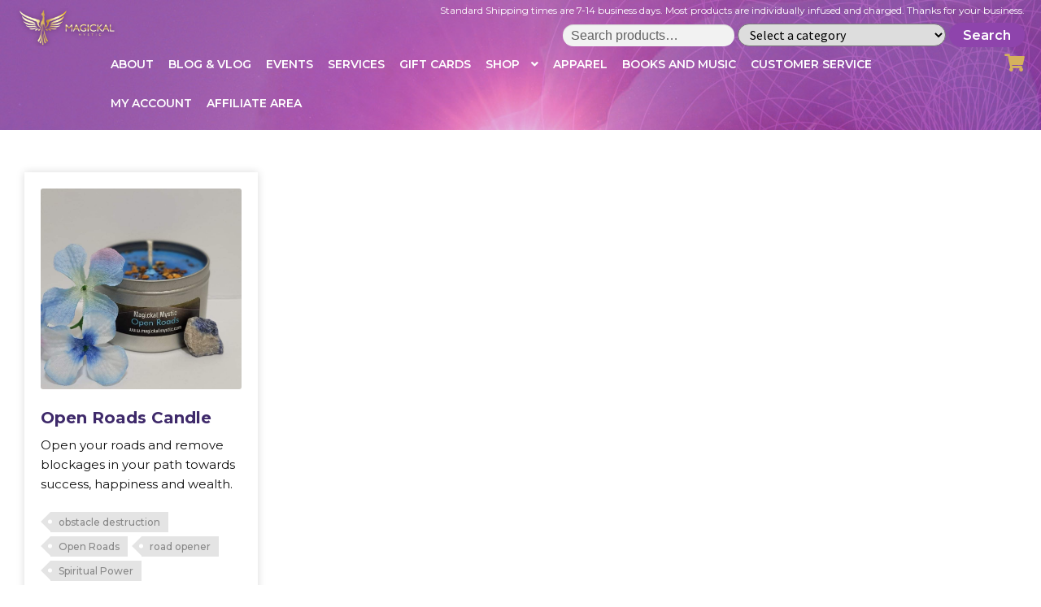

--- FILE ---
content_type: text/html; charset=UTF-8
request_url: https://magickalmystic.com/product-tag/open-roads/
body_size: 42817
content:
<!doctype html>
<html dir="ltr" lang="en-US" prefix="og: https://ogp.me/ns#">
<head>
<meta charset="UTF-8">
<meta name="viewport" content="width=device-width, initial-scale=1, maximum-scale=2.0">
<link rel="profile" href="http://gmpg.org/xfn/11">
<link rel="pingback" href="https://magickalmystic.com/xmlrpc.php">
    <style>
    #wpcd-comment-listing-wrap{display:none;}
    .menu-main-menu-container>form{
        max-width: 200px;
        text-align: center;
    }
    .menu-main-menu-container>form>button{margin-top: 10px;}
    </style>
    <title>Open Roads - Magickal Mystic</title>

		<!-- All in One SEO 4.9.3 - aioseo.com -->
	<meta name="robots" content="max-image-preview:large" />
	<link rel="canonical" href="https://magickalmystic.com/product-tag/open-roads/" />
	<meta name="generator" content="All in One SEO (AIOSEO) 4.9.3" />
		<script type="application/ld+json" class="aioseo-schema">
			{"@context":"https:\/\/schema.org","@graph":[{"@type":"BreadcrumbList","@id":"https:\/\/magickalmystic.com\/product-tag\/open-roads\/#breadcrumblist","itemListElement":[{"@type":"ListItem","@id":"https:\/\/magickalmystic.com#listItem","position":1,"name":"Home","item":"https:\/\/magickalmystic.com","nextItem":{"@type":"ListItem","@id":"https:\/\/magickalmystic.com\/shop\/#listItem","name":"Shop"}},{"@type":"ListItem","@id":"https:\/\/magickalmystic.com\/shop\/#listItem","position":2,"name":"Shop","item":"https:\/\/magickalmystic.com\/shop\/","nextItem":{"@type":"ListItem","@id":"https:\/\/magickalmystic.com\/product-tag\/open-roads\/#listItem","name":"Open Roads"},"previousItem":{"@type":"ListItem","@id":"https:\/\/magickalmystic.com#listItem","name":"Home"}},{"@type":"ListItem","@id":"https:\/\/magickalmystic.com\/product-tag\/open-roads\/#listItem","position":3,"name":"Open Roads","previousItem":{"@type":"ListItem","@id":"https:\/\/magickalmystic.com\/shop\/#listItem","name":"Shop"}}]},{"@type":"CollectionPage","@id":"https:\/\/magickalmystic.com\/product-tag\/open-roads\/#collectionpage","url":"https:\/\/magickalmystic.com\/product-tag\/open-roads\/","name":"Open Roads - Magickal Mystic","inLanguage":"en-US","isPartOf":{"@id":"https:\/\/magickalmystic.com\/#website"},"breadcrumb":{"@id":"https:\/\/magickalmystic.com\/product-tag\/open-roads\/#breadcrumblist"}},{"@type":"Organization","@id":"https:\/\/magickalmystic.com\/#organization","name":"Magickal Mystic","url":"https:\/\/magickalmystic.com\/","logo":{"@type":"ImageObject","url":"https:\/\/magickalmystic.com\/wp-content\/uploads\/2020\/10\/cropped-MagickalMystic-Logo.png","@id":"https:\/\/magickalmystic.com\/product-tag\/open-roads\/#organizationLogo","width":394,"height":150},"image":{"@id":"https:\/\/magickalmystic.com\/product-tag\/open-roads\/#organizationLogo"}},{"@type":"WebSite","@id":"https:\/\/magickalmystic.com\/#website","url":"https:\/\/magickalmystic.com\/","name":"Magickal Mystic","inLanguage":"en-US","publisher":{"@id":"https:\/\/magickalmystic.com\/#organization"}}]}
		</script>
		<!-- All in One SEO -->

<script>window._wca = window._wca || [];</script>
<link rel='dns-prefetch' href='//stats.wp.com' />
<link rel='dns-prefetch' href='//ajax.googleapis.com' />
<link rel='dns-prefetch' href='//fonts.googleapis.com' />
<link rel="alternate" type="application/rss+xml" title="Magickal Mystic &raquo; Feed" href="https://magickalmystic.com/feed/" />
<link rel="alternate" type="application/rss+xml" title="Magickal Mystic &raquo; Comments Feed" href="https://magickalmystic.com/comments/feed/" />
<link rel="alternate" type="application/rss+xml" title="Magickal Mystic &raquo; Open Roads Tag Feed" href="https://magickalmystic.com/product-tag/open-roads/feed/" />
		<!-- This site uses the Google Analytics by MonsterInsights plugin v9.11.1 - Using Analytics tracking - https://www.monsterinsights.com/ -->
		<!-- Note: MonsterInsights is not currently configured on this site. The site owner needs to authenticate with Google Analytics in the MonsterInsights settings panel. -->
					<!-- No tracking code set -->
				<!-- / Google Analytics by MonsterInsights -->
		<style id='wp-img-auto-sizes-contain-inline-css'>
img:is([sizes=auto i],[sizes^="auto," i]){contain-intrinsic-size:3000px 1500px}
/*# sourceURL=wp-img-auto-sizes-contain-inline-css */
</style>
<link rel='stylesheet' id='dashicons-css' href='https://magickalmystic.com/wp-includes/css/dashicons.min.css?ver=6.9' media='all' />
<link rel='stylesheet' id='thickbox-css' href='https://magickalmystic.com/wp-includes/js/thickbox/thickbox.css?ver=6.9' media='all' />
<style id='wp-emoji-styles-inline-css'>

	img.wp-smiley, img.emoji {
		display: inline !important;
		border: none !important;
		box-shadow: none !important;
		height: 1em !important;
		width: 1em !important;
		margin: 0 0.07em !important;
		vertical-align: -0.1em !important;
		background: none !important;
		padding: 0 !important;
	}
/*# sourceURL=wp-emoji-styles-inline-css */
</style>
<link rel='stylesheet' id='wp-block-library-css' href='https://magickalmystic.com/wp-includes/css/dist/block-library/style.min.css?ver=6.9' media='all' />
<style id='wp-block-library-theme-inline-css'>
.wp-block-audio :where(figcaption){color:#555;font-size:13px;text-align:center}.is-dark-theme .wp-block-audio :where(figcaption){color:#ffffffa6}.wp-block-audio{margin:0 0 1em}.wp-block-code{border:1px solid #ccc;border-radius:4px;font-family:Menlo,Consolas,monaco,monospace;padding:.8em 1em}.wp-block-embed :where(figcaption){color:#555;font-size:13px;text-align:center}.is-dark-theme .wp-block-embed :where(figcaption){color:#ffffffa6}.wp-block-embed{margin:0 0 1em}.blocks-gallery-caption{color:#555;font-size:13px;text-align:center}.is-dark-theme .blocks-gallery-caption{color:#ffffffa6}:root :where(.wp-block-image figcaption){color:#555;font-size:13px;text-align:center}.is-dark-theme :root :where(.wp-block-image figcaption){color:#ffffffa6}.wp-block-image{margin:0 0 1em}.wp-block-pullquote{border-bottom:4px solid;border-top:4px solid;color:currentColor;margin-bottom:1.75em}.wp-block-pullquote :where(cite),.wp-block-pullquote :where(footer),.wp-block-pullquote__citation{color:currentColor;font-size:.8125em;font-style:normal;text-transform:uppercase}.wp-block-quote{border-left:.25em solid;margin:0 0 1.75em;padding-left:1em}.wp-block-quote cite,.wp-block-quote footer{color:currentColor;font-size:.8125em;font-style:normal;position:relative}.wp-block-quote:where(.has-text-align-right){border-left:none;border-right:.25em solid;padding-left:0;padding-right:1em}.wp-block-quote:where(.has-text-align-center){border:none;padding-left:0}.wp-block-quote.is-large,.wp-block-quote.is-style-large,.wp-block-quote:where(.is-style-plain){border:none}.wp-block-search .wp-block-search__label{font-weight:700}.wp-block-search__button{border:1px solid #ccc;padding:.375em .625em}:where(.wp-block-group.has-background){padding:1.25em 2.375em}.wp-block-separator.has-css-opacity{opacity:.4}.wp-block-separator{border:none;border-bottom:2px solid;margin-left:auto;margin-right:auto}.wp-block-separator.has-alpha-channel-opacity{opacity:1}.wp-block-separator:not(.is-style-wide):not(.is-style-dots){width:100px}.wp-block-separator.has-background:not(.is-style-dots){border-bottom:none;height:1px}.wp-block-separator.has-background:not(.is-style-wide):not(.is-style-dots){height:2px}.wp-block-table{margin:0 0 1em}.wp-block-table td,.wp-block-table th{word-break:normal}.wp-block-table :where(figcaption){color:#555;font-size:13px;text-align:center}.is-dark-theme .wp-block-table :where(figcaption){color:#ffffffa6}.wp-block-video :where(figcaption){color:#555;font-size:13px;text-align:center}.is-dark-theme .wp-block-video :where(figcaption){color:#ffffffa6}.wp-block-video{margin:0 0 1em}:root :where(.wp-block-template-part.has-background){margin-bottom:0;margin-top:0;padding:1.25em 2.375em}
/*# sourceURL=/wp-includes/css/dist/block-library/theme.min.css */
</style>
<style id='classic-theme-styles-inline-css'>
/*! This file is auto-generated */
.wp-block-button__link{color:#fff;background-color:#32373c;border-radius:9999px;box-shadow:none;text-decoration:none;padding:calc(.667em + 2px) calc(1.333em + 2px);font-size:1.125em}.wp-block-file__button{background:#32373c;color:#fff;text-decoration:none}
/*# sourceURL=/wp-includes/css/classic-themes.min.css */
</style>
<link rel='stylesheet' id='aioseo/css/src/vue/standalone/blocks/table-of-contents/global.scss-css' href='https://magickalmystic.com/wp-content/plugins/all-in-one-seo-pack/dist/Lite/assets/css/table-of-contents/global.e90f6d47.css?ver=4.9.3' media='all' />
<link rel='stylesheet' id='mediaelement-css' href='https://magickalmystic.com/wp-includes/js/mediaelement/mediaelementplayer-legacy.min.css?ver=4.2.17' media='all' />
<link rel='stylesheet' id='wp-mediaelement-css' href='https://magickalmystic.com/wp-includes/js/mediaelement/wp-mediaelement.min.css?ver=6.9' media='all' />
<style id='jetpack-sharing-buttons-style-inline-css'>
.jetpack-sharing-buttons__services-list{display:flex;flex-direction:row;flex-wrap:wrap;gap:0;list-style-type:none;margin:5px;padding:0}.jetpack-sharing-buttons__services-list.has-small-icon-size{font-size:12px}.jetpack-sharing-buttons__services-list.has-normal-icon-size{font-size:16px}.jetpack-sharing-buttons__services-list.has-large-icon-size{font-size:24px}.jetpack-sharing-buttons__services-list.has-huge-icon-size{font-size:36px}@media print{.jetpack-sharing-buttons__services-list{display:none!important}}.editor-styles-wrapper .wp-block-jetpack-sharing-buttons{gap:0;padding-inline-start:0}ul.jetpack-sharing-buttons__services-list.has-background{padding:1.25em 2.375em}
/*# sourceURL=https://magickalmystic.com/wp-content/plugins/jetpack/_inc/blocks/sharing-buttons/view.css */
</style>
<link rel='stylesheet' id='storefront-gutenberg-blocks-css' href='https://magickalmystic.com/wp-content/themes/storefront/assets/css/base/gutenberg-blocks.css?ver=4.6.2' media='all' />
<style id='storefront-gutenberg-blocks-inline-css'>

				.wp-block-button__link:not(.has-text-color) {
					color: #333333;
				}

				.wp-block-button__link:not(.has-text-color):hover,
				.wp-block-button__link:not(.has-text-color):focus,
				.wp-block-button__link:not(.has-text-color):active {
					color: #333333;
				}

				.wp-block-button__link:not(.has-background) {
					background-color: #eeeeee;
				}

				.wp-block-button__link:not(.has-background):hover,
				.wp-block-button__link:not(.has-background):focus,
				.wp-block-button__link:not(.has-background):active {
					border-color: #d5d5d5;
					background-color: #d5d5d5;
				}

				.wc-block-grid__products .wc-block-grid__product .wp-block-button__link {
					background-color: #eeeeee;
					border-color: #eeeeee;
					color: #333333;
				}

				.wp-block-quote footer,
				.wp-block-quote cite,
				.wp-block-quote__citation {
					color: #6d6d6d;
				}

				.wp-block-pullquote cite,
				.wp-block-pullquote footer,
				.wp-block-pullquote__citation {
					color: #6d6d6d;
				}

				.wp-block-image figcaption {
					color: #6d6d6d;
				}

				.wp-block-separator.is-style-dots::before {
					color: #333333;
				}

				.wp-block-file a.wp-block-file__button {
					color: #333333;
					background-color: #eeeeee;
					border-color: #eeeeee;
				}

				.wp-block-file a.wp-block-file__button:hover,
				.wp-block-file a.wp-block-file__button:focus,
				.wp-block-file a.wp-block-file__button:active {
					color: #333333;
					background-color: #d5d5d5;
				}

				.wp-block-code,
				.wp-block-preformatted pre {
					color: #6d6d6d;
				}

				.wp-block-table:not( .has-background ):not( .is-style-stripes ) tbody tr:nth-child(2n) td {
					background-color: #fdfdfd;
				}

				.wp-block-cover .wp-block-cover__inner-container h1:not(.has-text-color),
				.wp-block-cover .wp-block-cover__inner-container h2:not(.has-text-color),
				.wp-block-cover .wp-block-cover__inner-container h3:not(.has-text-color),
				.wp-block-cover .wp-block-cover__inner-container h4:not(.has-text-color),
				.wp-block-cover .wp-block-cover__inner-container h5:not(.has-text-color),
				.wp-block-cover .wp-block-cover__inner-container h6:not(.has-text-color) {
					color: #000000;
				}

				div.wc-block-components-price-slider__range-input-progress,
				.rtl .wc-block-components-price-slider__range-input-progress {
					--range-color: #7f54b3;
				}

				/* Target only IE11 */
				@media all and (-ms-high-contrast: none), (-ms-high-contrast: active) {
					.wc-block-components-price-slider__range-input-progress {
						background: #7f54b3;
					}
				}

				.wc-block-components-button:not(.is-link) {
					background-color: #333333;
					color: #ffffff;
				}

				.wc-block-components-button:not(.is-link):hover,
				.wc-block-components-button:not(.is-link):focus,
				.wc-block-components-button:not(.is-link):active {
					background-color: #1a1a1a;
					color: #ffffff;
				}

				.wc-block-components-button:not(.is-link):disabled {
					background-color: #333333;
					color: #ffffff;
				}

				.wc-block-cart__submit-container {
					background-color: #ffffff;
				}

				.wc-block-cart__submit-container::before {
					color: rgba(220,220,220,0.5);
				}

				.wc-block-components-order-summary-item__quantity {
					background-color: #ffffff;
					border-color: #6d6d6d;
					box-shadow: 0 0 0 2px #ffffff;
					color: #6d6d6d;
				}
			
/*# sourceURL=storefront-gutenberg-blocks-inline-css */
</style>
<style id='global-styles-inline-css'>
:root{--wp--preset--aspect-ratio--square: 1;--wp--preset--aspect-ratio--4-3: 4/3;--wp--preset--aspect-ratio--3-4: 3/4;--wp--preset--aspect-ratio--3-2: 3/2;--wp--preset--aspect-ratio--2-3: 2/3;--wp--preset--aspect-ratio--16-9: 16/9;--wp--preset--aspect-ratio--9-16: 9/16;--wp--preset--color--black: #000000;--wp--preset--color--cyan-bluish-gray: #abb8c3;--wp--preset--color--white: #ffffff;--wp--preset--color--pale-pink: #f78da7;--wp--preset--color--vivid-red: #cf2e2e;--wp--preset--color--luminous-vivid-orange: #ff6900;--wp--preset--color--luminous-vivid-amber: #fcb900;--wp--preset--color--light-green-cyan: #7bdcb5;--wp--preset--color--vivid-green-cyan: #00d084;--wp--preset--color--pale-cyan-blue: #8ed1fc;--wp--preset--color--vivid-cyan-blue: #0693e3;--wp--preset--color--vivid-purple: #9b51e0;--wp--preset--gradient--vivid-cyan-blue-to-vivid-purple: linear-gradient(135deg,rgb(6,147,227) 0%,rgb(155,81,224) 100%);--wp--preset--gradient--light-green-cyan-to-vivid-green-cyan: linear-gradient(135deg,rgb(122,220,180) 0%,rgb(0,208,130) 100%);--wp--preset--gradient--luminous-vivid-amber-to-luminous-vivid-orange: linear-gradient(135deg,rgb(252,185,0) 0%,rgb(255,105,0) 100%);--wp--preset--gradient--luminous-vivid-orange-to-vivid-red: linear-gradient(135deg,rgb(255,105,0) 0%,rgb(207,46,46) 100%);--wp--preset--gradient--very-light-gray-to-cyan-bluish-gray: linear-gradient(135deg,rgb(238,238,238) 0%,rgb(169,184,195) 100%);--wp--preset--gradient--cool-to-warm-spectrum: linear-gradient(135deg,rgb(74,234,220) 0%,rgb(151,120,209) 20%,rgb(207,42,186) 40%,rgb(238,44,130) 60%,rgb(251,105,98) 80%,rgb(254,248,76) 100%);--wp--preset--gradient--blush-light-purple: linear-gradient(135deg,rgb(255,206,236) 0%,rgb(152,150,240) 100%);--wp--preset--gradient--blush-bordeaux: linear-gradient(135deg,rgb(254,205,165) 0%,rgb(254,45,45) 50%,rgb(107,0,62) 100%);--wp--preset--gradient--luminous-dusk: linear-gradient(135deg,rgb(255,203,112) 0%,rgb(199,81,192) 50%,rgb(65,88,208) 100%);--wp--preset--gradient--pale-ocean: linear-gradient(135deg,rgb(255,245,203) 0%,rgb(182,227,212) 50%,rgb(51,167,181) 100%);--wp--preset--gradient--electric-grass: linear-gradient(135deg,rgb(202,248,128) 0%,rgb(113,206,126) 100%);--wp--preset--gradient--midnight: linear-gradient(135deg,rgb(2,3,129) 0%,rgb(40,116,252) 100%);--wp--preset--font-size--small: 14px;--wp--preset--font-size--medium: 23px;--wp--preset--font-size--large: 26px;--wp--preset--font-size--x-large: 42px;--wp--preset--font-size--normal: 16px;--wp--preset--font-size--huge: 37px;--wp--preset--spacing--20: 0.44rem;--wp--preset--spacing--30: 0.67rem;--wp--preset--spacing--40: 1rem;--wp--preset--spacing--50: 1.5rem;--wp--preset--spacing--60: 2.25rem;--wp--preset--spacing--70: 3.38rem;--wp--preset--spacing--80: 5.06rem;--wp--preset--shadow--natural: 6px 6px 9px rgba(0, 0, 0, 0.2);--wp--preset--shadow--deep: 12px 12px 50px rgba(0, 0, 0, 0.4);--wp--preset--shadow--sharp: 6px 6px 0px rgba(0, 0, 0, 0.2);--wp--preset--shadow--outlined: 6px 6px 0px -3px rgb(255, 255, 255), 6px 6px rgb(0, 0, 0);--wp--preset--shadow--crisp: 6px 6px 0px rgb(0, 0, 0);}:root :where(.is-layout-flow) > :first-child{margin-block-start: 0;}:root :where(.is-layout-flow) > :last-child{margin-block-end: 0;}:root :where(.is-layout-flow) > *{margin-block-start: 24px;margin-block-end: 0;}:root :where(.is-layout-constrained) > :first-child{margin-block-start: 0;}:root :where(.is-layout-constrained) > :last-child{margin-block-end: 0;}:root :where(.is-layout-constrained) > *{margin-block-start: 24px;margin-block-end: 0;}:root :where(.is-layout-flex){gap: 24px;}:root :where(.is-layout-grid){gap: 24px;}body .is-layout-flex{display: flex;}.is-layout-flex{flex-wrap: wrap;align-items: center;}.is-layout-flex > :is(*, div){margin: 0;}body .is-layout-grid{display: grid;}.is-layout-grid > :is(*, div){margin: 0;}.has-black-color{color: var(--wp--preset--color--black) !important;}.has-cyan-bluish-gray-color{color: var(--wp--preset--color--cyan-bluish-gray) !important;}.has-white-color{color: var(--wp--preset--color--white) !important;}.has-pale-pink-color{color: var(--wp--preset--color--pale-pink) !important;}.has-vivid-red-color{color: var(--wp--preset--color--vivid-red) !important;}.has-luminous-vivid-orange-color{color: var(--wp--preset--color--luminous-vivid-orange) !important;}.has-luminous-vivid-amber-color{color: var(--wp--preset--color--luminous-vivid-amber) !important;}.has-light-green-cyan-color{color: var(--wp--preset--color--light-green-cyan) !important;}.has-vivid-green-cyan-color{color: var(--wp--preset--color--vivid-green-cyan) !important;}.has-pale-cyan-blue-color{color: var(--wp--preset--color--pale-cyan-blue) !important;}.has-vivid-cyan-blue-color{color: var(--wp--preset--color--vivid-cyan-blue) !important;}.has-vivid-purple-color{color: var(--wp--preset--color--vivid-purple) !important;}.has-black-background-color{background-color: var(--wp--preset--color--black) !important;}.has-cyan-bluish-gray-background-color{background-color: var(--wp--preset--color--cyan-bluish-gray) !important;}.has-white-background-color{background-color: var(--wp--preset--color--white) !important;}.has-pale-pink-background-color{background-color: var(--wp--preset--color--pale-pink) !important;}.has-vivid-red-background-color{background-color: var(--wp--preset--color--vivid-red) !important;}.has-luminous-vivid-orange-background-color{background-color: var(--wp--preset--color--luminous-vivid-orange) !important;}.has-luminous-vivid-amber-background-color{background-color: var(--wp--preset--color--luminous-vivid-amber) !important;}.has-light-green-cyan-background-color{background-color: var(--wp--preset--color--light-green-cyan) !important;}.has-vivid-green-cyan-background-color{background-color: var(--wp--preset--color--vivid-green-cyan) !important;}.has-pale-cyan-blue-background-color{background-color: var(--wp--preset--color--pale-cyan-blue) !important;}.has-vivid-cyan-blue-background-color{background-color: var(--wp--preset--color--vivid-cyan-blue) !important;}.has-vivid-purple-background-color{background-color: var(--wp--preset--color--vivid-purple) !important;}.has-black-border-color{border-color: var(--wp--preset--color--black) !important;}.has-cyan-bluish-gray-border-color{border-color: var(--wp--preset--color--cyan-bluish-gray) !important;}.has-white-border-color{border-color: var(--wp--preset--color--white) !important;}.has-pale-pink-border-color{border-color: var(--wp--preset--color--pale-pink) !important;}.has-vivid-red-border-color{border-color: var(--wp--preset--color--vivid-red) !important;}.has-luminous-vivid-orange-border-color{border-color: var(--wp--preset--color--luminous-vivid-orange) !important;}.has-luminous-vivid-amber-border-color{border-color: var(--wp--preset--color--luminous-vivid-amber) !important;}.has-light-green-cyan-border-color{border-color: var(--wp--preset--color--light-green-cyan) !important;}.has-vivid-green-cyan-border-color{border-color: var(--wp--preset--color--vivid-green-cyan) !important;}.has-pale-cyan-blue-border-color{border-color: var(--wp--preset--color--pale-cyan-blue) !important;}.has-vivid-cyan-blue-border-color{border-color: var(--wp--preset--color--vivid-cyan-blue) !important;}.has-vivid-purple-border-color{border-color: var(--wp--preset--color--vivid-purple) !important;}.has-vivid-cyan-blue-to-vivid-purple-gradient-background{background: var(--wp--preset--gradient--vivid-cyan-blue-to-vivid-purple) !important;}.has-light-green-cyan-to-vivid-green-cyan-gradient-background{background: var(--wp--preset--gradient--light-green-cyan-to-vivid-green-cyan) !important;}.has-luminous-vivid-amber-to-luminous-vivid-orange-gradient-background{background: var(--wp--preset--gradient--luminous-vivid-amber-to-luminous-vivid-orange) !important;}.has-luminous-vivid-orange-to-vivid-red-gradient-background{background: var(--wp--preset--gradient--luminous-vivid-orange-to-vivid-red) !important;}.has-very-light-gray-to-cyan-bluish-gray-gradient-background{background: var(--wp--preset--gradient--very-light-gray-to-cyan-bluish-gray) !important;}.has-cool-to-warm-spectrum-gradient-background{background: var(--wp--preset--gradient--cool-to-warm-spectrum) !important;}.has-blush-light-purple-gradient-background{background: var(--wp--preset--gradient--blush-light-purple) !important;}.has-blush-bordeaux-gradient-background{background: var(--wp--preset--gradient--blush-bordeaux) !important;}.has-luminous-dusk-gradient-background{background: var(--wp--preset--gradient--luminous-dusk) !important;}.has-pale-ocean-gradient-background{background: var(--wp--preset--gradient--pale-ocean) !important;}.has-electric-grass-gradient-background{background: var(--wp--preset--gradient--electric-grass) !important;}.has-midnight-gradient-background{background: var(--wp--preset--gradient--midnight) !important;}.has-small-font-size{font-size: var(--wp--preset--font-size--small) !important;}.has-medium-font-size{font-size: var(--wp--preset--font-size--medium) !important;}.has-large-font-size{font-size: var(--wp--preset--font-size--large) !important;}.has-x-large-font-size{font-size: var(--wp--preset--font-size--x-large) !important;}
:root :where(.wp-block-pullquote){font-size: 1.5em;line-height: 1.6;}
/*# sourceURL=global-styles-inline-css */
</style>
<link rel='stylesheet' id='woocommerce-conditional-product-fees-for-checkout-css' href='https://magickalmystic.com/wp-content/plugins/woo-conditional-product-fees-for-checkout/public/css/woocommerce-conditional-product-fees-for-checkout-public.css?ver=4.3.2' media='all' />
<link rel='stylesheet' id='admin-bar-css' href='https://magickalmystic.com/wp-includes/css/admin-bar.min.css?ver=6.9' media='all' />
<style id='admin-bar-inline-css'>

    /* Hide CanvasJS credits for P404 charts specifically */
    #p404RedirectChart .canvasjs-chart-credit {
        display: none !important;
    }
    
    #p404RedirectChart canvas {
        border-radius: 6px;
    }

    .p404-redirect-adminbar-weekly-title {
        font-weight: bold;
        font-size: 14px;
        color: #fff;
        margin-bottom: 6px;
    }

    #wpadminbar #wp-admin-bar-p404_free_top_button .ab-icon:before {
        content: "\f103";
        color: #dc3545;
        top: 3px;
    }
    
    #wp-admin-bar-p404_free_top_button .ab-item {
        min-width: 80px !important;
        padding: 0px !important;
    }
    
    /* Ensure proper positioning and z-index for P404 dropdown */
    .p404-redirect-adminbar-dropdown-wrap { 
        min-width: 0; 
        padding: 0;
        position: static !important;
    }
    
    #wpadminbar #wp-admin-bar-p404_free_top_button_dropdown {
        position: static !important;
    }
    
    #wpadminbar #wp-admin-bar-p404_free_top_button_dropdown .ab-item {
        padding: 0 !important;
        margin: 0 !important;
    }
    
    .p404-redirect-dropdown-container {
        min-width: 340px;
        padding: 18px 18px 12px 18px;
        background: #23282d !important;
        color: #fff;
        border-radius: 12px;
        box-shadow: 0 8px 32px rgba(0,0,0,0.25);
        margin-top: 10px;
        position: relative !important;
        z-index: 999999 !important;
        display: block !important;
        border: 1px solid #444;
    }
    
    /* Ensure P404 dropdown appears on hover */
    #wpadminbar #wp-admin-bar-p404_free_top_button .p404-redirect-dropdown-container { 
        display: none !important;
    }
    
    #wpadminbar #wp-admin-bar-p404_free_top_button:hover .p404-redirect-dropdown-container { 
        display: block !important;
    }
    
    #wpadminbar #wp-admin-bar-p404_free_top_button:hover #wp-admin-bar-p404_free_top_button_dropdown .p404-redirect-dropdown-container {
        display: block !important;
    }
    
    .p404-redirect-card {
        background: #2c3338;
        border-radius: 8px;
        padding: 18px 18px 12px 18px;
        box-shadow: 0 2px 8px rgba(0,0,0,0.07);
        display: flex;
        flex-direction: column;
        align-items: flex-start;
        border: 1px solid #444;
    }
    
    .p404-redirect-btn {
        display: inline-block;
        background: #dc3545;
        color: #fff !important;
        font-weight: bold;
        padding: 5px 22px;
        border-radius: 8px;
        text-decoration: none;
        font-size: 17px;
        transition: background 0.2s, box-shadow 0.2s;
        margin-top: 8px;
        box-shadow: 0 2px 8px rgba(220,53,69,0.15);
        text-align: center;
        line-height: 1.6;
    }
    
    .p404-redirect-btn:hover {
        background: #c82333;
        color: #fff !important;
        box-shadow: 0 4px 16px rgba(220,53,69,0.25);
    }
    
    /* Prevent conflicts with other admin bar dropdowns */
    #wpadminbar .ab-top-menu > li:hover > .ab-item,
    #wpadminbar .ab-top-menu > li.hover > .ab-item {
        z-index: auto;
    }
    
    #wpadminbar #wp-admin-bar-p404_free_top_button:hover > .ab-item {
        z-index: 999998 !important;
    }
    
/*# sourceURL=admin-bar-inline-css */
</style>
<link rel='stylesheet' id='contact-form-7-css' href='https://magickalmystic.com/wp-content/plugins/contact-form-7/includes/css/styles.css?ver=6.1.4' media='all' />
<link rel='stylesheet' id='buttons-css' href='https://magickalmystic.com/wp-includes/css/buttons.min.css?ver=6.9' media='all' />
<link rel='stylesheet' id='editor-buttons-css' href='https://magickalmystic.com/wp-includes/css/editor.min.css?ver=6.9' media='all' />
<link rel='stylesheet' id='wpsc-framework-css' href='https://magickalmystic.com/wp-content/plugins/supportcandy/framework/style.css?ver=3.4.4' media='all' />
<link rel='stylesheet' id='wpsc-select2-css' href='https://magickalmystic.com/wp-content/plugins/supportcandy/asset/css/select2.css?ver=3.4.4' media='all' />
<link rel='stylesheet' id='gpopover-css' href='https://magickalmystic.com/wp-content/plugins/supportcandy/asset/libs/gpopover/jquery.gpopover.css?ver=3.4.4' media='all' />
<link rel='stylesheet' id='flatpickr-css-css' href='https://magickalmystic.com/wp-content/plugins/supportcandy/asset/libs/flatpickr/flatpickr.min.css?ver=3.4.4' media='all' />
<link rel='stylesheet' id='fullcalendar-css' href='https://magickalmystic.com/wp-content/plugins/supportcandy/asset/libs/fullcalendar/lib/main.min.css?ver=3.4.4' media='all' />
<link rel='stylesheet' id='datatables-css' href='https://magickalmystic.com/wp-content/plugins/supportcandy/asset/libs/DataTables/datatables.min.css?ver=3.4.4' media='all' />
<link rel='stylesheet' id='cartbounty-css' href='https://magickalmystic.com/wp-content/plugins/woo-save-abandoned-carts/public/css/cartbounty-public.css?ver=8.10' media='all' />
<style id='woocommerce-inline-inline-css'>
.woocommerce form .form-row .required { visibility: visible; }
/*# sourceURL=woocommerce-inline-inline-css */
</style>
<link rel='stylesheet' id='affwp-forms-css' href='https://magickalmystic.com/wp-content/plugins/affiliate-wp/assets/css/forms.min.css?ver=2.30.2' media='all' />
<link rel='stylesheet' id='jquery-ui-style-css' href='//ajax.googleapis.com/ajax/libs/jqueryui/1.13.3/themes/smoothness/jquery-ui.min.css?ver=6.9' media='all' />
<link rel='stylesheet' id='wc-bookings-styles-css' href='https://magickalmystic.com/wp-content/plugins/woocommerce-bookings/dist/css/frontend.css?ver=1.15.29' media='all' />
<link rel='stylesheet' id='gateway-css' href='https://magickalmystic.com/wp-content/plugins/woocommerce-paypal-payments/modules/ppcp-button/assets/css/gateway.css?ver=3.3.2' media='all' />
<link rel='stylesheet' id='wp-components-css' href='https://magickalmystic.com/wp-includes/css/dist/components/style.min.css?ver=6.9' media='all' />
<link rel='stylesheet' id='woocommerce_subscriptions_gifting-css' href='https://magickalmystic.com/wp-content/plugins/woocommerce-subscriptions/assets/css/gifting/shortcode-checkout.css?ver=10.4.3' media='all' />
<link rel='stylesheet' id='google-fonts-css' href='https://fonts.googleapis.com/css2?family=Montserrat%3Awght%40100%3B200%3B300%3B400%3B500%3B600%3B700%3B800%3B900&#038;display=swap&#038;ver=6.9' media='all' />
<link rel='stylesheet' id='fontawesome-css' href='https://magickalmystic.com/wp-content/themes/storefront-child/assets/css/fontawesome-all.css?ver=5.12.0' media='all' />
<link rel='stylesheet' id='owl-css-css' href='https://magickalmystic.com/wp-content/themes/storefront-child/assets/css/owl.carousel.min.css?ver=2.3.4' media='all' />
<link rel='stylesheet' id='owl-theme-default-css' href='https://magickalmystic.com/wp-content/themes/storefront-child/assets/css/owl.theme.default.min.css?ver=2.3.4' media='all' />
<link rel='stylesheet' id='bootstrap-css' href='https://magickalmystic.com/wp-content/themes/storefront-child/assets/css/bootstrap.min.css?ver=4.4.1' media='all' />
<link rel='stylesheet' id='lity-css' href='https://magickalmystic.com/wp-content/themes/storefront-child/assets/css/lity.min.css?ver=2.4.1' media='all' />
<link rel='stylesheet' id='modal-video-css' href='https://magickalmystic.com/wp-content/themes/storefront-child/assets/css/modal-video.min.css?ver=2.4.1' media='all' />
<link rel='stylesheet' id='storefront-style-css' href='https://magickalmystic.com/wp-content/themes/storefront/style.css?ver=6.9' media='all' />
<style id='storefront-style-inline-css'>

			.main-navigation ul li a,
			.site-title a,
			ul.menu li a,
			.site-branding h1 a,
			button.menu-toggle,
			button.menu-toggle:hover,
			.handheld-navigation .dropdown-toggle {
				color: #333333;
			}

			button.menu-toggle,
			button.menu-toggle:hover {
				border-color: #333333;
			}

			.main-navigation ul li a:hover,
			.main-navigation ul li:hover > a,
			.site-title a:hover,
			.site-header ul.menu li.current-menu-item > a {
				color: #747474;
			}

			table:not( .has-background ) th {
				background-color: #f8f8f8;
			}

			table:not( .has-background ) tbody td {
				background-color: #fdfdfd;
			}

			table:not( .has-background ) tbody tr:nth-child(2n) td,
			fieldset,
			fieldset legend {
				background-color: #fbfbfb;
			}

			.site-header,
			.secondary-navigation ul ul,
			.main-navigation ul.menu > li.menu-item-has-children:after,
			.secondary-navigation ul.menu ul,
			.storefront-handheld-footer-bar,
			.storefront-handheld-footer-bar ul li > a,
			.storefront-handheld-footer-bar ul li.search .site-search,
			button.menu-toggle,
			button.menu-toggle:hover {
				background-color: #ffffff;
			}

			p.site-description,
			.site-header,
			.storefront-handheld-footer-bar {
				color: #404040;
			}

			button.menu-toggle:after,
			button.menu-toggle:before,
			button.menu-toggle span:before {
				background-color: #333333;
			}

			h1, h2, h3, h4, h5, h6, .wc-block-grid__product-title {
				color: #333333;
			}

			.widget h1 {
				border-bottom-color: #333333;
			}

			body,
			.secondary-navigation a {
				color: #6d6d6d;
			}

			.widget-area .widget a,
			.hentry .entry-header .posted-on a,
			.hentry .entry-header .post-author a,
			.hentry .entry-header .post-comments a,
			.hentry .entry-header .byline a {
				color: #727272;
			}

			a {
				color: #7f54b3;
			}

			a:focus,
			button:focus,
			.button.alt:focus,
			input:focus,
			textarea:focus,
			input[type="button"]:focus,
			input[type="reset"]:focus,
			input[type="submit"]:focus,
			input[type="email"]:focus,
			input[type="tel"]:focus,
			input[type="url"]:focus,
			input[type="password"]:focus,
			input[type="search"]:focus {
				outline-color: #7f54b3;
			}

			button, input[type="button"], input[type="reset"], input[type="submit"], .button, .widget a.button {
				background-color: #eeeeee;
				border-color: #eeeeee;
				color: #333333;
			}

			button:hover, input[type="button"]:hover, input[type="reset"]:hover, input[type="submit"]:hover, .button:hover, .widget a.button:hover {
				background-color: #d5d5d5;
				border-color: #d5d5d5;
				color: #333333;
			}

			button.alt, input[type="button"].alt, input[type="reset"].alt, input[type="submit"].alt, .button.alt, .widget-area .widget a.button.alt {
				background-color: #333333;
				border-color: #333333;
				color: #ffffff;
			}

			button.alt:hover, input[type="button"].alt:hover, input[type="reset"].alt:hover, input[type="submit"].alt:hover, .button.alt:hover, .widget-area .widget a.button.alt:hover {
				background-color: #1a1a1a;
				border-color: #1a1a1a;
				color: #ffffff;
			}

			.pagination .page-numbers li .page-numbers.current {
				background-color: #e6e6e6;
				color: #636363;
			}

			#comments .comment-list .comment-content .comment-text {
				background-color: #f8f8f8;
			}

			.site-footer {
				background-color: #f0f0f0;
				color: #6d6d6d;
			}

			.site-footer a:not(.button):not(.components-button) {
				color: #333333;
			}

			.site-footer .storefront-handheld-footer-bar a:not(.button):not(.components-button) {
				color: #333333;
			}

			.site-footer h1, .site-footer h2, .site-footer h3, .site-footer h4, .site-footer h5, .site-footer h6, .site-footer .widget .widget-title, .site-footer .widget .widgettitle {
				color: #333333;
			}

			.page-template-template-homepage.has-post-thumbnail .type-page.has-post-thumbnail .entry-title {
				color: #000000;
			}

			.page-template-template-homepage.has-post-thumbnail .type-page.has-post-thumbnail .entry-content {
				color: #000000;
			}

			@media screen and ( min-width: 768px ) {
				.secondary-navigation ul.menu a:hover {
					color: #595959;
				}

				.secondary-navigation ul.menu a {
					color: #404040;
				}

				.main-navigation ul.menu ul.sub-menu,
				.main-navigation ul.nav-menu ul.children {
					background-color: #f0f0f0;
				}

				.site-header {
					border-bottom-color: #f0f0f0;
				}
			}
/*# sourceURL=storefront-style-inline-css */
</style>
<link rel='stylesheet' id='storefront-child-style-css' href='https://magickalmystic.com/wp-content/themes/storefront-child/style.css?ver=1630193268' media='all' />
<link rel='stylesheet' id='storefront-icons-css' href='https://magickalmystic.com/wp-content/themes/storefront/assets/css/base/icons.css?ver=4.6.2' media='all' />
<link rel='stylesheet' id='storefront-fonts-css' href='https://fonts.googleapis.com/css?family=Source+Sans+Pro%3A400%2C300%2C300italic%2C400italic%2C600%2C700%2C900&#038;subset=latin%2Clatin-ext&#038;ver=4.6.2' media='all' />
<link rel='stylesheet' id='storefront-jetpack-widgets-css' href='https://magickalmystic.com/wp-content/themes/storefront/assets/css/jetpack/widgets.css?ver=4.6.2' media='all' />
<link rel='stylesheet' id='mm-compiled-options-mobmenu-css' href='https://magickalmystic.com/wp-content/uploads/dynamic-mobmenu.css?ver=2.8.8-887' media='all' />
<link rel='stylesheet' id='mm-google-webfont-dosis-css' href='//fonts.googleapis.com/css?family=Dosis%3A400%2Cinherit&#038;subset=latin%2Clatin-ext&#038;ver=6.9' media='all' />
<link rel='stylesheet' id='mm-google-webfont-montserrat-css' href='//fonts.googleapis.com/css?family=Montserrat%3A600%2C400&#038;subset=latin%2Clatin-ext&#038;ver=6.9' media='all' />
<link rel='stylesheet' id='WPCD-frontend-style-css' href='https://magickalmystic.com/wp-content/plugins/wp-comment-designer-lite/css/wpcd-frontend.css?ver=2.0.5' media='all' />
<link rel='stylesheet' id='font-awesome-css' href='https://magickalmystic.com/wp-content/plugins/elementor/assets/lib/font-awesome/css/font-awesome.min.css?ver=4.7.0' media='all' />
<link rel='stylesheet' id='storefront-woocommerce-style-css' href='https://magickalmystic.com/wp-content/themes/storefront/assets/css/woocommerce/woocommerce.css?ver=4.6.2' media='all' />
<style id='storefront-woocommerce-style-inline-css'>
@font-face {
				font-family: star;
				src: url(https://magickalmystic.com/wp-content/plugins/woocommerce/assets/fonts/star.eot);
				src:
					url(https://magickalmystic.com/wp-content/plugins/woocommerce/assets/fonts/star.eot?#iefix) format("embedded-opentype"),
					url(https://magickalmystic.com/wp-content/plugins/woocommerce/assets/fonts/star.woff) format("woff"),
					url(https://magickalmystic.com/wp-content/plugins/woocommerce/assets/fonts/star.ttf) format("truetype"),
					url(https://magickalmystic.com/wp-content/plugins/woocommerce/assets/fonts/star.svg#star) format("svg");
				font-weight: 400;
				font-style: normal;
			}
			@font-face {
				font-family: WooCommerce;
				src: url(https://magickalmystic.com/wp-content/plugins/woocommerce/assets/fonts/WooCommerce.eot);
				src:
					url(https://magickalmystic.com/wp-content/plugins/woocommerce/assets/fonts/WooCommerce.eot?#iefix) format("embedded-opentype"),
					url(https://magickalmystic.com/wp-content/plugins/woocommerce/assets/fonts/WooCommerce.woff) format("woff"),
					url(https://magickalmystic.com/wp-content/plugins/woocommerce/assets/fonts/WooCommerce.ttf) format("truetype"),
					url(https://magickalmystic.com/wp-content/plugins/woocommerce/assets/fonts/WooCommerce.svg#WooCommerce) format("svg");
				font-weight: 400;
				font-style: normal;
			}

			a.cart-contents,
			.site-header-cart .widget_shopping_cart a {
				color: #333333;
			}

			a.cart-contents:hover,
			.site-header-cart .widget_shopping_cart a:hover,
			.site-header-cart:hover > li > a {
				color: #747474;
			}

			table.cart td.product-remove,
			table.cart td.actions {
				border-top-color: #ffffff;
			}

			.storefront-handheld-footer-bar ul li.cart .count {
				background-color: #333333;
				color: #ffffff;
				border-color: #ffffff;
			}

			.woocommerce-tabs ul.tabs li.active a,
			ul.products li.product .price,
			.onsale,
			.wc-block-grid__product-onsale,
			.widget_search form:before,
			.widget_product_search form:before {
				color: #6d6d6d;
			}

			.woocommerce-breadcrumb a,
			a.woocommerce-review-link,
			.product_meta a {
				color: #727272;
			}

			.wc-block-grid__product-onsale,
			.onsale {
				border-color: #6d6d6d;
			}

			.star-rating span:before,
			.quantity .plus, .quantity .minus,
			p.stars a:hover:after,
			p.stars a:after,
			.star-rating span:before,
			#payment .payment_methods li input[type=radio]:first-child:checked+label:before {
				color: #7f54b3;
			}

			.widget_price_filter .ui-slider .ui-slider-range,
			.widget_price_filter .ui-slider .ui-slider-handle {
				background-color: #7f54b3;
			}

			.order_details {
				background-color: #f8f8f8;
			}

			.order_details > li {
				border-bottom: 1px dotted #e3e3e3;
			}

			.order_details:before,
			.order_details:after {
				background: -webkit-linear-gradient(transparent 0,transparent 0),-webkit-linear-gradient(135deg,#f8f8f8 33.33%,transparent 33.33%),-webkit-linear-gradient(45deg,#f8f8f8 33.33%,transparent 33.33%)
			}

			#order_review {
				background-color: #ffffff;
			}

			#payment .payment_methods > li .payment_box,
			#payment .place-order {
				background-color: #fafafa;
			}

			#payment .payment_methods > li:not(.woocommerce-notice) {
				background-color: #f5f5f5;
			}

			#payment .payment_methods > li:not(.woocommerce-notice):hover {
				background-color: #f0f0f0;
			}

			.woocommerce-pagination .page-numbers li .page-numbers.current {
				background-color: #e6e6e6;
				color: #636363;
			}

			.wc-block-grid__product-onsale,
			.onsale,
			.woocommerce-pagination .page-numbers li .page-numbers:not(.current) {
				color: #6d6d6d;
			}

			p.stars a:before,
			p.stars a:hover~a:before,
			p.stars.selected a.active~a:before {
				color: #6d6d6d;
			}

			p.stars.selected a.active:before,
			p.stars:hover a:before,
			p.stars.selected a:not(.active):before,
			p.stars.selected a.active:before {
				color: #7f54b3;
			}

			.single-product div.product .woocommerce-product-gallery .woocommerce-product-gallery__trigger {
				background-color: #eeeeee;
				color: #333333;
			}

			.single-product div.product .woocommerce-product-gallery .woocommerce-product-gallery__trigger:hover {
				background-color: #d5d5d5;
				border-color: #d5d5d5;
				color: #333333;
			}

			.button.added_to_cart:focus,
			.button.wc-forward:focus {
				outline-color: #7f54b3;
			}

			.added_to_cart,
			.site-header-cart .widget_shopping_cart a.button,
			.wc-block-grid__products .wc-block-grid__product .wp-block-button__link {
				background-color: #eeeeee;
				border-color: #eeeeee;
				color: #333333;
			}

			.added_to_cart:hover,
			.site-header-cart .widget_shopping_cart a.button:hover,
			.wc-block-grid__products .wc-block-grid__product .wp-block-button__link:hover {
				background-color: #d5d5d5;
				border-color: #d5d5d5;
				color: #333333;
			}

			.added_to_cart.alt, .added_to_cart, .widget a.button.checkout {
				background-color: #333333;
				border-color: #333333;
				color: #ffffff;
			}

			.added_to_cart.alt:hover, .added_to_cart:hover, .widget a.button.checkout:hover {
				background-color: #1a1a1a;
				border-color: #1a1a1a;
				color: #ffffff;
			}

			.button.loading {
				color: #eeeeee;
			}

			.button.loading:hover {
				background-color: #eeeeee;
			}

			.button.loading:after {
				color: #333333;
			}

			@media screen and ( min-width: 768px ) {
				.site-header-cart .widget_shopping_cart,
				.site-header .product_list_widget li .quantity {
					color: #404040;
				}

				.site-header-cart .widget_shopping_cart .buttons,
				.site-header-cart .widget_shopping_cart .total {
					background-color: #f5f5f5;
				}

				.site-header-cart .widget_shopping_cart {
					background-color: #f0f0f0;
				}
			}
				.storefront-product-pagination a {
					color: #6d6d6d;
					background-color: #ffffff;
				}
				.storefront-sticky-add-to-cart {
					color: #6d6d6d;
					background-color: #ffffff;
				}

				.storefront-sticky-add-to-cart a:not(.button) {
					color: #333333;
				}

				.wc-bookings-date-picker .ui-datepicker td.bookable a {
					background-color: #7f54b3 !important;
				}

				.wc-bookings-date-picker .ui-datepicker td.bookable a.ui-state-default {
					background-color: #754aa9 !important;
				}

				.wc-bookings-date-picker .ui-datepicker td.bookable a.ui-state-active {
					background-color: #4d2281 !important;
				}
				
				.coupon-container {
					background-color: #eeeeee !important;
				}

				.coupon-content {
					border-color: #333333 !important;
					color: #333333;
				}

				.sd-buttons-transparent.woocommerce .coupon-content,
				.sd-buttons-transparent.woocommerce-page .coupon-content {
					border-color: #eeeeee !important;
				}
/*# sourceURL=storefront-woocommerce-style-inline-css */
</style>
<link rel='stylesheet' id='storefront-woocommerce-bookings-style-css' href='https://magickalmystic.com/wp-content/themes/storefront/assets/css/woocommerce/extensions/bookings.css?ver=4.6.2' media='all' />
<link rel='stylesheet' id='storefront-woocommerce-brands-style-css' href='https://magickalmystic.com/wp-content/themes/storefront/assets/css/woocommerce/extensions/brands.css?ver=4.6.2' media='all' />
<link rel='stylesheet' id='storefront-woocommerce-smart-coupons-style-css' href='https://magickalmystic.com/wp-content/themes/storefront/assets/css/woocommerce/extensions/smart-coupons.css?ver=4.6.2' media='all' />
<link rel='stylesheet' id='cssmobmenu-icons-css' href='https://magickalmystic.com/wp-content/plugins/mobile-menu/includes/css/mobmenu-icons.css?ver=6.9' media='all' />
<link rel='stylesheet' id='cssmobmenu-css' href='https://magickalmystic.com/wp-content/plugins/mobile-menu/includes/css/mobmenu.css?ver=2.8.8' media='all' />
<script src="https://magickalmystic.com/wp-includes/js/jquery/jquery.min.js?ver=3.7.1" id="jquery-core-js"></script>
<script src="https://magickalmystic.com/wp-includes/js/jquery/jquery-migrate.min.js?ver=3.4.1" id="jquery-migrate-js"></script>
<script src="https://magickalmystic.com/wp-content/plugins/woocommerce/assets/js/jquery-tiptip/jquery.tipTip.min.js?ver=10.4.3" id="jquery-tiptip-js"></script>
<script id="woocommerce-conditional-product-fees-for-checkout-js-extra">
var wcpfc_public_vars = {"fee_tooltip_data":[]};
//# sourceURL=woocommerce-conditional-product-fees-for-checkout-js-extra
</script>
<script src="https://magickalmystic.com/wp-content/plugins/woo-conditional-product-fees-for-checkout/public/js/woocommerce-conditional-product-fees-for-checkout-public.js?ver=4.3.2" id="woocommerce-conditional-product-fees-for-checkout-js"></script>
<script src="https://magickalmystic.com/wp-content/plugins/download-pdf/js/front.js?1768783069" id="download-pdf-custom-js-js"></script>
<script id="utils-js-extra">
var userSettings = {"url":"/","uid":"0","time":"1768783068","secure":"1"};
//# sourceURL=utils-js-extra
</script>
<script src="https://magickalmystic.com/wp-includes/js/utils.min.js?ver=6.9" id="utils-js"></script>
<script id="cartbounty-exit-intent-js-extra">
var cartbounty_ei = {"hours":"1","product_count":"0"};
//# sourceURL=cartbounty-exit-intent-js-extra
</script>
<script src="https://magickalmystic.com/wp-content/plugins/woo-save-abandoned-carts/public/js/cartbounty-public-exit-intent.js?ver=8.10" id="cartbounty-exit-intent-js"></script>
<script id="cartbounty-js-extra">
var cartbounty_co = {"save_custom_fields":"1","checkout_fields":"#email, #billing_email, #billing-country, #billing_country, #billing-first_name, #billing_first_name, #billing-last_name, #billing_last_name, #billing-company, #billing_company, #billing-address_1, #billing_address_1, #billing-address_2, #billing_address_2, #billing-city, #billing_city, #billing-state, #billing_state, #billing-postcode, #billing_postcode, #billing-phone, #billing_phone, #shipping-country, #shipping_country, #shipping-first_name, #shipping_first_name, #shipping-last_name, #shipping_last_name, #shipping-company, #shipping_company, #shipping-address_1, #shipping_address_1, #shipping-address_2, #shipping_address_2, #shipping-city, #shipping_city, #shipping-state, #shipping_state, #shipping-postcode, #shipping_postcode, #shipping-phone, #checkbox-control-1, #ship-to-different-address-checkbox, #checkbox-control-0, #createaccount, #checkbox-control-2, #order-notes textarea, #order_comments","custom_email_selectors":".cartbounty-custom-email-field, .login #username, .wpforms-container input[type=\"email\"], .sgpb-form input[type=\"email\"], .pum-container input[type=\"email\"], .nf-form-cont input[type=\"email\"], .wpcf7 input[type=\"email\"], .fluentform input[type=\"email\"], .sib_signup_form input[type=\"email\"], .mailpoet_form input[type=\"email\"], .tnp input[type=\"email\"], .om-element input[type=\"email\"], .om-holder input[type=\"email\"], .poptin-popup input[type=\"email\"], .gform_wrapper input[type=\"email\"], .paoc-popup input[type=\"email\"], .ays-pb-form input[type=\"email\"], .hustle-form input[type=\"email\"], .et_pb_section input[type=\"email\"], .brave_form_form input[type=\"email\"], .ppsPopupShell input[type=\"email\"], .xoo-el-container input[type=\"email\"], .xoo-el-container input[name=\"xoo-el-username\"]","custom_phone_selectors":".cartbounty-custom-phone-field, .wpforms-container input[type=\"tel\"], .sgpb-form input[type=\"tel\"], .nf-form-cont input[type=\"tel\"], .wpcf7 input[type=\"tel\"], .fluentform input[type=\"tel\"], .om-element input[type=\"tel\"], .om-holder input[type=\"tel\"], .poptin-popup input[type=\"tel\"], .gform_wrapper input[type=\"tel\"], .paoc-popup input[type=\"tel\"], .ays-pb-form input[type=\"tel\"], .hustle-form input[name=\"phone\"], .et_pb_section input[type=\"tel\"], .xoo-el-container input[type=\"tel\"]","custom_button_selectors":".cartbounty-add-to-cart, .add_to_cart_button, .ajax_add_to_cart, .single_add_to_cart_button, .yith-wfbt-submit-button","consent_field":"","email_validation":"^[^\\s@]+@[^\\s@]+\\.[^\\s@]{2,}$","phone_validation":"^[+0-9\\s]\\s?\\d[0-9\\s-.]{6,30}$","nonce":"008ce2f07c","ajaxurl":"https://magickalmystic.com/wp-admin/admin-ajax.php"};
//# sourceURL=cartbounty-js-extra
</script>
<script src="https://magickalmystic.com/wp-content/plugins/woo-save-abandoned-carts/public/js/cartbounty-public.js?ver=8.10" id="cartbounty-js"></script>
<script src="https://magickalmystic.com/wp-content/plugins/woocommerce/assets/js/jquery-blockui/jquery.blockUI.min.js?ver=2.7.0-wc.10.4.3" id="wc-jquery-blockui-js" defer data-wp-strategy="defer"></script>
<script id="wc-add-to-cart-js-extra">
var wc_add_to_cart_params = {"ajax_url":"/wp-admin/admin-ajax.php","wc_ajax_url":"/?wc-ajax=%%endpoint%%","i18n_view_cart":"View cart","cart_url":"https://magickalmystic.com/cart/","is_cart":"","cart_redirect_after_add":"yes"};
//# sourceURL=wc-add-to-cart-js-extra
</script>
<script src="https://magickalmystic.com/wp-content/plugins/woocommerce/assets/js/frontend/add-to-cart.min.js?ver=10.4.3" id="wc-add-to-cart-js" defer data-wp-strategy="defer"></script>
<script src="https://magickalmystic.com/wp-content/plugins/woocommerce/assets/js/js-cookie/js.cookie.min.js?ver=2.1.4-wc.10.4.3" id="wc-js-cookie-js" defer data-wp-strategy="defer"></script>
<script id="woocommerce-js-extra">
var woocommerce_params = {"ajax_url":"/wp-admin/admin-ajax.php","wc_ajax_url":"/?wc-ajax=%%endpoint%%","i18n_password_show":"Show password","i18n_password_hide":"Hide password"};
//# sourceURL=woocommerce-js-extra
</script>
<script src="https://magickalmystic.com/wp-content/plugins/woocommerce/assets/js/frontend/woocommerce.min.js?ver=10.4.3" id="woocommerce-js" defer data-wp-strategy="defer"></script>
<script src="https://magickalmystic.com/wp-content/plugins/woocommerce/assets/js/jquery-cookie/jquery.cookie.min.js?ver=1.4.1-wc.10.4.3" id="wc-jquery-cookie-js" data-wp-strategy="defer"></script>
<script id="jquery-cookie-js-extra">
var affwp_scripts = {"ajaxurl":"https://magickalmystic.com/wp-admin/admin-ajax.php"};
//# sourceURL=jquery-cookie-js-extra
</script>
<script id="affwp-tracking-js-extra">
var affwp_debug_vars = {"integrations":{"contactform7":"Contact Form 7","elementor":"Elementor","woocommerce":"WooCommerce","wpforms":"WPForms"},"version":"2.30.2","currency":"USD","ref_cookie":"affwp_ref","visit_cookie":"affwp_ref_visit_id","campaign_cookie":"affwp_campaign"};
//# sourceURL=affwp-tracking-js-extra
</script>
<script src="https://magickalmystic.com/wp-content/plugins/affiliate-wp/assets/js/tracking.min.js?ver=2.30.2" id="affwp-tracking-js"></script>
<script id="WCPAY_ASSETS-js-extra">
var wcpayAssets = {"url":"https://magickalmystic.com/wp-content/plugins/woocommerce-payments/dist/"};
//# sourceURL=WCPAY_ASSETS-js-extra
</script>
<script id="wc-cart-fragments-js-extra">
var wc_cart_fragments_params = {"ajax_url":"/wp-admin/admin-ajax.php","wc_ajax_url":"/?wc-ajax=%%endpoint%%","cart_hash_key":"wc_cart_hash_9356e4912bab9d9790f9598d1ee22e71","fragment_name":"wc_fragments_9356e4912bab9d9790f9598d1ee22e71","request_timeout":"5000"};
//# sourceURL=wc-cart-fragments-js-extra
</script>
<script src="https://magickalmystic.com/wp-content/plugins/woocommerce/assets/js/frontend/cart-fragments.min.js?ver=10.4.3" id="wc-cart-fragments-js" defer data-wp-strategy="defer"></script>
<script src="https://stats.wp.com/s-202604.js" id="woocommerce-analytics-js" defer data-wp-strategy="defer"></script>
<script src="https://magickalmystic.com/wp-includes/js/comment-reply.min.js?ver=6.9" id="comment-reply-js" data-wp-strategy="async" data-wp-fetchpriority="low"></script>
<script id="wpcd-frontend-js-extra">
var wpcd_frontend_js_obj = {"ajax_url":"https://magickalmystic.com/wp-admin/admin-ajax.php","ajax_nonce":"46e84e6ce1","empty_comment":"Comment cannot be empty","page_number_loader":"https://magickalmystic.com/wp-content/plugins/wp-comment-designer-lite/img/ajax-loader.gif"};
//# sourceURL=wpcd-frontend-js-extra
</script>
<script src="https://magickalmystic.com/wp-content/plugins/wp-comment-designer-lite/js/wpcd-frontend.js?ver=2.0.5" id="wpcd-frontend-js"></script>
<script id="wpcd-form-frontend-js-extra">
var wpcd_comment_form_js_obj = {"ajax_url":"https://magickalmystic.com/wp-admin/admin-ajax.php","ajax_nonce":"52ad2b2548"};
//# sourceURL=wpcd-form-frontend-js-extra
</script>
<script src="https://magickalmystic.com/wp-content/plugins/wp-comment-designer-lite/js/wpcd-comment-form/wpcd_form_frontend.js?ver=2.0.5" id="wpcd-form-frontend-js"></script>
<script src="https://magickalmystic.com/wp-content/plugins/mobile-menu/includes/js/mobmenu.js?ver=2.8.8" id="mobmenujs-js"></script>
<link rel="https://api.w.org/" href="https://magickalmystic.com/wp-json/" /><link rel="alternate" title="JSON" type="application/json" href="https://magickalmystic.com/wp-json/wp/v2/product_tag/680" /><link rel="EditURI" type="application/rsd+xml" title="RSD" href="https://magickalmystic.com/xmlrpc.php?rsd" />
<meta name="generator" content="WordPress 6.9" />
<meta name="generator" content="WooCommerce 10.4.3" />
<style>
    </style>		<script type="text/javascript">
		var AFFWP = AFFWP || {};
		AFFWP.referral_var = 'ref';
		AFFWP.expiration = 30;
		AFFWP.debug = 0;


		AFFWP.referral_credit_last = 0;
		</script>
	<style>img#wpstats{display:none}</style>
			<noscript><style>.woocommerce-product-gallery{ opacity: 1 !important; }</style></noscript>
	<meta name="generator" content="Elementor 3.34.1; features: additional_custom_breakpoints; settings: css_print_method-external, google_font-enabled, font_display-auto">
<style>.recentcomments a{display:inline !important;padding:0 !important;margin:0 !important;}</style>			<style>
				.e-con.e-parent:nth-of-type(n+4):not(.e-lazyloaded):not(.e-no-lazyload),
				.e-con.e-parent:nth-of-type(n+4):not(.e-lazyloaded):not(.e-no-lazyload) * {
					background-image: none !important;
				}
				@media screen and (max-height: 1024px) {
					.e-con.e-parent:nth-of-type(n+3):not(.e-lazyloaded):not(.e-no-lazyload),
					.e-con.e-parent:nth-of-type(n+3):not(.e-lazyloaded):not(.e-no-lazyload) * {
						background-image: none !important;
					}
				}
				@media screen and (max-height: 640px) {
					.e-con.e-parent:nth-of-type(n+2):not(.e-lazyloaded):not(.e-no-lazyload),
					.e-con.e-parent:nth-of-type(n+2):not(.e-lazyloaded):not(.e-no-lazyload) * {
						background-image: none !important;
					}
				}
			</style>
			<link rel="icon" href="https://magickalmystic.com/wp-content/uploads/2020/11/Screenshot_15.png" sizes="32x32" />
<link rel="icon" href="https://magickalmystic.com/wp-content/uploads/2020/11/Screenshot_15.png" sizes="192x192" />
<link rel="apple-touch-icon" href="https://magickalmystic.com/wp-content/uploads/2020/11/Screenshot_15.png" />
<meta name="msapplication-TileImage" content="https://magickalmystic.com/wp-content/uploads/2020/11/Screenshot_15.png" />
		<style id="wp-custom-css">
			
#Blog .entry-title{
	color: #3c3950;
	font-size:28px;
	font-weight:700;
	text-decoration:none;
	text-align:left;
/* 	margin-left:2em; */
}
#Blog .entry-title a{
	text-decoration:none;
}
#Blog .comment-count{
text-align: right;
    margin: 10px;
    font-size: 20px;
}
.read-more a{
border-color: #b011d3;
	color:#b011d3;
	text-align:left;
	text-decoration:none;
	border:3px solid;
	padding:8px;
}
.read-more{
	text-align: left;
    margin-top: 3em;
    margin-bottom: 3em;
    margin-right: 4em;
/*     margin-left: 4em; */
}
.entry-content a{
	text-decoration: none;
    text-align: left;
}
.entry-content p{
	text-decoration: none;
/*     margin-left: 4em; */
}
.comment-count a{
	padding: 5px;
    color: #99a9b5;
    font-size: 18px;
    text-decoration: none;
}
.comment-count  i{
	padding: 5px;
    color: #99a9b5;
    font-size: 18px;
}
.comment-count a:hover{
color: #b011d3;
}
.comment-count  i:hover{
	color: #b011d3;
}
.share_list{
	list-style: none;
    border: 0px;
    display: inline-block;
    background-color: #dfe5e8;
    border-radius: 25px;
    padding: 5px;
}
.share_list li{
	border: 0px;
    display: inline-block;
	padding-top:9px;
	padding-bottom:9px;
}
.share_list li a{
	border:0px;
	color: #99a9b5;
}
.share-icon{
	border:0px!important;
	color:#fff!important;
	background-color: #b6c6c9;
	font-size:18px;
	cursor:pointer;
	border-radius:3px;
}
.share-icon:hover{
	
	background-color: #3c3950;
}

  .share_list{
/*     display:none; */
/*   margin: 0;
    list-style: none;
    position: absolute;
    width: 220px;
    left: -4px;
    top: -91px;
		text-align:center; */
		
		margin: 0;
    list-style: none;
    position: absolute;
    width: 250px;
    text-align: center;
    left: -10px;
    top: -70px;
  }
  .share_list::after {
  content: " ";
  position: absolute;
  top: 100%; /* At the bottom of the tooltip */
  left: 9%;
  margin-left: 3px;
  border-width: 8px;
  border-style: solid;
  border-color: #dfe5e8 transparent transparent transparent;
}
.product_share_links {
    display: inline-block;
    margin-right: 15px;
    float: left;
    position: relative;
}
.blog-readmore{
	padding-left:30px!important;
	padding-right:30px!important;
	font-weight:bold!important;
}
.blog-readmore:hover{
	background-color:#b011d3!important;
	color:#fff!important;
	border: 3px solid #b011d3;
    font-weight: bold;
}
#sidebartoggler{
	display:none;
}
#Blog ul{
	margin:0px!important;
}
.childSection{
margin: auto;
    width: 88%;
}
.custom-pagination{
margin: 20px;
    text-align: center;
    font-size: 20px;
}
.share_list .fa-facebook-f:hover{
	color:#4e64b5;
}
.share_list .fa-twitter:hover{
	color:#00aced;
}
.share_list .fa-google-plus-g:hover{
	color:#f44336;
}
.share_list .fa-pinterest-p:hover{
	color:#ff5757;
}
.share_list .fa-tumblr:hover{
	color:#456988;
}
.share_list .fa-linkedin-in:hover{
	color:#0288d1;
}
.share_list .fa-reddit-alien:hover{
color:#ff4500;
} .video-blog img{
	margin:auto;
	
} 
.single-post .content-area{
	width:100%!important;
	
}
@media only screen and (min-width: 768px) {
.single-post .woocommerce-breadcrumb{
	text-align:center;
}

	.single-post #main{
		margin: auto;
    width: 86%;
	}
	.single-vlog #main{
		margin: auto;
    width: 86%;
	} 
	.single-vlog .vlog img{
		width:100%;
		height:auto;
	}
	.single-vlog	.post img{
		width:100%;
		height:auto;
	}
}
.single-post .posted-on{
	display:none;
}
.single-post .post-author{
	display:none;
}
.single-post .post-comments{
	display:none;
}
.cat-links a{
	position: relative;
    display: inline-block;
    color: inherit;
    margin-right: 17px;
    margin-bottom: 10px;
    font-size: 13px;
    line-height: 21px;
    background-color: #e7edf0;
    z-index: 2;
    padding: 0 16px;
    -moz-border-radius: 3px;
    -webkit-border-radius: 3px;
    border-radius: 3px;
    -o-transition: all .2s;
    -webkit-transition: all .2s;
    transition: all .2s;
	margin-left: 13px;
    text-decoration: none;
}
.cat-links a, .tags-links a {
    color: #727272;
    font-weight: 600;
		text-transform:uppercase;
    
}
.single-post .cat-links a:before {
    content: '';
    position: absolute;
    background-color: inherit;
    width: 12px;
    height: 12px;
    top: 5px;
    left: -5px;
    -moz-border-radius: 3px;
    -webkit-border-radius: 3px;
    border-radius: 3px;
    z-index: -1;
    transform: skew(-45deg,45deg);
}
.single-post .cat-links a:after {
    content: '';
    position: absolute;
    width: 6px;
    height: 6px;
    top: 50%;
    margin-top: -3px;
    left: -5px;
    -moz-border-radius: 50%;
    -webkit-border-radius: 50%;
    border-radius: 50%;
    background-color: white;
}

.tags-links a{
	position: relative;
    display: inline-block;
    color: inherit;
    margin-right: 17px;
    margin-bottom: 10px;
    font-size: 13px;
    line-height: 21px;
    background-color: #e7edf0;
    z-index: 2;
    padding: 0 16px;
    -moz-border-radius: 3px;
    -webkit-border-radius: 3px;
    border-radius: 3px;
    -o-transition: all .2s;
    -webkit-transition: all .2s;
    transition: all .2s;
	margin-left: 13px;
    text-decoration: none;
}

.single-post .tags-links a:before {
    content: '';
    position: absolute;
    background-color: inherit;
    width: 12px;
    height: 12px;
    top: 5px;
    left: -5px;
    -moz-border-radius: 3px;
    -webkit-border-radius: 3px;
    border-radius: 3px;
    z-index: -1;
    transform: skew(-45deg,45deg);
}
.single-post .tags-links a:after {
    content: '';
    position: absolute;
    width: 6px;
    height: 6px;
    top: 50%;
    margin-top: -3px;
    left: -5px;
    -moz-border-radius: 50%;
    -webkit-border-radius: 50%;
    border-radius: 50%;
    background-color: white;
}
.format-video .tags-links,.format-video .cat-links{
	display:none;
}
.cat-links a:hover, .tags-links a:hover {
background-color: #b011d3;
	color:#fff;

}

#Blog .post-image a:hover{
opacity: 1;
    transition: all 0.3s linear;
    -webkit-transition: all 0.3s linear;
}
#Blog .post-image a:before{
content: '';
    position: absolute;
    top: 0;
    left: 0;
    right: 0;
    bottom: 0;
    opacity: 0;
    z-index: 5;
    width: 100%;
    height: 100%;
    opacity: 0;
    transition: all 0.3s linear;
    -webkit-transition: all 0.3s linear;
	background-color: rgba(255,255,255,.8);
}
#Blog .post-image a:after{
content: '\e628';
    position: absolute;
    top: 150%;
    left: 50%;
    width: 70px;
    height: 70px;
    border-radius: 50%;
    font-family: 'thegem-icons';
    font-size: 35px;
    line-height: 70px;
    margin-top: -35px;
    margin-left: -35px;
    opacity: 0;
    text-align: center;
    -webkit-transform: scale(0);
    transform: scale(0);
    -webkit-transition: top 0.4s, opacity 0.4s, -webkit-transform 0s 0.4s;
    transition: top 0.4s, opacity 0.4s, transform 0s 0.4s;
    z-index: 10;
	background-color: #3c3950;
}
.product_share_link .share_lists{
	list-style: none;
    display: flex;
    margin-left: 0px;
	margin-top:30px;
	
}
.product_share_link .share_lists li{
margin-right: 15px;
}
.product_share_link .share_lists li a{
    color: #99a9b5!important;
	font-size:19px;
}
.share_lists .fa-facebook-f:hover{
	color:#4e64b5;
}
.share_lists .fa-twitter:hover{
	color:#00aced;
}
.share_lists .fa-google-plus-g:hover{
	color:#f44336;
}
.share_lists .fa-pinterest-p:hover{
	color:#ff5757;
}
.share_lists .fa-tumblr:hover{
	color:#456988;
}
.share_lists .fa-linkedin-in:hover{
	color:#0288d1;
}
.share_lists .fa-reddit-alien:hover{
color:#ff4500;
	
}
.ncc li{
	list-style:none;
}
.ncc li a img{
width: 72px!important;
    border-radius: 50%;
	height: 72px;
}
#related h3{
	color: #3c3950;
    font-size: 36px;
    font-weight: 700;
    line-height: 53px;
	margin-bottom: 30px;
}   
#related .fa-clone{
	color: #b011d3;
    margin-right: 25px;
}
.related-element .related-title{
color: #b011d3;
    font-size: 15px;
}

/*     #menu-top-menu li a:hover{
        color: #fff;
        background: #939393;
    }
   #menu-top-menu li ul.sub-menu{
        min-width: 100%;
       background: #000; 
        display: none;
        position: absolute;
        z-index: 999;
        left: 0;
		 columns:2;
		 
    }
    #menu-top-menu .menu-item-has-children:hover ul.sub-menu{
        display: block;	
			transition: opacity 0.4s ease-in-out;
    }
    #menu-top-menu .menu-item-has-children ul.sub-menu li{
        display: block;
			margin: 10px;
			transition: opacity 0.4s ease-in-out;
    }
#menu-top-menu .menu-item-has-children ul.sub-menu li a{
	
	margin:13px;
}
.main-nav ul li{
	text-align:center!important;
} */
/* #Blog img{
	width:1170px;
	height:780px
} */
#Blog .entry-title{
	color: #3c3950;
	font-size:28px;
	font-weight:700;
	text-decoration:none;
	text-align:left;
/* 	margin-left:2em; */
}
#Blog .entry-title a{
	text-decoration:none;
}
#Blog .comment-count{
text-align: right;
    margin: 10px;
    font-size: 20px;
}
.read-more a{
border-color: #b011d3;
	color:#b011d3;
	text-align:left;
	text-decoration:none;
	border:3px solid;
	padding:8px;
}
.read-more{
	text-align: left;
    margin-top: 3em;
    margin-bottom: 3em;
    margin-right: 4em;
/*     margin-left: 4em; */
}
.entry-content a{
	text-decoration: none;
    text-align: left;
}
.entry-content p{
	text-decoration: none;
/*     margin-left: 4em; */
}
.comment-count a{
	padding: 5px;
    color: #99a9b5;
    font-size: 18px;
    text-decoration: none;
}
.comment-count  i{
	padding: 5px;
    color: #99a9b5;
    font-size: 18px;
}
.comment-count a:hover{
color: #b011d3;
}
.comment-count  i:hover{
	color: #b011d3;
}
.share_list{
	list-style: none;
    border: 0px;
    display: inline-block;
    background-color: #dfe5e8;
    border-radius: 25px;
    padding: 5px;
}
.share_list li{
	border: 0px;
    display: inline-block;
	padding-top:9px;
	padding-bottom:9px;
}
.share_list li a{
	border:0px;
	color: #99a9b5;
}
.share-icon{
	border:0px!important;
	color:#fff!important;
	background-color: #b6c6c9;
	font-size:18px;
	cursor:pointer;
	border-radius:3px;
}
.share-icon:hover{
	
	background-color: #3c3950;
}

  .share_list{
/*     display:none; */
/*   margin: 0;
    list-style: none;
    position: absolute;
    width: 220px;
    left: -4px;
    top: -91px;
		text-align:center; */
		
		margin: 0;
    list-style: none;
    position: absolute;
    width: 250px;
    text-align: center;
    left: -10px;
    top: -70px;
  }
  .share_list::after {
  content: " ";
  position: absolute;
  top: 100%; /* At the bottom of the tooltip */
  left: 9%;
  margin-left: 3px;
  border-width: 8px;
  border-style: solid;
  border-color: #dfe5e8 transparent transparent transparent;
}
.product_share_links {
    display: inline-block;
    margin-right: 15px;
    float: left;
    position: relative;
}
.blog-readmore{
	padding-left:30px!important;
	padding-right:30px!important;
	font-weight:bold!important;
}
.blog-readmore:hover{
	background-color:#b011d3!important;
	color:#fff!important;
	border: 3px solid #b011d3;
    font-weight: bold;
}
#sidebartoggler{
	display:none;
}
#Blog ul{
	margin:0px!important;
}
.childSection{
margin: auto;
    width: 88%;
}
.custom-pagination{
margin: 20px;
    text-align: center;
    font-size: 20px;
}
.share_list .fa-facebook-f:hover{
	color:#4e64b5;
}
.share_list .fa-twitter:hover{
	color:#00aced;
}
.share_list .fa-google-plus-g:hover{
	color:#f44336;
}
.share_list .fa-pinterest-p:hover{
	color:#ff5757;
}
.share_list .fa-tumblr:hover{
	color:#456988;
}
.share_list .fa-linkedin-in:hover{
	color:#0288d1;
}
.share_list .fa-reddit-alien:hover{
color:#ff4500;
}
 .video-blog img{
	margin:auto;
	
} 
.single-post .content-area{
	width:100%!important;
	
}
@media only screen and (min-width: 1025px) {
.single-post .woocommerce-breadcrumb{
	text-align:center;
}

/* 	.single-post #main{
		margin: auto;
    width: 86%;
	} */
}
.single-post .posted-on{
	display:none;
}
.single-post .post-author{
	display:none;
}
.single-post .post-comments{
	display:none;
}
.cat-links a{
	position: relative;
    display: inline-block;
    color: inherit;
    margin-right: 17px;
    margin-bottom: 10px;
    font-size: 13px;
    line-height: 21px;
    background-color: #e7edf0;
    z-index: 2;
    padding: 0 16px;
    -moz-border-radius: 3px;
    -webkit-border-radius: 3px;
    border-radius: 3px;
    -o-transition: all .2s;
    -webkit-transition: all .2s;
    transition: all .2s;
	margin-left: 13px;
    text-decoration: none;
}
.cat-links a, .tags-links a {
    color: #727272;
    font-weight: 600;
		text-transform:uppercase;
    
}
.single-post .cat-links a:before {
    content: '';
    position: absolute;
    background-color: inherit;
    width: 12px;
    height: 12px;
    top: 5px;
    left: -5px;
    -moz-border-radius: 3px;
    -webkit-border-radius: 3px;
    border-radius: 3px;
    z-index: -1;
    transform: skew(-45deg,45deg);
}
.single-post .cat-links a:after {
    content: '';
    position: absolute;
    width: 6px;
    height: 6px;
    top: 50%;
    margin-top: -3px;
    left: -5px;
    -moz-border-radius: 50%;
    -webkit-border-radius: 50%;
    border-radius: 50%;
    background-color: white;
}

.tags-links a{
	position: relative;
    display: inline-block;
    color: inherit;
    margin-right: 17px;
    margin-bottom: 10px;
    font-size: 13px;
    line-height: 21px;
    background-color: #e7edf0;
    z-index: 2;
    padding: 0 16px;
    -moz-border-radius: 3px;
    -webkit-border-radius: 3px;
    border-radius: 3px;
    -o-transition: all .2s;
    -webkit-transition: all .2s;
    transition: all .2s;
	margin-left: 13px;
    text-decoration: none;
}

.single-post .tags-links a:before {
    content: '';
    position: absolute;
    background-color: inherit;
    width: 12px;
    height: 12px;
    top: 5px;
    left: -5px;
    -moz-border-radius: 3px;
    -webkit-border-radius: 3px;
    border-radius: 3px;
    z-index: -1;
    transform: skew(-45deg,45deg);
}
.single-post .tags-links a:after {
    content: '';
    position: absolute;
    width: 6px;
    height: 6px;
    top: 50%;
    margin-top: -3px;
    left: -5px;
    -moz-border-radius: 50%;
    -webkit-border-radius: 50%;
    border-radius: 50%;
    background-color: white;
}
.format-video .tags-links,.format-video .cat-links{
	display:none;
}
.cat-links a:hover, .tags-links a:hover {
background-color: #b011d3;
	color:#fff;

}

#Blog .post-image a:hover{
opacity: 1;
    transition: all 0.3s linear;
    -webkit-transition: all 0.3s linear;
}
#Blog .post-image a:before{
content: '';
    position: absolute;
    top: 0;
    left: 0;
    right: 0;
    bottom: 0;
    opacity: 0;
    z-index: 5;
    width: 100%;
    height: 100%;
    opacity: 0;
    transition: all 0.3s linear;
    -webkit-transition: all 0.3s linear;
	background-color: rgba(255,255,255,.8);
}
#Blog .post-image a:after{
content: '\e628';
    position: absolute;
    top: 150%;
    left: 50%;
    width: 70px;
    height: 70px;
    border-radius: 50%;
    font-family: 'thegem-icons';
    font-size: 35px;
    line-height: 70px;
    margin-top: -35px;
    margin-left: -35px;
    opacity: 0;
    text-align: center;
    -webkit-transform: scale(0);
    transform: scale(0);
    -webkit-transition: top 0.4s, opacity 0.4s, -webkit-transform 0s 0.4s;
    transition: top 0.4s, opacity 0.4s, transform 0s 0.4s;
    z-index: 10;
	background-color: #3c3950;
}
.product_share_link .share_lists{
	list-style: none;
    display: flex;
    margin-left: 0px;
	margin-top:30px;
	
}
.product_share_link .share_lists li{
margin-right: 15px;
}
.product_share_link .share_lists li a{
    color: #99a9b5!important;
	font-size:19px;
}
.share_lists .fa-facebook-f:hover{
	color:#4e64b5;
}
.share_lists .fa-twitter:hover{
	color:#00aced;
}
.share_lists .fa-google-plus-g:hover{
	color:#f44336;
}
.share_lists .fa-pinterest-p:hover{
	color:#ff5757;
}
.share_lists .fa-tumblr:hover{
	color:#456988;
}
.share_lists .fa-linkedin-in:hover{
	color:#0288d1;
}
.share_lists .fa-reddit-alien:hover{
color:#ff4500;
	
}
.ncc li{
	list-style:none;
}
.ncc li a img{
width: 72px!important;
    border-radius: 50%;
	height: 72px;
}
#related h3{
	color: #3c3950;
    font-size: 36px;
    font-weight: 700;
    line-height: 53px;
	margin-bottom: 50px;
}   
#related .fa-clone{
	color: #b011d3;
    margin-right: 25px;
}
.related-element .related-title a{
color: #b011d3;
    font-size: 15px;
/* 	text-transform:lowercase; */
}
.owl-nav .owl-prev{
	border: 2px solid #b011d3!important;
}
.owl-nav .owl-prev span{
font-size: 25px;
    margin-left: 10px;
    margin-right: 10px;
    color: #b011d3;
    font-weight: bold;
}
 .owl-next{
	
    border: 2px solid #b011d3!important;
}
.owl-nav .owl-next span{
font-size: 25px;
    margin-left: 10px;
    margin-right: 10px;
    color: #b011d3;
    font-weight: bold;
}
.owl-dots .owl-dot span{
	display:none!important;
}
.owl-nav{
	
	position: absolute;
    
    top: -110px;
   
    right: 13px;
}
.related-element .comment-count{
	float:right;
}
button:focus{
	outline: none!important;;
}
.owl-theme .owl-nav [class*=owl-]:hover{
	background-color: #600ac3;
    color: #fff;
    border: 2px solid #600ac3!important;
}
.owl-theme .owl-nav [class*=owl-]:hover span{
	color:#fff!important;
}
@media only screen and (max-width: 760px) {
.owl-nav {
    position: absolute;
    top: -73px;
    right: 13px;
}
}
.no-sidebar{
	width:100%!important;
	margin-right:0px!important;
	
}
@media only screen and (min-width: 768px){
.no-sidebar .blog-grid,.no-sidebar .event-grid{
	max-width: 1360px;
    margin-left: auto;
    margin-right: auto;
    padding-left: 30px;
    padding-right: 30px;
}
}

	.no-sidebar{
		padding-top:60px;
	}

.blog-grid article.hentry,.event-grid article.hentry{
	position: relative;
    padding-bottom: 0px!important;
    text-align: left;
   
    
    box-shadow: 0 0 10px rgba(0,0,0,.15);
    background: #fff;
margin-bottom: 80px!important;
    width: 100%;
    height: 100%;
}
.blog-grid article.hentry h2{ 
padding-left: 30px;
    padding-right: 30px;
	font-size: calc(11px + 12 * ((100vw - 420px)/860));
	font-weight: 400;
	color: #3e296a;
	margin-bottom: 1rem;
    line-height: 1.25;
}
.event-grid article.hentry h2{
	padding-left: 30px;
    padding-right: 30px;
	font-size: 30px;
	font-weight: 600;
	color: #3e296a;
}
.blog-grid article.hentry p,.event-grid article.hentry p{
font-size: 17px;
	padding-left: 30px;
    padding-right: 30px;
		margin-bottom: 1rem;
    color:#000;
}
.blog-grid article.hentry .readmore-btn{

    text-decoration: none;
    color: #d5b15d;
    border: #d5b15d solid 2px;
    padding: .4em .8em;
    font-size: 12px;
    font-weight: 600;
    border-radius: 1.5em;
	  
	position: absolute;
    left: 30px;
    bottom: 30px;
}
.no-sidebar .blog-grid .col-lg-4,.no-sidebar .event-grid .col-lg-4{
	margin-bottom: 30px;
	
}
.blog-grid article.hentry .readmore-btn:hover,.event-grid article.hentry .reg-start-brn:hover{
background: #8e44ac;
    border-color: #8e44ac;
    color: #fff;
}
.no-sidebar .nav-links{
	margin:auto;
}
.no-sidebar .nav-links   .page-numbers.current {
    background: #8e44ac!important;
    color: #fff!important;
}
.no-sidebar .nav-links   .page-numbers{
color: #000!important;
    float: left;
    padding: 8px 16px!important;
    text-decoration: none;
    background: none!important;
    font-weight: 500;
}
.no-sidebar .nav-links li   .page-numbers:hover{
background-color: #ddd!important;
}
.pagination{
	border:0px!important;
}
.top-banner{
	background-position: top right;
    /* background-size: cover; */
    background-repeat: no-repeat;
    padding-top: 30px;
}

	
		.top-banner .inner{
	max-width: 1360px;
    margin-left: auto;
    margin-right: auto;
    padding-left: 30px;
    padding-right: 30px;
			height: 440px;
}

.top-banner .inner h2{
text-align: left;
    color: #d5b15d;
    font-size: 40px;
    padding-bottom: 20px;
    margin-bottom: 20px;
    position: relative;
    font-weight: 600;
    line-height: 1.25;
	  margin-top: 10px;
	  text-transform:uppercase;
}
.top-banner .inner h2:after{
content: '';
    width: 56px;
    height: 4px;
    background: #d5b15d;
    display: block;
    position: absolute;
    bottom: 0;
}
.top-banner .inner p{
color: #fff;
    font-size: 40px;
    margin-bottom: 0px;
}
.top-banner .inner p:nth-child(5){
	margin-bottom:40px;
}
.top-banner .tabs{
	list-style:none;
	    margin-left: 0px;
}
.top-banner .tabs li{
background-color: rgba(255,255,255,.5);
    color: #3e296a;
    float: left;
    border: none;
    outline: none;
    cursor: pointer;
    padding: .1em .6em;
    -webkit-transition: .3s;
    transition: .3s;
    font-size: 30px;
    margin-right: 2px;
    text-decoration: none;
}

.top-banner .tabs li a{
	color: #3e296a;
}
.top-banner .tabs li:hover a{
   color:#fff;
	background-color:background-color: rgba(255,255,255,.5);
    
		text-decoration:none!important;
}
.hentry  a:hover{
	color:#3e296a;
	
}
@media only screen and (max-width: 1024px){
	.top-banner{
background-position: top right -200px;
	}
}

#vlog-navigation   .page-numbers.current {
    background: #8e44ac!important;
    color: #fff!important;
}
#vlog-navigation  .page-numbers{
color: #000!important;
    float: left;
    padding: 8px 16px!important;
    text-decoration: none;
    background: none!important;
    font-weight: 500;
}
#vlog-navigation   .page-numbers:hover{
background-color: #ddd!important;
}
.pagination{
	border:0px!important;
}
ul#mobmenuright {
text-align: center;
}

@media only screen and (max-width: 1024px)
{
.mobmenu-content #mobmenuright li::after {
   content: '';
   width: 14px;
   height: 1px;
   background: #b483c8;
   display: block;
   position: absolute;
   left: 50%;
   bottom: 0;
   -webkit-transform: translateX(-50%);
   transform: translateX(-50%);
}
}
.single-vlog article.hentry{
	box-shadow: none!important;
	margin-bottom:0px!important;
	margin-top: 30px;
	
}
.single-post .content-area{
	width:100%!important;
}
.single-post article.hentry{
	box-shadow: none!important;
	margin-bottom:0px!important;
	margin-top: 30px;
	
}
@media only screen and (max-width: 1024px)
.mobmenu-right-panel li{
	padding: 7px 0 12px !important;
}

.top-banner .tabs li.active{background-color:#fff;
}

.mobmenu-content li {
position: relative;
border-bottom: 0;
}
.shopvideo a:hover img{
margin-bottom:0px!important;}

@media only screen and (max-width: 1024px) and (min-width: 768px){
.mobmenu-content ul li {
    font-size: 36px !important;
}
}
@media screen and (max-width:767px){
	.mobmenu-content ul li {
    font-size: 20px !important;
}
}
.shop-toolbar-wrap{
padding: 20px;
   margin: 30px 0 30px;
   background: #f6f6f6;
}
.shoptoolbar-form{
 margin-bottom:0px!important;
}
.shop-sorting{
background: #fff;
   border: #cbcbcb solid 1px;
   -webkit-appearance: none;
   -moz-appearance: none;
   appearance: none;
   padding: .4em 1.9em .4em .8em;
   width: 100%;
   font-size: 16px;
   border-radius: 0px;
	color: #111;
	font-family: montserrat,serif;
}

.site-header ul.menu li.current-menu-item > a {
	color:#fff !important;
}
.main-navigation ul li a:hover{
	text-decoration:none;
}
.main-navigation ul li:hover{
	text-shadow: 0 0 3px rgba(0,0,0,.5);
    border-bottom: solid 2px #d5b15d;
}
/* .main-navigation ul li a:hover{
text-shadow: 0 0 3px rgba(0, 0, 0, 0.5);
    border-bottom:2px solid #d5b15d;
	color:#fff !important;
} */
.site-footer .mgmt a {
color: #d5b15d !important;
}
.shop-toolbar-wrap .shoptoolbar-form .col-md-3{
position:relative;
}
.shop-toolbar-wrap .shoptoolbar-form .col-md-3:after{
content: "";
   font-family: "font awesome 5 free";
   font-weight: 900;
   color: #d19919;
   position: absolute;
   right: 1.8em;
   top: 50%;
   -webkit-transform: translateY(-50%);
   transform: translateY(-50%);
   pointer-events: none;
}
.site-header{
	border-bottom:0px !important;
}
.home .col-full{
padding-left:0px!important;
padding-right:0px!important;
}
.content-area{
width: 100%!important;
   margin-right: 0px!important;
}

.seemore-btn:hover{
text-decoration: none;
   color: #fff;
   background: #8e44ac;
   border-color: #8e44ac;
}
.main-navigation ul li:hover a{
	color:#fff;
}
.event-grid article.hentry .reg-start-brn{
	text-decoration: none;
    color: #b1b1b1;
    border: #cacaca solid 2px;
    padding: .4em .8em;
    font-size: 12px;
    font-weight: 600;
    border-radius: 1.5em;
	  
	position: absolute;
    left: 30px;
    bottom: 30px;
}

.event-grid article.hentry .reg-now-btn{
	left: 30px;
    bottom: 30px;
	position: absolute;
    left: 20px;
    bottom: 20px;
    text-decoration: none;
    color: #fff;
    background: #8e44ac;
    border: #8e44ac solid 2px;
    padding: .5em 1.2em;
    font-size: calc(10px + 4 * ((100vw - 420px)/860));
    font-weight: 600;
    border-radius: 1.8em;
}
.event-grid article.hentry .reg-now-btn:hover{
	background: #3e296a;
    border-color: #3e296a;
    color: #fff;
}
.event-grid .venue{
	display: block;
    color: #d5b15d!important;
    font-size: 15px;
    font-weight: 500;
}
.event-grid{
	margin-bottom:80px;
}

element.style {
}
.site-header ul.menu li.current-menu-item > a {
    color: #fff !important;
}
.main-navigation ul li a:hover, .main-navigation ul li:hover > a, .site-title a:hover, .site-header ul.menu li.current-menu-item > a {
  
	color:#fff;
}
@media screen and (min-width: 768px){
.main-navigation ul.menu>li>a, .main-navigation ul.nav-menu>li>a {
   padding: 1.618em 0.5em 0.3em !important;
}
}
.btn-closewrap{
top: 20px;
    right: 20px;
    color: #fff;
    float: right;
    font-size: 28px;
    font-weight: 700;
    width: 28px;
    height: 28px;
    display: block;
    position: absolute;
	background: transparent;
    border: 0;
}
.btn-close:before{

    transform: translate(-50%,-50%) rotate(45deg);
content: '';
    position: absolute;
    width: 100%;
    height: 2px;
    background: #d5b15d;
    top: 50%;
    left: 50%;
}
.btn-close:after{

    transform: translate(-50%,-50%) rotate(-45deg);
content: '';
    position: absolute;
    width: 100%;
    height: 2px;
    background: #d5b15d;
    top: 50%;
    left: 50%;
}
@media (min-width: 768px){
.tax-product_cat .site-main ul.products.columns-4 li.product .minicart-box {
position: absolute;
    bottom: 5px;
    left: 20px;
}

.site-main ul.products.columns-4 li.product {
    /* width: 22.05%; */
    /* margin-right: 3.8%; */
    width: 23.50%;
    margin-right: 1.5%;
    min-height: 670px;
}
}

.mobmenu-content{
	padding-top:12% !important;
	background-color: #3e296a;
	margin-top:0px !important;
	padding-bottom:17% !important;
}
.mob-menu-slideout-over .mobmenu-panel{
	width:100%;
	background-color: #3e296a;
}
.mob-menu-header-holder.mobmenu{
	background-image:url(https://magickalmystic.com/wp-content/uploads/2020/10/mm_ch_hdr_bg.jpg);
	background-position: center right;
    background-size: cover;
    background-repeat: no-repeat;}
}
@media screen and (min-width:945px) and (max-width:1100px){
.hw-form .dw-btn {
	font-size:20px !important;
}
}
@media screen and (min-width:768px) and (max-width:1100px){
	.hw-form .col-md-8{
		width:100% !important;
	}
		.hw-form .col-md-4{
		width:100% !important;
	}
}
.home .mob-menu-header-holder.mobmenu{
	background-image:none !important;
}
@media screen and (max-width:1024px){
	.mob_me{
	background-color:#8e44ac !important;
}}
@media only screen and (max-width: 1024px){
	.mob-menu-header-holder{
		background-color:#8e44ac;
	} 
}

 section.elementor-section.elementor-top-section.elementor-element.elementor-element-a7d7c5c.elementor-section-boxed.elementor-section-height-default.elementor-section-height-default {
   display: none;
}

@media screen and (min-width: 1280px){
.modal-body p {
    font-size: 17px!important;
	  color:#000;
}
}
.modal-body p {
    font-size: calc(14px + 3 * ((100vw - 420px)/860));
    font-weight: 300;
	margin-top:16px;
}
.modal-body p a {
    color: #d19919;
    text-decoration: none;
    font-weight: 400;
}
.modal-body p a:hover {
    color: #d19919;
    
}
@media only screen and (min-width: 768px){
#custmodelservice .modal-contacts {
    margin: 40px 0;
    padding: 10px 0 5px;
    display: -webkit-box;
    display: -ms-flexbox;
    display: flex;
    -webkit-box-orient: horizontal;
    -webkit-box-direction: normal;
    -ms-flex-flow: row wrap;
    flex-flow: row wrap;
}
}
@media only screen and (min-width: 768px){
#custmodelservice .modal-contacts>div:nth-child(1n) {
/*     margin-right: 60px;
    margin-left: 0; */
	margin-left:auto;
}
}
@media only screen and (min-width: 1200px){
#custmodelservice .modal-contacts>div {
    -webkit-box-flex: 0;
    -ms-flex-positive: 0;
    flex-grow: 0;
    -ms-flex-negative: 0;
    flex-shrink: 0;
    -ms-flex-preferred-size: calc(99.75% * 1/4 - (60px - 60px * 1/4));
    flex-basis: calc(99.75% * 1/4 - (60px - 60px * 1/4));
    max-width: calc(99.75% * 1/4 - (60px - 60px * 1/4));
    width: calc(99.75% * 1/4 - (60px - 60px * 1/4));
}
}
#custmodelservice .modal-contacts>div {
    padding: 30px 0;
    position: relative;
}
#custmodelservice .modal-contacts h4 {
    color: #3e296a;
    margin-bottom: 5px;
    font-size: 12px;
	line-height: 1.25;
	font-weight:bold;
}
#custmodelservice .modal-contacts>div p {
    font-size: 12px!important;
}
@media screen and (min-width: 1280px){
.modal-footnote h3 {
    font-size: 16px;
}
}

.modal-footnote h3 {
    color: #3e296a;
    text-transform: uppercase;
    font-size: calc(14px + 2 * ((100vw - 420px)/860));
    font-weight: 500;
    margin-bottom: 5px;
}
@media screen and (min-width: 1280px){
.modal-footnote p {
    font-size: 16px;
	margin:0px;
}
}
#custmodelservice .modal-header{
	padding:0px!important;
}
@media screen and (max-width:767px){

	#ye_txt p{
			font-size:15px !important; 
		width:50% !important;
		line-height:1.5em !important;
	}
	.elementor-567 .elementor-element.elementor-element-b1b24c5>.elementor-element-populated{
	   margin: 0 7px 0 0 !important;
	}
	.elementor-567 .elementor-element.elementor-element-261ffb7{
		    padding: 15px 0 0 !important;
	}
/* 	.elementor-567 .elementor-element.elementor-element-f3a5b74:not(.elementor-motion-effects-element-type-background){
		    background-position: inherit !important;
	} */
}
@media screen and (min-width:768px) and (max-width:1023px){
	h2.elementor-heading-title.elementor-size-default {
/*     font-size: 27px !important; */

}
}
ul#mobmenuright{
	margin:0px 0px;
}
/*  ul#mobmenuright {
    text-align: center;
    position: absolute;
    top: 50%;
    left: 50%;
    -webkit-transform: translate(-50%,-65%);
    transform: translate(-50%,-65%);
    width: 69%;
}    */
#custmodelservice {
z-index: 999999;
}
.modal-contacts:after {
content: '';
display: table;
clear: both;
}
@media only screen and (min-width: 1200px){
.modal-contacts>div:after {
   content: '';
   position: absolute;
   top: 0;
   left: calc(100% + 30px);
   width: 1px;
   height: 100%;
   background: #e5e5e5;
}
}

@media screen and (min-width:768px) and (max-width:1024px){
	.dw-btn strong{
		font-size:25px !important;
	}
	.hw-form .dw-btn{
		font-size:14px !important;
	}
}
@media only screen and (max-width: 767px){
.modal-contacts>div:first-child {
   border-top: solid 1px #e5e5e5;
}
}

@media only screen and (max-width: 767px){
.modal-contacts>div {
   border-bottom: solid 1px #e5e5e5;
	text-align:center;
}
	.modal-footnote{
		margin-top:30px;
		text-align:center;
	}
	#custmodelservice .modal-body h2{
		text-align:center;
		margin-top:50px;
	}
	#custmodelservice .modal-body p{
		text-align:center;
	}
	#custmodelservice .modal-footer{
	margin-bottom: -10px!important;
	border-top:0px!important;
	}
}
@media screen and (min-width:1025px) and (max-width:1098px){
.main-navigation ul li a{
font-size:12px !important;
}
}
@media screen and (min-width:1025px) and (max-width:1190px){
	h2.elementor-heading-title.elementor-size-default {
    font-size: 30px !important;
}
.entry-content p{
		/*font-size:28px !important; */
	}

}
@media screen and (min-width:1025px) and (max-width:1190px){
			.dw-btn strong{
		font-size:31px !important;
	}
	.hw-form .dw-btn{
		font-size:20px !important;
	}
}
@media only screen and (max-width: 760px){
#custmodelservice {
   z-index: 999999;
/*    position: absolute;
   top: 50%;
   left: 50%;
   -webkit-transform: translate(-50%,-75%);
   transform: translate(-51%,-45%); */
}
}

/* @media only screen and (min-width: 768px) and (max-width: 780px){
#custmodelservice .modal-contacts>div {
    
    flex-basis: unset!important;
   width: 260px!important;
    max-width: 260px!important;
	margin-left:auto;
	margin-right:auto;
}

} */
.term::after{
	content: '';
    width: 56px;
    height: 4px;
    background: #d5b15d;
    display: block;
    position: absolute;
    bottom: 0;
}
.snail-block:after{
	display:none;
}
.primary-navigation{
	float:right;
}
@media only screen and (max-width: 1199px) and (min-width: 768px){
.modal-contacts>div {
    -webkit-box-flex: 0;
    -ms-flex-positive: 0;
    flex-grow: 0;
    -ms-flex-negative: 0;
    flex-shrink: 0;
    -ms-flex-preferred-size: calc(99.75% * 1/2 - (0px - 0px * 1/2));
    flex-basis: calc(99.75% * 1/2 - (0px - 0px * 1/2));
    max-width: calc(99.75% * 1/2 - (0px - 0px * 1/2));
    width: calc(99.75% * 1/2 - (0px - 0px * 1/2));
    margin-bottom: 0;
    padding: 30px 40px!important;
}
	.modal-contacts>div:nth-child(-n+2) {
    border-bottom: solid 1px #e5e5e5;
}
	.modal-contacts>div:nth-child(odd) {
    border-right: solid 1px #e5e5e5;
}
}

.main-navigation ul li a{
	font-size:14px !important;
}

@media screen and (max-width:767px){
	.ma_txt .elementor-widget:not(:last-child){
	margin-bottom:3px !important;
}
}
@media screen and (min-width: 768px)
.woocommerce-active .site-header .main-navigation {
	width:93% !important;
}
}
@media screen and (max-width:1023px){
	.btn-wrap {
    text-align: center;
}
.dw-btn strong{
    display: contents !important;
}
		.dw-btn strong{
		font-size:15px !important;
	}
	.hw-form .dw-btn{
		font-size:15px !important;
	}
	.hw-form .fa-download{
		font-size:19px !important;
	}
}
@media screen and (max-width:767px){
.ma_txt .elementor-widget:not(:last-child){
margin-bottom:3px !important;
}
}
@media screen and (min-width: 768px)
.woocommerce-active .site-header .main-navigation {
width:90% !important;
}
}
@media screen and (max-width:1023px){
.btn-wrap {
    text-align: center;
}
.dw-btn strong{
    display: contents !important;
}
.dw-btn strong{
font-size:15px !important;
}
.hw-form .dw-btn{
font-size:15px !important;
}
.hw-form .fa-download{
font-size:19px !important;
}
}
.main-navigation ul li a{
font-size:14px !important;
}
@media screen and (max-width:768px){
.home-icon .elementor-image-box-img img{
	margin:auto;
}
}
@media screen and (min-width: 768px){
.site-header .main-navigation {
width:93% !important;
}
}

@media screen and (max-width:767px){
.btn-wrap {
   text-align: center;
}
.dw-btn strong{
   display: contents !important;
}
.dw-btn strong{
font-size:18px !important;
}
.hw-form .dw-btn{
font-size:18px !important;
padding:13px;
}
.hw-form .fa-download{
font-size:19px !important;
}
}
/* @media screen and (min-width: 768px) and (max-width: 1199px){
.hw-form .dow_n {
   max-width: 100% !important;
}
} */
@media screen and (min-width:768px) and (max-width:1010px){
.hw-form label{
margin-left:-36px !important;
}
}
.services-container .elementor-widget-image-box {
    position: relative;
    text-align: left;
    -webkit-box-shadow: 0 0 10px rgba(0, 0, 0, 0.15);
    box-shadow: 0 0 10px rgba(0, 0, 0, 0.15);
    background: white;
    margin-bottom: 20px;
	  height: 100%;
}

.services-container .elementor-widget-image-box .elementor-image-box-content{
	padding: 20px 20px 30px 20px;
}
.childPage h2{
	font-size: 40px;
	font-family: "Montserrat", sans-serif !important;
}
.childPage h2:after {
    content: '';
    width: 56px;
    height: 4px;
    background: #d5b15d;
    display: block;
    position: absolute;
    bottom: 0;
	    left: 50%;
    -webkit-transform: 	translateX(-50%);
    transform: translateX(-50%);
}
.testimonials h2 {
    color: white !important;
    text-shadow: 0 0 8px #ff59ff, 0 0 4px #ff59ff;
    text-transform: uppercase;
    letter-spacing: .2em;
    font-weight: 400;
    margin-bottom: 1em;
    font-size: calc(20px + 20 * ((100vw - 420px) / 860));
}
.testimonials{
	color: #fff;
}
.testimonials .elementor-testimonial--skin-bubble .elementor-testimonial__content, .testimonials .elementor-testimonial--skin-bubble .elementor-testimonial__content:after{
	background: transparent;
}
.testimonials .swiper-pagination-bullet{
	background: #fff;
}
.testimonials .elementor-widget-testimonial-carousel .elementor-testimonial__image img{
	width: 150px;
	height: 150px;
}
.testimonials .elementor-testimonial--align-center .elementor-testimonial__footer{
	    flex-direction: column;
}
.testimonials .elementor-testimonial--layout-image_above .elementor-testimonial__image+cite, .elementor-testimonial--layout-image_inline .elementor-testimonial__image+cite{
	margin: 20px 0 0 0;
}
.wc-proceed-to-checkout .checkout-button{
	background-color: #9357a9;
}
.ma_txt h1{font-size: 3em;}

.elementor-widget-text-editor{
	font-family: "Montserrat", sans-serif !important;
	line-height: 1.5;
	font-size: 24px;
	color: #000;
}
.products.columns-3{
	  display: flex;
    /*justify-content: space-between;*/
    flex-wrap: wrap;
}
ul.products li.product p.desc{
	white-space: normal;
}
.productDetails, .related.products{display:none;}
#content{
	min-height: 65vh;
}
.woocommerce-message, .woocommerce-info, .woocommerce-error, .woocommerce-noreviews, p.no-comments{
	    background-color: #9055a7;
}
.about-content p{
	font-size: 19px;
}
.owl-item a{
	color: #d5b15d;
}
form#frm_wpsc_sign_in .checkbox>label>input {
	margin-top: -7px;
}
form#frm_wpsc_sign_in .checkbox>label>p {
	margin-left: 10px;
}
#wpsc_tickets_container a.btn{
text-decoration: unset;
}
.modal-video-close-btn{
	display:none;
}
.wc_product_head_desc{
	margin-bottom: 110px;
}
.ajaxloader {
    position: fixed;
    top: 0;
    left: 0;
    width: 100%;
    height: 100vh;
    padding-top: 45vh;
    background: rgba(255,255,255,0.8);
    z-index: 99;
}
.testimonial-slider .item .thumb{
	margin-bottom: 15px;
}

.testimonial-slider .item .content {
    width: calc(100% - 60px);
    float: right;
	  background: #f1f1f1;
    border-radius: 10px;
    padding: 5px 10px 15px;
}
.testimonial-slider .item .content p{
	color: #000;
}
.free-search-key{
background-color: #fff !important;
    border: #cbcbcb solid 1px !important;
    -webkit-appearance: none;
    -moz-appearance: none;
    appearance: none;
    padding: .4em 1.9em .4em .8em !important;
    width: 100%;
    font-size: 16px;
    border-radius: 0px;
    color: #111;
    box-shadow: unset !important;
}
.reader_services {
    padding: 15px 0;
    border-top: solid 1px #f1f1f1;
    border-bottom: solid 1px #f1f1f1;
    list-style: none;
    color: #8e44ac;
	  margin: 0;
    text-align: center;
}
.reader_services li {
    position: relative;
    font-size: calc(13px + 1 * ((100vw - 420px) / 860));
}
.reader .elementor-image-box-description{
	line-height: 1.4em;
	    font-size: 17px !important;
	    text-align: justify;
}
.reader{
	text-align: center;
}
.reader .elementor-image-box-title {
    text-align: center;
    color: #3e296a !important;
    font-size: calc(20px + 4 * ((100vw - 420px) / 860));
    font-weight: 600 !important;
    margin: .5em 0;
	  font-family: "Roboto", Sans-serif !important;
}
.reader_availability {
    font-size: calc(13px + 0 * ((100vw - 420px) / 860));
    line-height: 1.5em;
}
.bookreader {
    margin-top: 1em;
    display: inline-block;
    color: white !important;
    text-decoration: none !important;
    background-color: #8e44ac;
    padding: .4em .8em;
    -webkit-transition: background-color 200ms;
    transition: background-color 200ms;
    border-radius: 1.2em;
}
.reader .elementor-image-box-img>img{
	border-radius: 50%;
}
.readers-product ul.products li.product>img {
	display: none;
}
.readers-product ul.products li.product .wc_product_head_desc{
margin-bottom: 0;
}
.details-btn{
	position: absolute;
	bottom: 0;
}
#elementor-popup-modal-2479 .dialog-message, #elementor-popup-modal-2533 .dialog-message, #elementor-popup-modal-2544 .dialog-message {
    width: 100% !important;
}
.meet-our-team .view-bio:hover{
	cursor: pointer;
}
.open-popup-btn{display:none;}
#fancybox_ns-overlay, #fancybox_ns-wrap{
	    z-index: 9999999 !important;
}
#menu-item-4923{display:none;}
@media screen and (max-width: 768px)
{
	.elementor-567 .elementor-element.elementor-element-f3a5b74:not(.elementor-motion-effects-element-type-background), .elementor-567 .elementor-element.elementor-element-f3a5b74>.elementor-motion-effects-container>.elementor-motion-effects-layer{
		background-image:url("/wp-content/uploads/2021/02/mm_home_hero.png");
		background-position: top center;
	}
	.elementor-567 .bnr-para p{
		max-width: 100%;
		font-size: 3.5vw!important;text-align:center;width: 100%;
	}
	.elementor-567 h1.elementor-heading-title{text-align:center;font-size: 5.5vw!important;}
}

@media screen and (max-width: 1136px) and (min-width: 1025px){
	.minicart-box .quantity .qty{
		height: 25px;
	}
	.minicart-box .button{
		font-size: 12px;
	}
}
.post-2256 .minicart-box, .post-2267 .minicart-box, .post-2273 .minicart-box, .post-2269 .minicart-box {
	display:none;
}
.col2-set .col-1, .col2-set .col-2{
max-width: unset;
}
.elementor-element-4bceabd6 .price{
	position: absolute;
    bottom: 40px;
    left: 10px;
}
.elementor-element-4bceabd6 .minicart-box{
	  position: absolute;
    bottom: 0;
    left: 10px;
}
#post-9{
	margin-top: 30px;
}
#post-9 .password-input, #post-9 .woocommerce-form-login__rememberme{
	width: 100%;
}
#post-9 form input{
	padding: 5px 10px;
}
#post-9 form .woocommerce-form__input-checkbox{
	margin-right: 1em;
}
#mobmenuright .mob-expand-submenu{
	display: none;
}
.custom_txt {
    font-weight: 800 !important;
}
a.custom_btn {
	text-decoration: none !important;
	    color: #000 !important;
	font-weight: 444;
	background-color: #A6A6A6;
}
.mobile{
	display:none;
}
@media screen and (max-width: 700px)
{
	.desktop{
	  display:none;
  }
	.mobile{
	  display:block;
  }
}
.erf-form.erf-front-form input[type=radio]:before, .erf-form.erf-front-form input[type=radio]:after{
	content: unset;
}
.erf-form.erf-front-form label{
	font-weight: 600;
    color: #3c3950;
    font-family: montserrat;
	font-size: 16px;
}
.erf-form.erf-front-form h4{
	font-weight: bold;
	margin-top: 15px;
}
button#button-14027271371 {
    background-color: #b011d3;
    border: 0px;
    color: white;
    font-weight: 700;
    font-family: montserrat;
    width: 100%;
}
button#button-14027271371:hover {
    background-color: #3c3950;
}
.summary.entry-summary .product_title.entry-title{
	display: none;
}
.product .summary-rating, .product .woocommerce-tabs.wc-tabs-wrapper>.wc-tabs{
	display: none;
}
.product .woocommerce-tabs.wc-tabs-wrapper>div{
	width: 100%;
}
.wc_gc_field.wc_gc_giftcard_delivery, .wc_gc_giftcard_product .product_meta,  .wc_gc_giftcard_product .woocommerce-tabs.wc-tabs-wrapper, .wc_gc_giftcard_product>.product_title.entry-title {
	display:none;
}
.wc_gc_giftcard_product .summary.entry-summary .product_title.entry-title{
	display: block;
}
.wc_gc_giftcard_product{
	margin-top: 50px;
}
.woocommerce-Tabs-panel--reviews{
	display: block !important;
}
.single-product div.product .woocommerce-product-gallery img{
	width: 100%;
}
.top-mobile{
	display: none;
}
@media only screen and (max-width: 767px) {
	.top-mobile{
	display: block;
}
	.top-desktop{
	display: none;
}
}
a.sensualenergyalchemy:active, a.sensualenergyalchemy:visited{
	color: green;
}
.stickyWrap{
	max-height: 100vh;
	overflow: auto;
}
.stickyWrap img{
	max-width: 120px;
}
.woocommerce-Tabs-panel #wpsc_tickets_container{
	display: none;
	
}
@media (min-width: 768px){
	#menu-item-33661{
		display: none;
	}
}
#product-26402 .entry-summary>#learn-more, #payment-method-message{
	display: none;
}		</style>
		</head>

<body class="archive tax-product_tag term-open-roads term-680 wp-custom-logo wp-embed-responsive wp-theme-storefront wp-child-theme-storefront-child theme-storefront woocommerce woocommerce-page woocommerce-no-js storefront-align-wide right-sidebar woocommerce-active mob-menu-slideout-over elementor-default elementor-kit-571">



<div id="page" class="hfeed site">
		<header id="masthead" class="site-header" role="banner" style="">
		<div class="header-inner bg-img" style="background-image:url(https://magickalmystic.com/wp-content/themes/storefront-child/assets/images/mm_ch_hdr_bg.jpg)">
        <div class="model-search-form">
    	    <form role="search" method="get" class="woocommerce-product-search" action="https://magickalmystic.com/">
                <label class="screen-reader-text" for="woocommerce-product-search-field-0">Search for:</label>
                <input type="search" id="woocommerce-product-search-field-0" class="search-field" placeholder="Search products…" value="" name="s">
                <select  name='product_cat' id='product_cat' class='dropdown_product_cat'>
	<option value='' selected='selected'>Select a category</option>
	<option class="level-0" value="ancestral-veneration">Ancestral Veneration&nbsp;&nbsp;(29)</option>
	<option class="level-0" value="apparel">Apparel&nbsp;&nbsp;(16)</option>
	<option class="level-1" value="drinkware">&nbsp;&nbsp;&nbsp;Drinkware&nbsp;&nbsp;(3)</option>
	<option class="level-0" value="bath-salts">Bath salts&nbsp;&nbsp;(18)</option>
	<option class="level-0" value="books-music">Books and Music&nbsp;&nbsp;(20)</option>
	<option class="level-0" value="chakra-care">Chakra Care&nbsp;&nbsp;(21)</option>
	<option class="level-0" value="clarity-and-direction">Clarity and Direction&nbsp;&nbsp;(222)</option>
	<option class="level-0" value="dark-arts">Dark Arts&nbsp;&nbsp;(28)</option>
	<option class="level-0" value="statues">Deity Statues&nbsp;&nbsp;(20)</option>
	<option class="level-0" value="demons">Demons&nbsp;&nbsp;(56)</option>
	<option class="level-0" value="duos">Duos&nbsp;&nbsp;(1)</option>
	<option class="level-0" value="elixirs">Elixirs&nbsp;&nbsp;(1)</option>
	<option class="level-0" value="emotional-healing">Emotional Healing&nbsp;&nbsp;(15)</option>
	<option class="level-0" value="events">Events&nbsp;&nbsp;(1)</option>
	<option class="level-0" value="gambling">Gambling&nbsp;&nbsp;(6)</option>
	<option class="level-0" value="get-pampered">Get Pampered&nbsp;&nbsp;(302)</option>
	<option class="level-0" value="gift-card">Gift Card&nbsp;&nbsp;(1)</option>
	<option class="level-0" value="healing-and-restoratiion">Healing and Restoratiion&nbsp;&nbsp;(170)</option>
	<option class="level-0" value="love-and-sex">Love and Sex&nbsp;&nbsp;(159)</option>
	<option class="level-0" value="herbal-blends">Magickal Bath&nbsp;&nbsp;(61)</option>
	<option class="level-0" value="magickal-boxes">Magickal Boxes&nbsp;&nbsp;(7)</option>
	<option class="level-0" value="candles">Magickal Candles&nbsp;&nbsp;(254)</option>
	<option class="level-0" value="fragrances">Magickal Fragrance&nbsp;&nbsp;(75)</option>
	<option class="level-0" value="magickal-herbs">Magickal Herbs&nbsp;&nbsp;(35)</option>
	<option class="level-0" value="skin-mist">Magickal Home Mist&nbsp;&nbsp;(11)</option>
	<option class="level-0" value="kits-and-bundles">Magickal Kits &amp; Bundles&nbsp;&nbsp;(40)</option>
	<option class="level-0" value="magickal-mystic-oils">Magickal Oils&nbsp;&nbsp;(305)</option>
	<option class="level-0" value="butters-and-balms">Magickal Skin &amp; Body Care&nbsp;&nbsp;(74)</option>
	<option class="level-0" value="new-to-mm">New to MM&nbsp;&nbsp;(37)</option>
	<option class="level-0" value="on-sale">On Sale&nbsp;&nbsp;(5)</option>
	<option class="level-0" value="programs">Programs&nbsp;&nbsp;(4)</option>
	<option class="level-0" value="prosperity">Prosperity&nbsp;&nbsp;(285)</option>
	<option class="level-0" value="protection">Protection&nbsp;&nbsp;(264)</option>
	<option class="level-0" value="services">Services&nbsp;&nbsp;(47)</option>
	<option class="level-1" value="coaching">&nbsp;&nbsp;&nbsp;Coaching&nbsp;&nbsp;(3)</option>
	<option class="level-1" value="consultations">&nbsp;&nbsp;&nbsp;Consultations&nbsp;&nbsp;(3)</option>
	<option class="level-1" value="energy-work">&nbsp;&nbsp;&nbsp;Energy Work&nbsp;&nbsp;(10)</option>
	<option class="level-1" value="readers">&nbsp;&nbsp;&nbsp;Readers&nbsp;&nbsp;(13)</option>
	<option class="level-2" value="emme">&nbsp;&nbsp;&nbsp;&nbsp;&nbsp;&nbsp;Emme&nbsp;&nbsp;(7)</option>
	<option class="level-2" value="erica">&nbsp;&nbsp;&nbsp;&nbsp;&nbsp;&nbsp;Erica&nbsp;&nbsp;(3)</option>
	<option class="level-2" value="laticia">&nbsp;&nbsp;&nbsp;&nbsp;&nbsp;&nbsp;Laticia&nbsp;&nbsp;(2)</option>
	<option class="level-2" value="sibyl-sunshine">&nbsp;&nbsp;&nbsp;&nbsp;&nbsp;&nbsp;Sibyl Sunshine&nbsp;&nbsp;(1)</option>
	<option class="level-1" value="readings">&nbsp;&nbsp;&nbsp;Readings&nbsp;&nbsp;(1)</option>
	<option class="level-1" value="rituals-spells">&nbsp;&nbsp;&nbsp;Rituals &amp; Spells&nbsp;&nbsp;(17)</option>
	<option class="level-1" value="vip">&nbsp;&nbsp;&nbsp;VIP&nbsp;&nbsp;(1)</option>
	<option class="level-0" value="spiritual-power">Spiritual Power&nbsp;&nbsp;(346)</option>
	<option class="level-0" value="summoning">Summoning&nbsp;&nbsp;(69)</option>
</select>
                <button type="submit" value="Search">Search</button>
                <input type="hidden" name="post_type" value="product">
            </form>
    	    <div class="custom-hint">Standard Shipping times are 7-14 business days. Most products are individually infused and charged. Thanks for your business.
</div></div>
    	    <style>
        	.main-navbar{margin-top: 35px;}
        	.model-search-form form.woocommerce-product-search{position: absolute;right: 20px;top:28px;}
        	.menu-main-menu-container form.woocommerce-product-search{margin: auto;width: max-content;margin-top: 20px;}
        	form.woocommerce-product-search button {color: #fff;background: #8e44ac;border: #8e44ac solid 2px;border-radius: 1.8em;height: 30px;padding: 0px 15px;}
        	form.woocommerce-product-search .search-field{border-radius: 15px;padding: 1px 10px;}
        	.model-search-form>div.custom-hint{position: absolute; right: 20px; top: 3px; color: #fff;font-size: 12px;text-align: right;}
        	.mobmenu-content .custom-hint{text-align:center;color:#fff;padding: 15px}.term-description{display:none;}.dropdown_product_cat{border-radius: 15px;padding: 2px 10px;}
        	</style><div style="position: absolute;right: 20px;display:none;"><table class="has-background" style="margin-bottom: 0;"><tr><td style="padding: 0;"><input type="text" class="form-control free-search-key" value="" /></td><td style="padding: 0;width: 50px;"><button type="button" class="btn btn-primary free-search-key-btn">Search</button></td</tr></table></div><br><br>				<div class="site-branding">
			<a href="https://magickalmystic.com/" class="custom-logo-link" rel="home"><img fetchpriority="high" width="394" height="150" src="https://magickalmystic.com/wp-content/uploads/2020/10/cropped-MagickalMystic-Logo.png" class="custom-logo" alt="Magickal Mystic" decoding="async" srcset="https://magickalmystic.com/wp-content/uploads/2020/10/cropped-MagickalMystic-Logo.png 394w, https://magickalmystic.com/wp-content/uploads/2020/10/cropped-MagickalMystic-Logo-300x114.png 300w" sizes="(max-width: 394px) 100vw, 394px" /></a>		</div>
		<div class="main-navbar">		<nav id="site-navigation" class="main-navigation" role="navigation" aria-label="Primary Navigation">
		<button id="site-navigation-menu-toggle" class="menu-toggle" aria-controls="site-navigation" aria-expanded="false"><span>Menu</span></button>
			<div class="primary-navigation"><ul id="menu-main-menu" class="menu"><li id="menu-item-1029" class="menu-item menu-item-type-post_type menu-item-object-page menu-item-1029"><a href="https://magickalmystic.com/about/">About</a></li>
<li id="menu-item-1023" class="menu-item menu-item-type-post_type menu-item-object-page menu-item-1023"><a href="https://magickalmystic.com/blog/">Blog &#038; Vlog</a></li>
<li id="menu-item-1026" class="menu-item menu-item-type-post_type menu-item-object-page menu-item-1026"><a href="https://magickalmystic.com/event/">Events</a></li>
<li id="menu-item-1033" class="menu-item menu-item-type-post_type menu-item-object-page menu-item-1033"><a href="https://magickalmystic.com/services/">Services</a></li>
<li id="menu-item-19977" class="menu-item menu-item-type-custom menu-item-object-custom menu-item-19977"><a href="https://magickalmystic.com/product/gift-card/">Gift Cards</a></li>
<li id="menu-item-1024" class="menu-item menu-item-type-post_type menu-item-object-page menu-item-has-children menu-item-1024"><a href="https://magickalmystic.com/shop/">Shop</a>
<ul class="sub-menu">
	<li id="menu-item-49441" class="menu-item menu-item-type-post_type menu-item-object-page menu-item-49441"><a href="https://magickalmystic.com/products/statues/">Deity Statues</a></li>
	<li id="menu-item-49437" class="menu-item menu-item-type-post_type menu-item-object-page menu-item-49437"><a href="https://magickalmystic.com/products/herbal-blends/">Magickal Bath</a></li>
	<li id="menu-item-49435" class="menu-item menu-item-type-post_type menu-item-object-page menu-item-49435"><a href="https://magickalmystic.com/products/candles/">Magickal Candles</a></li>
	<li id="menu-item-49436" class="menu-item menu-item-type-post_type menu-item-object-page menu-item-49436"><a href="https://magickalmystic.com/products/fragrances/">Magickal Fragrance</a></li>
	<li id="menu-item-61890" class="menu-item menu-item-type-post_type menu-item-object-page menu-item-61890"><a href="https://magickalmystic.com/products/herbal-blends/">Magickal Herbs</a></li>
	<li id="menu-item-49440" class="menu-item menu-item-type-post_type menu-item-object-page menu-item-49440"><a href="https://magickalmystic.com/products/skin-mist/">Magickal Home Mist</a></li>
	<li id="menu-item-49438" class="menu-item menu-item-type-post_type menu-item-object-page menu-item-49438"><a href="https://magickalmystic.com/products/kits-and-bundles/">Magickal Kits &#038; Bundles</a></li>
	<li id="menu-item-49439" class="menu-item menu-item-type-post_type menu-item-object-page menu-item-49439"><a href="https://magickalmystic.com/products/magickal-mystic-oils/">Magickal Oils</a></li>
	<li id="menu-item-49434" class="menu-item menu-item-type-post_type menu-item-object-page menu-item-49434"><a href="https://magickalmystic.com/products/butters-and-balms/">Magickal Skin &#038; Body Care</a></li>
</ul>
</li>
<li id="menu-item-2314" class="menu-item menu-item-type-custom menu-item-object-custom menu-item-2314"><a href="/product-category/apparel/">Apparel</a></li>
<li id="menu-item-2313" class="menu-item menu-item-type-custom menu-item-object-custom menu-item-2313"><a href="/product-category/books-music/">Books and Music</a></li>
<li id="menu-item-1236" class="csp-nav menu-item menu-item-type-custom menu-item-object-custom menu-item-1236"><a href="/customer-service/">Customer Service</a></li>
<li id="menu-item-4923" class="menu-item menu-item-type-custom menu-item-object-custom menu-item-4923"><a href="/cart/">Go To Cart</a></li>
<li id="menu-item-5695" class="menu-item menu-item-type-post_type menu-item-object-page menu-item-5695"><a href="https://magickalmystic.com/my-account/">My account</a></li>
<li id="menu-item-62219" class="menu-item menu-item-type-post_type menu-item-object-page menu-item-62219"><a href="https://magickalmystic.com/affiliate-area/">Affiliate Area</a></li>
</ul></div><div class="menu"><ul>
<li ><a href="https://magickalmystic.com/">Home</a></li><li class="page_item page-item-2"><a href="https://magickalmystic.com/about/">About</a></li>
<li class="page_item page-item-6 current_page_parent1905"><a href="https://magickalmystic.com/affiliate-area/">Affiliate Area</a></li>
<li class="page_item page-item-6 current_page_parent1906"><a href="https://magickalmystic.com/affiliate-login/">Affiliate Login</a></li>
<li class="page_item page-item-6 current_page_parent1907"><a href="https://magickalmystic.com/affiliate-registration/">Affiliate Registration</a></li>
<li class="page_item page-item-6 current_page_parent2177"><a href="https://magickalmystic.com/affiliate-terms-of-use/">Affiliate Terms of Use</a></li>
<li class="page_item page-item-569 "><a href="https://magickalmystic.com/blog/">Blog</a></li>
<li class="page_item page-item-7"><a href="https://magickalmystic.com/cart/">Cart</a></li>
<li class="page_item page-item-8"><a href="https://magickalmystic.com/checkout/">Checkout</a></li>
<li class="page_item page-item-42030"><a href="https://magickalmystic.com/communication-preferences/">Communication preferences</a></li>
<li class="page_item page-item-1502"><a href="https://magickalmystic.com/contact-us/">Contact Us</a></li>
<li class="page_item page-item-2035 page_item_has_children"><a href="https://magickalmystic.com/customer-service/">Customer Service</a>
<ul class='children'>
	<li class="page_item page-item-17739"><a href="https://magickalmystic.com/customer-service/refund_returns/">Refund and Returns Policy</a></li>
</ul>
</li>
<li class="page_item page-item-884"><a href="https://magickalmystic.com/event/">Event</a></li>
<li class="page_item page-item-58335"><a href="https://magickalmystic.com/mail-archive/">Mail Archive</a></li>
<li class="page_item page-item-9"><a href="https://magickalmystic.com/my-account/">My account</a></li>
<li class="page_item page-item-4890"><a href="https://magickalmystic.com/newsletter/">Newsletter</a></li>
<li class="page_item page-item-1446"><a href="https://magickalmystic.com/privacy-policy-2/">Privacy policy</a></li>
<li class="page_item page-item-5338 page_item_has_children"><a href="https://magickalmystic.com/products/">Products</a>
<ul class='children'>
	<li class="page_item page-item-5354"><a href="https://magickalmystic.com/products/butters-and-balms/">butters-and-balms</a></li>
	<li class="page_item page-item-5344"><a href="https://magickalmystic.com/products/candles/">candles</a></li>
	<li class="page_item page-item-5346"><a href="https://magickalmystic.com/products/fragrances/">fragrances</a></li>
	<li class="page_item page-item-5342"><a href="https://magickalmystic.com/products/herbal-blends/">herbal-blends</a></li>
	<li class="page_item page-item-5350"><a href="https://magickalmystic.com/products/kits-and-bundles/">kits-and-bundles</a></li>
	<li class="page_item page-item-5352"><a href="https://magickalmystic.com/products/magickal-mystic-oils/">magickal-mystic-oils</a></li>
	<li class="page_item page-item-5348"><a href="https://magickalmystic.com/products/skin-mist/">skin-mist</a></li>
	<li class="page_item page-item-5340"><a href="https://magickalmystic.com/products/statues/">statues</a></li>
</ul>
</li>
<li class="page_item page-item-1031 page_item_has_children"><a href="https://magickalmystic.com/services/">Services</a>
<ul class='children'>
	<li class="page_item page-item-1897"><a href="https://magickalmystic.com/services/monthlycoaching/">Coaching</a></li>
	<li class="page_item page-item-1828"><a href="https://magickalmystic.com/services/consultations/">Consultations</a></li>
	<li class="page_item page-item-1918"><a href="https://magickalmystic.com/services/energy-work/">Energy Work</a></li>
	<li class="page_item page-item-2097 page_item_has_children"><a href="https://magickalmystic.com/services/readers/">Readers</a>
	<ul class='children'>
		<li class="page_item page-item-2192"><a href="https://magickalmystic.com/services/readers/emme/">Emme</a></li>
		<li class="page_item page-item-2235"><a href="https://magickalmystic.com/services/readers/erica-2/">Erica</a></li>
		<li class="page_item page-item-2230"><a href="https://magickalmystic.com/services/readers/laticia-2/">Laticia</a></li>
		<li class="page_item page-item-2225"><a href="https://magickalmystic.com/services/readers/muva-2/">Muva</a></li>
		<li class="page_item page-item-2220"><a href="https://magickalmystic.com/services/readers/sibyl-sunshine/">Sibyl Sunshine</a></li>
	</ul>
</li>
	<li class="page_item page-item-1878"><a href="https://magickalmystic.com/services/readings/">Readings</a></li>
	<li class="page_item page-item-1906"><a href="https://magickalmystic.com/services/rituals-spells/">Rituals &#038; Spells</a></li>
</ul>
</li>
<li class="page_item page-item-6 current_page_parent"><a href="https://magickalmystic.com/shop/">Shop</a></li>
<li class="page_item page-item-1433"><a href="https://magickalmystic.com/terms-and-conditions/">Terms and Conditions</a></li>
<li class="page_item page-item-48489"><a href="https://magickalmystic.com/test-propagation/">Test Propagation</a></li>
<li class="page_item page-item-1234"><a href="https://magickalmystic.com/unsubscribe/">Unsubscribe</a></li>
<li class="page_item page-item-721"><a href="https://magickalmystic.com/vlog/">Vlog</a></li>
<li class="page_item page-item-31344"><a href="https://magickalmystic.com/wholesale/">wholesale</a></li>
</ul></div>
		</nav><!-- #site-navigation -->
		<div class="minicart"><a href="https://magickalmystic.com/cart/"><span class="fas fa-shopping-cart"> </span></a></div></div>	</div>
	</header><!-- #masthead -->

	<div class="storefront-breadcrumb"><div class="col-full"><nav class="woocommerce-breadcrumb" aria-label="breadcrumbs"><a href="https://magickalmystic.com">Home</a><span class="breadcrumb-separator"> / </span>Products tagged &ldquo;Open Roads&rdquo;</nav></div></div>
	<div id="content" class="site-content" tabindex="-1">
		<div class="col-full">

		<div class="woocommerce"></div>		<div id="primary" class="content-area">
			<main id="main" class="site-main" role="main">
		<header class="woocommerce-products-header">
			<h1 class="woocommerce-products-header__title page-title">Open Roads</h1>
	
	</header>
<div class="shop-products"><div class="storefront-sorting"><div class="woocommerce-notices-wrapper"></div><form class="woocommerce-ordering" method="get">
		<select
		name="orderby"
		class="orderby"
					aria-label="Shop order"
			>
					<option value="popularity" >Sort by popularity</option>
					<option value="rating" >Sort by average rating</option>
					<option value="date"  selected='selected'>Sort by latest</option>
					<option value="price" >Sort by price: low to high</option>
					<option value="price-desc" >Sort by price: high to low</option>
			</select>
	<input type="hidden" name="paged" value="1" />
	</form>
<p class="woocommerce-result-count" role="alert" aria-relevant="all" >
	Showing the single result</p>
</div><ul class="products columns-4">
<li class="product type-product post-4936 status-publish first instock product_cat-clarity-and-direction product_cat-candles product_cat-prosperity product_cat-spiritual-power product_tag-obstacle-destruction product_tag-open-roads product_tag-road-opener product_tag-spiritual-power has-post-thumbnail taxable shipping-taxable purchasable product-type-simple">
	<img width="935" height="935" src="https://magickalmystic.com/wp-content/uploads/2020/12/D8A6FE3F-EC68-49EF-A489-48A7A7167FCA.jpeg" class="attachment-full size-full wp-post-image" alt="" decoding="async" srcset="https://magickalmystic.com/wp-content/uploads/2020/12/D8A6FE3F-EC68-49EF-A489-48A7A7167FCA.jpeg 935w, https://magickalmystic.com/wp-content/uploads/2020/12/D8A6FE3F-EC68-49EF-A489-48A7A7167FCA-300x300.jpeg 300w, https://magickalmystic.com/wp-content/uploads/2020/12/D8A6FE3F-EC68-49EF-A489-48A7A7167FCA-150x150.jpeg 150w, https://magickalmystic.com/wp-content/uploads/2020/12/D8A6FE3F-EC68-49EF-A489-48A7A7167FCA-768x768.jpeg 768w, https://magickalmystic.com/wp-content/uploads/2020/12/D8A6FE3F-EC68-49EF-A489-48A7A7167FCA-324x324.jpeg 324w, https://magickalmystic.com/wp-content/uploads/2020/12/D8A6FE3F-EC68-49EF-A489-48A7A7167FCA-416x416.jpeg 416w, https://magickalmystic.com/wp-content/uploads/2020/12/D8A6FE3F-EC68-49EF-A489-48A7A7167FCA-100x100.jpeg 100w" sizes="(max-width: 935px) 100vw, 935px" /><h2 class="woocommerce-loop-product__title"><a href="https://magickalmystic.com/product/open-roads-candle/" style="font-weight: bold; color: #3e296a;">Open Roads Candle</a></h2><div class="wc_product_head_desc"><p class="desc">Open your roads and remove blockages in your path towards success, happiness and wealth.</p><ul class="product-tags"><li><span class="name">obstacle destruction</span></li><li><span class="name">Open Roads</span></li><li><span class="name">road opener</span></li><li><span class="name">Spiritual Power</span></li></ul></div>
	<span class="price"><span class="woocommerce-Price-amount amount"><bdi><span class="woocommerce-Price-currencySymbol">&#36;</span>28.00</bdi></span><span style="margin-left:15px;font-size: .7em;font-weight: normal;">C-024</span></span>
<p id="learn-more" class="affirm-as-low-as" data-amount="2800" data-affirm-color="blue" data-learnmore-show="true" data-page-type="category">-</p><div class="minicart-box"><form action="/product-tag/open-roads/?add-to-cart=4936" class="cart" method="post" enctype="multipart/form-data"><div class="quantity">
		<label class="screen-reader-text" for="quantity_696d7cde122de">Open Roads Candle quantity</label>
	<input
		type="number"
				id="quantity_696d7cde122de"
		class="input-text qty text"
		name="quantity"
		value="1"
		aria-label="Product quantity"
				min="1"
							step="1"
			placeholder=""
			inputmode="numeric"
			autocomplete="off"
			/>
	</div>
<input type="hidden" name="product_id" value="4936"><button type="submit" class="button alt">Add to cart</button></form></div>	<!--<span style="position: absolute;left: 150px; bottom: 110px;">C-024</span>-->
</li>
</ul>
<div class="storefront-sorting"><form class="woocommerce-ordering" method="get">
		<select
		name="orderby"
		class="orderby"
					aria-label="Shop order"
			>
					<option value="popularity" >Sort by popularity</option>
					<option value="rating" >Sort by average rating</option>
					<option value="date"  selected='selected'>Sort by latest</option>
					<option value="price" >Sort by price: low to high</option>
					<option value="price-desc" >Sort by price: high to low</option>
			</select>
	<input type="hidden" name="paged" value="1" />
	</form>
<p class="woocommerce-result-count" role="alert" aria-relevant="all" >
	Showing the single result</p>
</div>			</main><!-- #main -->
		</div><!-- #primary -->

		
<div id="secondary" class="widget-area" role="complementary">
	<div id="search-2" class="widget widget_search"><form role="search" method="get" class="search-form" action="https://magickalmystic.com/">
				<label>
					<span class="screen-reader-text">Search for:</span>
					<input type="search" class="search-field" placeholder="Search &hellip;" value="" name="s" />
				</label>
				<input type="submit" class="search-submit" value="Search" />
			</form></div>
		<div id="recent-posts-2" class="widget widget_recent_entries">
		<span class="gamma widget-title">Recent Posts</span>
		<ul>
											<li>
					<a href="https://magickalmystic.com/17-apr-the-courage-to-choose-yourself/"><b>17 APR: </b>THE COURAGE TO CHOOSE YOURSELF</a>
									</li>
											<li>
					<a href="https://magickalmystic.com/07-feb-timing-is-everything-going-into-2018/"><b>07 FEB:</b> TIMING IS EVERYTHING- GOING INTO 2018</a>
									</li>
											<li>
					<a href="https://magickalmystic.com/07-feb-timing-is-everything-2/"><b>07 FEB: </b>TIMING IS EVERYTHING 2</a>
									</li>
											<li>
					<a href="https://magickalmystic.com/07-feb-healing-is-for-you/"><b>07 FEB:</b> HEALING IS FOR YOU!</a>
									</li>
											<li>
					<a href="https://magickalmystic.com/22-dec-elevated-spiritual-awareness/"><b>22 DEC: </b>ELEVATED SPIRITUAL AWARENESS</a>
									</li>
					</ul>

		</div><div id="recent-comments-2" class="widget widget_recent_comments"><span class="gamma widget-title">Recent Comments</span><ul id="recentcomments"></ul></div><div id="archives-2" class="widget widget_archive"><span class="gamma widget-title">Archives</span>
			<ul>
					<li><a href='https://magickalmystic.com/2020/10/'>October 2020</a></li>
			</ul>

			</div><div id="categories-2" class="widget widget_categories"><span class="gamma widget-title">Categories</span>
			<ul>
					<li class="cat-item cat-item-1"><a href="https://magickalmystic.com/category/uncategorized/">Uncategorized</a>
</li>
			</ul>

			</div><div id="meta-2" class="widget widget_meta"><span class="gamma widget-title">Meta</span>
		<ul>
						<li><a href="https://magickalmystic.com/wp-login.php">Log in</a></li>
			<li><a href="https://magickalmystic.com/feed/">Entries feed</a></li>
			<li><a href="https://magickalmystic.com/comments/feed/">Comments feed</a></li>

			<li><a href="https://wordpress.org/">WordPress.org</a></li>
		</ul>

		</div></div><!-- #secondary -->

		</div><!-- .col-full -->
	</div><!-- #content -->
		
	<footer id="colophon" class="site-footer bg-img" role="contentinfo" style="background-image: url(https://magickalmystic.com/wp-content/themes/storefront-child/assets/images/stars.jpg)">
		<div class="footer-pages">
			<div class="container">
				<div class="row">
					<div class="col-md-12">
						<ul class="social-links">
							<li><a href="https://www.facebook.com/themagickalmystic" target="_blank"><span class="fab fa-facebook"></span></a></li>
							<li><a href="https://twitter.com/magickalmystic1" target="_blank"><span class="fab fa-twitter"></span></a></li>
							<li><a href="https://www.instagram.com/magickalmystic" target="_blank"><span class="fab fa-instagram"></span></a></li>
							<li><a href="https://www.youtube.com/channel/UCYOJxfjR5gRP-V4rP91RhGA" target="_blank"><span class="fab fa-youtube"></span></a></li>
						</ul>
						<ul class="page-link mb-0">
							<li class=""><a href="https://magickalmystic.com/wholesale" target="_blank">Wholesale</a></li>
							<li class="service-block"><a href="#">Contact Us</a></li>
							<li class=""><a href="/customer-service/ ">Customer Service</a></li>
							<li><a href="../terms-and-conditions/">Terms & Conditions</a></li>
							<li><a href="../privacy-policy-2/">Privacy Policy</a></li>
						</ul>
					</div>
				</div>
			</div>
		</div>
		<div class="footer-copyright pt-2 pb-2 pl-3 pr-3">
			<div class="row">
				<div class="col-md-6">
					<p class="copyright mb-0">Copyright © 2020 Magickal Mystic</p>
				</div>
				<div class="col-md-6">
					<p class="mgmt mb-0 text-right">
						<a href="https://www.edesign-pro.com/">Website Management</a>
						provided by eDesign-Pro Company					</p>
				</div>
			</div>
		</div>	
	</footer><!-- #colophon -->
<div class="modal fade" id="custmodelservice" tabindex="-1" role="dialog" aria-labelledby="exampleModalLabel" aria-hidden="true">
	<div class="modal-dialog" id="myModal" role="document">
		<div class="modal-content">
  			<div class="modal-header">
	    		
	    		<button type="button" class="close" data-dismiss="modal" aria-label="Close">
	      			<span class="closeicon"></span>
	    		</button>
	  		</div>
	  		<div class="modal-body">
	  			<h2>Thank you for visiting <strong>magickalmystic.com</strong></h2>
	  			<p>We love hearing from you. We read every message within 48 hours and reply within 72 hours. Also, we put a lot of time and effort into creating free content and resources for you via our Magickal Mystic <a href="https://visitor.r20.constantcontact.com/d.jsp?llr=4rqs657ab&p=oi&m=4rqs657ab&sit=jhq84unmb&f=8b002f96-e7bf-4c87-8a90-5d345e53b666" target="_blank" class="shownewsletterbox1">Newsletter</a>, <a href="/blog">Blog</a>, <a href="/vlog">Vlog</a>, <a href="https://www.youtube.com/channel/UCYOJxfjR5gRP-V4rP91RhGA" target="_blank">YouTube</a>, <a href="https://www.facebook.com/themagickalmystic/" target="_blank">Facebook Page</a>, <a href="https://www.facebook.com/groups/magickalmystic" target="_blank">Facebook Group</a>, and <a href="https://www.instagram.com/magickalmystic" target="_blank">Instagram</a>. <strong>Be sure to sign-up for the newsletter and follow us on all social media platforms mentioned.</strong></p>
	  			<div class="modal-contacts">
                <div>
                <h4>CUSTOMER SUPPORT </h4>
                <p>Please sign-in to the customer portal at magickalmystic.com/customer or email questions relating to products and services to: <a href="mailto:customerservice@magickalmystic.com">customerservice@magickalmystic.com</a></p>
                </div>
                <div>
				<h4>PRESS INQUIRIES</h4>
				<p>For media, interview requests and speaking opportunities please email: <a href="mailto:media@magickalmystic.com">media@magickalmystic.com</a></p>
				</div>
				<div>
				<h4>WHOLESALE ORDERS</h4>
				<p>For wholesale product orders email <a href="mailto:info@magickalmystic.com">info@magickalmystic.com</a> and state the title and quantity you would like to order.</p>
			    </div>
				<div class="snail-block">
				<h4>SNAIL MAIL</h4>
				<p>Magickal Mystic Store <br> 105 Vernon Street West Monroe, LA 71291, United States </p>
				</div>
			</div>

			<div class="modal-footnote">
				<h3>We're Hiring!</h3>
				<p>Would you like to be part of our team and help us inspire and empower people to achieve a better life? Email us at <a href="mailto:HR@magickalmystic.com" target="_blank">HR@magickalmystic.com</a>.</p>
				<!--<p><a href="#jobs">See Available Job Openings </a></p>-->
			</div>
	  			
	  		</div>
	  		<div class="modal-footer">
	    		<button type="button" class="btn btn-secondary btn-closewrap" data-dismiss="modal"><span class="btn-close"></span></button>
	    		
	  		</div>
		</div>
	</div>
</div>
	</div><!-- #page -->

<script type="speculationrules">
{"prefetch":[{"source":"document","where":{"and":[{"href_matches":"/*"},{"not":{"href_matches":["/wp-*.php","/wp-admin/*","/wp-content/uploads/*","/wp-content/*","/wp-content/plugins/*","/wp-content/themes/storefront-child/*","/wp-content/themes/storefront/*","/*\\?(.+)"]}},{"not":{"selector_matches":"a[rel~=\"nofollow\"]"}},{"not":{"selector_matches":".no-prefetch, .no-prefetch a"}}]},"eagerness":"conservative"}]}
</script>
			<!-- Modal Pop-up -->
			<div class="wpsc-modal" style="display:none">
				<div class="overlay"></div>
				<div class="loader">
					<img 
						src="https://magickalmystic.com/wp-content/plugins/supportcandy/asset/images/loader-white.gif" 
						alt="Loading...">
				</div>
				<div class="inner-container">
					<div class="modal">
						<div class="wpsc-modal-header"></div>
						<div class="wpsc-modal-body"></div>
						<div class="wpsc-modal-footer"></div>
					</div>
				</div>
			</div>
						<script type="text/javascript">

				// Register functions to call for responsive behaviour changes
				function wpsc_apply_responsive_styles(){

					wpsc_close_humbargar();
					wpsc_el_reset_visible();
					wpsc_el_reset_hidden();
									}

				// Register functions to call on document ready
				function wpsc_document_ready() {
									}

				// after ticket reply
				function wpsc_after_ticket_reply(ticket_id) {
									}

				// after close ticket
				function wpsc_after_close_ticket(ticket_id) {
					wpsc_trigger_customer_survey(ticket_id,'7934272655');
				}

				// after change create as
				function wpsc_after_change_create_as() {
					wpsc_get_create_as_customer_fields('15b0789666');
					wpsc_change_customer_usergroups( "cb9979f3a9" );
wpsc_woo_change_customer_orders('0071c62b77');
				}
			</script>
						<style type="text/css">
				.wpsc-modal .overlay,
				.wpsc-humbargar-overlay {
					z-index: 900000000;
				}
				.wpsc-modal .loader,
				.wpsc-modal .inner-container,
				.wpsc-humbargar-menu {
					z-index: 900000001;
				}
				.select2-container--open {
					z-index: 900000002;
				}
				.wpsc-header {
					background-color: #313042 !important;
				}
				.wpsc-menu-list {
					color: #fff;
				}
				.wpsc-shortcode-container {
					background-color: #fff !important;
					border: 1px solid #313042 !important;
					color: #2c3e50;
				} 
				.wpsc-humbargar, 
				.wpsc-humbargar-title {
					color: #fff !important;
				}
				.wpsc-humbargar-overlay {
					z-index: 900000000;
				}
				.wpsc-humbargar-menu {
					z-index: 900000001;
					background-color: #fff !important;
				}
				.wpsc-humbargar-menu-item:hover, 
				.wpsc-humbargar-menu-item.active,
				.wpsc-setting-nav:hover,
				.wpsc-setting-nav.active {
					background-color: #313042 !important;
				}

				/* Ticket list */
				.wpsc-search input {
					color: #8a8a8a !important;
				}
				.wpsc-ticket-list-tbl th {
					background-color: #2c3e50;
					color: #fff;
				}
				.wpsc-ticket-list-tbl tr:nth-child(even){
					background-color: #f2f2f2;
					color: #2c3e50;
				}
				.wpsc-ticket-list-tbl tr:nth-child(odd){
					background-color: #fff;
					color: #2c3e50;
				}
				.wpsc-ticket-list-tbl tbody tr:hover {
					background-color: #dfe4ea;
					color: #2c3e50;
				}

				/* Individual Ticket */
				.wpsc-thread.reply,
				.wpsc-thread.reply h2 {
					color: #2c3e50;
				}
				.wpsc-thread.reply .thread-time,
				.wpsc-thread.reply .wpsc-thread-logs {
					color: #777777;
				}
				.wpsc-thread.reply .actions {
					color: #777777;
				}
				.wpsc-thread.note,
				.wpsc-thread.note h2 {
					color: #8e6600;
				}
				.wpsc-thread.note .email-address,
				.wpsc-thread.note .thread-time,
				.wpsc-thread.note .wpsc-thread-logs {
					color: #8e8d45;
				}
				.wpsc-thread.note .actions {
					color: #8e8d45;
				}
				.wpsc-thread.log .thread-body {
					color: #2c3e50;
				}
				.wpsc-widget-header {
					background-color: #fff8e5;
					color: #ff8f2b;
				}
				.wpsc-widget-header h2 {
					color: #ff8f2b;
				}
				.wpsc-widget-body {
					background-color: #f9f9f9;
					color: #2c3e50;
				}
				.wpsc-widget-body .info-list-item .info-label, .wpsc-lg-label  {
					color: #777;
				}
				.wpsc-popover-menu > .wpsc-reply-close {
					background-color: #fff;
					color: #707070;
				}

				/* Input fields */
				#wpsc-container input[type=text]:focus,
				#wpsc-container input[type=text],
				#wpsc-container input[type=password]:focus,
				#wpsc-container input[type=password],
				.wpsc-modal input[type=text]:focus,
				.wpsc-modal input[type=text],
				.wpsc-modal input[type=password]:focus,
				.wpsc-modal input[type=password],
				#wpsc-container select,
				#wpsc-container select:focus,
				.wpsc-modal select,
				.wpsc-modal select:focus,
				#wpsc-container textarea,
				#wpsc-container textarea:focus,
				.wpsc-modal textarea,
				.wpsc-modal textarea:focus,
				#wpsc-container .checkbox-container label:before,
				.wpsc-modal .checkbox-container label:before,
				#wpsc-container .radio-container label:before,
				.wpsc-modal .radio-container label:before {
					border: 1px solid #8a8a8a !important;
					color: #000 !important;
				}

				/* Buttons */
				.wpsc-button.primary {
					border: 1px solid #313042 !important;
					background-color: #313042 !important;
					color: #fff !important;
				}

				.wpsc-button.secondary {
					border: 1px solid #313042 !important;
					background-color: #fff !important;
					color: #313042 !important;
				}

				/* Links */
				.wpsc-link {
					color: #2271b1;
				}

				/* Modal popup */
				.wpsc-modal-header {
					background-color: #fff8e5;
					color: #ff8f2b;
				}
				.wpsc-modal-body {
					background-color: #fff;
					color: #2c3e50;
				}
				.wpsc-modal-footer {
					background-color: #fff;
				}
				.wpsc-modal-body .info-label {
					color: #777;
				}

				/* Misc */
				.wpsc-section-header,
				.wpsc-it-subject-container h2 {
					color: #2c3e50;
				}
				.wpsc-popover-menu-item:hover,
				.wpsc-ap-nav.active,
				.wpsc-ap-nav:hover,
				.wpsc-popover-menu > .wpsc-reply-close:hover {
					background-color: #313042;
				}

				/* Agent Collision */
				.wpsc-ac-agent {
					color: #2c3e50;
					background-color: #e6e6e6;
				}

				/* Ticket tags */
				.wpsc-add-ticket-tag {
					position: relative;
					display: flex;
					align-items: center;
					justify-content: center;
					width: 25px;
					height: 25px;
					color: #fff !important;
					background-color: #313042 !important;
					border: 1px solid #313042 !important;
					outline: none;
					border-radius: 5px;
					cursor: pointer;
					margin: 0px 0px 0px 3px;
					padding: 5px;
					box-sizing: border-box;
				}

				.wpsc-close-ticket-tag {
					position: relative;
					display: flex;
					align-items: center;
					justify-content: center;
					width: 25px;
					height: 25px;
					color: #313042 !important;
					background-color: #fff !important;
					border: 1px solid #313042 !important;
					outline: none;
					border-radius: 5px;
					cursor: pointer;
					margin: 0px 0px 0px 3px;
					padding: 5px;
					box-sizing: border-box;
				}

				.wpsc-ticket-tags-action {
					display: flex;
					margin: 5px 0px 10px 0px;
					flex-direction: row-reverse;
				}

				/* User profile starts */
				.wpsc-up-tab > .active {
					border-top: 3px solid #313042 !important;
				}
				/* User profile ends */
			</style>
						<script>
				/**
 * Get basepress kb
 */
function wpsc_get_basepress_kb(nonce) {

	wpsc_show_modal();
	var data = { action: 'wpsc_get_basepress_kb', _ajax_nonce: nonce };

	jQuery.post(
		supportcandy.ajax_url,
		data,
		function (res) {

			// Set to modal.
			jQuery( '.wpsc-modal-header' ).text( res.title );
			jQuery( '.wpsc-modal-body' ).html( res.body );
			jQuery( '.wpsc-modal-footer' ).html( res.footer );
			// Display modal.
			wpsc_show_modal_inner_container();
		}
	);
}

/**
 * Get basepress kb insert link
 *
 * @param {INT} post_id
 */
function wpsc_basepress_kb_insert_link(post_id, nonce) {

	var data = { action: 'wpsc_basepress_kb_insert_link', post_id, _ajax_nonce: nonce };
	jQuery.post(
		supportcandy.ajax_url,
		data,
		function (res) {
			var is_tinymce = (typeof tinyMCE != "undefined") && tinyMCE.activeEditor && ! tinyMCE.activeEditor.isHidden();
			if (is_tinymce) {
				tinymce.activeEditor.execCommand( 'mceInsertContent', false, res );
			} else {
				var txt         = jQuery( ".wpsc_textarea" );
				var caretPos    = txt[0].selectionStart;
				var textAreaTxt = txt.val();
				txt.val( textAreaTxt.substring( 0, caretPos ) + res + textAreaTxt.substring( caretPos ) );
			}
			wpsc_close_modal();
		}
	);
}

/**
 * Basepress kb insert text
 *
 * @param {*} post_id
 */
function wpsc_basepress_kb_insert_text(post_id, nonce) {

	var data = { action: 'wpsc_basepress_kb_insert_text', post_id, _ajax_nonce: nonce };
	jQuery.post(
		supportcandy.ajax_url,
		data,
		function (res) {
			var is_tinymce = (typeof tinyMCE != "undefined") && tinyMCE.activeEditor && ! tinyMCE.activeEditor.isHidden();
			if (is_tinymce) {
				tinymce.activeEditor.execCommand( 'mceInsertContent', false, res );
			} else {
				var txt         = jQuery( ".wpsc_textarea" );
				var caretPos    = txt[0].selectionStart;
				var textAreaTxt = txt.val();
				txt.val( textAreaTxt.substring( 0, caretPos ) + res + textAreaTxt.substring( caretPos ) );
			}
			wpsc_close_modal();
		}
	);
}

/**
 * Get betterdocs kb
 */
function wpsc_get_betterdocs_kb(nonce) {

	wpsc_show_modal();
	var data = { action: 'wpsc_get_betterdocs_kb', _ajax_nonce: nonce };

	jQuery.post(
		supportcandy.ajax_url,
		data,
		function (res) {

			// Set to modal.
			jQuery( '.wpsc-modal-header' ).text( res.title );
			jQuery( '.wpsc-modal-body' ).html( res.body );
			jQuery( '.wpsc-modal-footer' ).html( res.footer );
			// Display modal.
			wpsc_show_modal_inner_container();
		}
	);
}

/**
 * Get betterdocs kb insert link
 *
 * @param {INT} post_id
 */
function wpsc_betterdocs_kb_insert_link(post_id, nonce) {

	var data = { action: 'wpsc_betterdocs_kb_insert_link', post_id, _ajax_nonce: nonce };
	jQuery.post(
		supportcandy.ajax_url,
		data,
		function (res) {
			var is_tinymce = (typeof tinyMCE != "undefined") && tinyMCE.activeEditor && ! tinyMCE.activeEditor.isHidden();
			if (is_tinymce) {
				tinymce.activeEditor.execCommand( 'mceInsertContent', false, res );
			} else {
				var txt         = jQuery( ".wpsc_textarea" );
				var caretPos    = txt[0].selectionStart;
				var textAreaTxt = txt.val();
				txt.val( textAreaTxt.substring( 0, caretPos ) + res + textAreaTxt.substring( caretPos ) );
			}
			wpsc_close_modal();
		}
	);
}

/**
 * Betterdocs kb insert text
 *
 * @param {*} post_id
 */
function wpsc_betterdocs_kb_insert_text(post_id, nonce) {

	var data = { action: 'wpsc_betterdocs_kb_insert_text', post_id, _ajax_nonce: nonce };
	jQuery.post(
		supportcandy.ajax_url,
		data,
		function (res) {
			var is_tinymce = (typeof tinyMCE != "undefined") && tinyMCE.activeEditor && ! tinyMCE.activeEditor.isHidden();
			if (is_tinymce) {
				tinymce.activeEditor.execCommand( 'mceInsertContent', false, res );
			} else {
				var txt         = jQuery( ".wpsc_textarea" );
				var caretPos    = txt[0].selectionStart;
				var textAreaTxt = txt.val();
				txt.val( textAreaTxt.substring( 0, caretPos ) + res + textAreaTxt.substring( caretPos ) );
			}
			wpsc_close_modal();
		}
	);
}

/**
 * Get wedocs kb
 */
function wpsc_get_wedocs_kb(nonce) {

	wpsc_show_modal();
	var data = { action: 'wpsc_get_wedocs_kb', _ajax_nonce: nonce };

	jQuery.post(
		supportcandy.ajax_url,
		data,
		function (res) {

			// Set to modal.
			jQuery( '.wpsc-modal-header' ).text( res.title );
			jQuery( '.wpsc-modal-body' ).html( res.body );
			jQuery( '.wpsc-modal-footer' ).html( res.footer );
			// Display modal.
			wpsc_show_modal_inner_container();
		}
	);
}

/**
 * Get wedocs kb insert link
 *
 * @param {INT} post_id
 */
function wpsc_wedocs_kb_insert_link(post_id, nonce) {

	var data = { action: 'wpsc_wedocs_kb_insert_link', post_id, _ajax_nonce: nonce };
	jQuery.post(
		supportcandy.ajax_url,
		data,
		function (res) {
			var is_tinymce = (typeof tinyMCE != "undefined") && tinyMCE.activeEditor && ! tinyMCE.activeEditor.isHidden();
			if (is_tinymce) {
				tinymce.activeEditor.execCommand( 'mceInsertContent', false, res );
			} else {
				var txt         = jQuery( ".wpsc_textarea" );
				var caretPos    = txt[0].selectionStart;
				var textAreaTxt = txt.val();
				txt.val( textAreaTxt.substring( 0, caretPos ) + res + textAreaTxt.substring( caretPos ) );
			}
			wpsc_close_modal();
		}
	);
}

/**
 * Wedocs kb insert text
 *
 * @param {*} post_id
 */
function wpsc_wedocs_kb_insert_text(post_id, nonce) {

	var data = { action: 'wpsc_wedocs_kb_insert_text', post_id, _ajax_nonce: nonce };
	jQuery.post(
		supportcandy.ajax_url,
		data,
		function (res) {
			var is_tinymce = (typeof tinyMCE != "undefined") && tinyMCE.activeEditor && ! tinyMCE.activeEditor.isHidden();
			if (is_tinymce) {
				tinymce.activeEditor.execCommand( 'mceInsertContent', false, res );
			} else {
				var txt         = jQuery( ".wpsc_textarea" );
				var caretPos    = txt[0].selectionStart;
				var textAreaTxt = txt.val();
				txt.val( textAreaTxt.substring( 0, caretPos ) + res + textAreaTxt.substring( caretPos ) );
			}
			wpsc_close_modal();
		}
	);
}

/**
 * Get bwl kb
 */
function wpsc_get_bwl_kb(nonce) {

	wpsc_show_modal();
	var data = { action: 'wpsc_get_bwl_kb', _ajax_nonce: nonce };

	jQuery.post(
		supportcandy.ajax_url,
		data,
		function (res) {

			// Set to modal.
			jQuery( '.wpsc-modal-header' ).text( res.title );
			jQuery( '.wpsc-modal-body' ).html( res.body );
			jQuery( '.wpsc-modal-footer' ).html( res.footer );
			// Display modal.
			wpsc_show_modal_inner_container();
		}
	);
}

/**
 * Get bwl kb insert link
 *
 * @param {INT} post_id
 */
function wpsc_bwl_kb_insert_link(post_id, nonce) {

	var data = { action: 'wpsc_bwl_kb_insert_link', post_id, _ajax_nonce: nonce };
	jQuery.post(
		supportcandy.ajax_url,
		data,
		function (res) {
			var is_tinymce = (typeof tinyMCE != "undefined") && tinyMCE.activeEditor && ! tinyMCE.activeEditor.isHidden();
			if (is_tinymce) {
				tinymce.activeEditor.execCommand( 'mceInsertContent', false, res );
			} else {
				var txt         = jQuery( ".wpsc_textarea" );
				var caretPos    = txt[0].selectionStart;
				var textAreaTxt = txt.val();
				txt.val( textAreaTxt.substring( 0, caretPos ) + res + textAreaTxt.substring( caretPos ) );
			}
			wpsc_close_modal();
		}
	);
}

/**
 * Bwl kb insert text
 *
 * @param {*} post_id
 */
function wpsc_bwl_kb_insert_text(post_id, nonce) {

	var data = { action: 'wpsc_bwl_kb_insert_text', post_id, _ajax_nonce: nonce };
	jQuery.post(
		supportcandy.ajax_url,
		data,
		function (res) {
			var is_tinymce = (typeof tinyMCE != "undefined") && tinyMCE.activeEditor && ! tinyMCE.activeEditor.isHidden();
			if (is_tinymce) {
				tinymce.activeEditor.execCommand( 'mceInsertContent', false, res );
			} else {
				var txt         = jQuery( ".wpsc_textarea" );
				var caretPos    = txt[0].selectionStart;
				var textAreaTxt = txt.val();
				txt.val( textAreaTxt.substring( 0, caretPos ) + res + textAreaTxt.substring( caretPos ) );
			}
			wpsc_close_modal();
		}
	);
}

/**
 * Get echo kb
 */
function wpsc_get_echo_kb(nonce) {

	wpsc_show_modal();
	var data = { action: 'wpsc_get_echo_kb', _ajax_nonce: nonce };

	jQuery.post(
		supportcandy.ajax_url,
		data,
		function (res) {

			// Set to modal.
			jQuery( '.wpsc-modal-header' ).text( res.title );
			jQuery( '.wpsc-modal-body' ).html( res.body );
			jQuery( '.wpsc-modal-footer' ).html( res.footer );
			// Display modal.
			wpsc_show_modal_inner_container();
		}
	);
}

/**
 * Get echo kb insert link
 *
 * @param {INT} post_id
 */
function wpsc_echo_kb_insert_link(post_id, nonce) {

	var data = { action: 'wpsc_echo_kb_insert_link', post_id, _ajax_nonce: nonce };
	jQuery.post(
		supportcandy.ajax_url,
		data,
		function (res) {
			var is_tinymce = (typeof tinyMCE != "undefined") && tinyMCE.activeEditor && ! tinyMCE.activeEditor.isHidden();
			if (is_tinymce) {
				tinymce.activeEditor.execCommand( 'mceInsertContent', false, res );
			} else {
				var txt         = jQuery( ".wpsc_textarea" );
				var caretPos    = txt[0].selectionStart;
				var textAreaTxt = txt.val();
				txt.val( textAreaTxt.substring( 0, caretPos ) + res + textAreaTxt.substring( caretPos ) );
			}
			wpsc_close_modal();
		}
	);
}

/**
 * Echo kb insert text
 *
 * @param {*} post_id
 */
function wpsc_echo_kb_insert_text(post_id, nonce) {

	var data = { action: 'wpsc_echo_kb_insert_text', post_id, _ajax_nonce: nonce };
	jQuery.post(
		supportcandy.ajax_url,
		data,
		function (res) {
			var is_tinymce = (typeof tinyMCE != "undefined") && tinyMCE.activeEditor && ! tinyMCE.activeEditor.isHidden();
			if (is_tinymce) {
				tinymce.activeEditor.execCommand( 'mceInsertContent', false, res );
			} else {
				var txt         = jQuery( ".wpsc_textarea" );
				var caretPos    = txt[0].selectionStart;
				var textAreaTxt = txt.val();
				txt.val( textAreaTxt.substring( 0, caretPos ) + res + textAreaTxt.substring( caretPos ) );
			}
			wpsc_close_modal();
		}
	);
}

/**
 * Get helpguru kb
 */
function wpsc_get_helpguru_kb(nonce) {

	wpsc_show_modal();
	var data = { action: 'wpsc_get_helpguru_kb', _ajax_nonce: nonce };

	jQuery.post(
		supportcandy.ajax_url,
		data,
		function (res) {

			// Set to modal.
			jQuery( '.wpsc-modal-header' ).text( res.title );
			jQuery( '.wpsc-modal-body' ).html( res.body );
			jQuery( '.wpsc-modal-footer' ).html( res.footer );
			// Display modal.
			wpsc_show_modal_inner_container();
		}
	);
}

/**
 * Get helpguru kb insert link
 *
 * @param {INT} post_id
 */
function wpsc_helpguru_kb_insert_link(post_id, nonce) {

	var data = { action: 'wpsc_helpguru_kb_insert_link', post_id, _ajax_nonce: nonce };
	jQuery.post(
		supportcandy.ajax_url,
		data,
		function (res) {
			var is_tinymce = (typeof tinyMCE != "undefined") && tinyMCE.activeEditor && ! tinyMCE.activeEditor.isHidden();
			if (is_tinymce) {
				tinymce.activeEditor.execCommand( 'mceInsertContent', false, res );
			} else {
				var txt         = jQuery( ".wpsc_textarea" );
				var caretPos    = txt[0].selectionStart;
				var textAreaTxt = txt.val();
				txt.val( textAreaTxt.substring( 0, caretPos ) + res + textAreaTxt.substring( caretPos ) );
			}
			wpsc_close_modal();
		}
	);
}

/**
 * Helpguru kb insert text
 *
 * @param {*} post_id
 */
function wpsc_helpguru_kb_insert_text(post_id, nonce) {

	var data = { action: 'wpsc_helpguru_kb_insert_text', post_id, _ajax_nonce: nonce };
	jQuery.post(
		supportcandy.ajax_url,
		data,
		function (res) {
			var is_tinymce = (typeof tinyMCE != "undefined") && tinyMCE.activeEditor && ! tinyMCE.activeEditor.isHidden();
			if (is_tinymce) {
				tinymce.activeEditor.execCommand( 'mceInsertContent', false, res );
			} else {
				var txt         = jQuery( ".wpsc_textarea" );
				var caretPos    = txt[0].selectionStart;
				var textAreaTxt = txt.val();
				txt.val( textAreaTxt.substring( 0, caretPos ) + res + textAreaTxt.substring( caretPos ) );
			}
			wpsc_close_modal();
		}
	);
}

/**
 * Get helpdesk kb
 */
function wpsc_get_helpdesk_kb(nonce) {

	wpsc_show_modal();
	var data = { action: 'wpsc_get_helpdesk_kb', _ajax_nonce: nonce };

	jQuery.post(
		supportcandy.ajax_url,
		data,
		function (res) {

			// Set to modal.
			jQuery( '.wpsc-modal-header' ).text( res.title );
			jQuery( '.wpsc-modal-body' ).html( res.body );
			jQuery( '.wpsc-modal-footer' ).html( res.footer );
			// Display modal.
			wpsc_show_modal_inner_container();
		}
	);
}

/**
 * Get helpdesk kb insert link
 *
 * @param {INT} post_id
 */
function wpsc_helpdesk_kb_insert_link(post_id, nonce) {

	var data = { action: 'wpsc_helpdesk_kb_insert_link', post_id, _ajax_nonce:nonce };
	jQuery.post(
		supportcandy.ajax_url,
		data,
		function (res) {
			var is_tinymce = (typeof tinyMCE != "undefined") && tinyMCE.activeEditor && ! tinyMCE.activeEditor.isHidden();
			if (is_tinymce) {
				tinymce.activeEditor.execCommand( 'mceInsertContent', false, res );
			} else {
				var txt         = jQuery( ".wpsc_textarea" );
				var caretPos    = txt[0].selectionStart;
				var textAreaTxt = txt.val();
				txt.val( textAreaTxt.substring( 0, caretPos ) + res + textAreaTxt.substring( caretPos ) );
			}
			wpsc_close_modal();
		}
	);
}

/**
 * Helpdesk kb insert text
 *
 * @param {*} post_id
 */
function wpsc_helpdesk_kb_insert_text(post_id, nonce) {

	var data = { action: 'wpsc_helpdesk_kb_insert_text', post_id, _ajax_nonce: nonce };
	jQuery.post(
		supportcandy.ajax_url,
		data,
		function (res) {
			var is_tinymce = (typeof tinyMCE != "undefined") && tinyMCE.activeEditor && ! tinyMCE.activeEditor.isHidden();
			if (is_tinymce) {
				tinymce.activeEditor.execCommand( 'mceInsertContent', false, res );
			} else {
				var txt         = jQuery( ".wpsc_textarea" );
				var caretPos    = txt[0].selectionStart;
				var textAreaTxt = txt.val();
				txt.val( textAreaTxt.substring( 0, caretPos ) + res + textAreaTxt.substring( caretPos ) );
			}
			wpsc_close_modal();
		}
	);
}

/**
 * Get pressapp kb
 */
function wpsc_get_pressapp_kb(nonce) {

	wpsc_show_modal();
	var data = { action: 'wpsc_get_pressapp_kb', _ajax_nonce: nonce };

	jQuery.post(
		supportcandy.ajax_url,
		data,
		function (res) {

			// Set to modal.
			jQuery( '.wpsc-modal-header' ).text( res.title );
			jQuery( '.wpsc-modal-body' ).html( res.body );
			jQuery( '.wpsc-modal-footer' ).html( res.footer );
			// Display modal.
			wpsc_show_modal_inner_container();
		}
	);
}

/**
 * Get pressapp kb insert link
 *
 * @param {INT} post_id
 */
function wpsc_pressapp_kb_insert_link(post_id, nonce) {

	var data = { action: 'wpsc_pressapp_kb_insert_link', post_id, _ajax_nonce: nonce };
	jQuery.post(
		supportcandy.ajax_url,
		data,
		function (res) {
			var is_tinymce = (typeof tinyMCE != "undefined") && tinyMCE.activeEditor && ! tinyMCE.activeEditor.isHidden();
			if (is_tinymce) {
				tinymce.activeEditor.execCommand( 'mceInsertContent', false, res );
			} else {
				var txt         = jQuery( ".wpsc_textarea" );
				var caretPos    = txt[0].selectionStart;
				var textAreaTxt = txt.val();
				txt.val( textAreaTxt.substring( 0, caretPos ) + res + textAreaTxt.substring( caretPos ) );
			}
			wpsc_close_modal();
		}
	);
}

/**
 * Pressapp kb insert text
 *
 * @param {*} post_id
 */
function wpsc_pressapp_kb_insert_text(post_id, nonce) {

	var data = { action: 'wpsc_pressapp_kb_insert_text', post_id, _ajax_nonce: nonce };
	jQuery.post(
		supportcandy.ajax_url,
		data,
		function (res) {
			var is_tinymce = (typeof tinyMCE != "undefined") && tinyMCE.activeEditor && ! tinyMCE.activeEditor.isHidden();
			if (is_tinymce) {
				tinymce.activeEditor.execCommand( 'mceInsertContent', false, res );
			} else {
				var txt         = jQuery( ".wpsc_textarea" );
				var caretPos    = txt[0].selectionStart;
				var textAreaTxt = txt.val();
				txt.val( textAreaTxt.substring( 0, caretPos ) + res + textAreaTxt.substring( caretPos ) );
			}
			wpsc_close_modal();
		}
	);
}

/**
 * Get wp kb
 */
function wpsc_get_wp_kb(nonce) {

	wpsc_show_modal();
	var data = { action: 'wpsc_get_wp_kb', _ajax_nonce: nonce };

	jQuery.post(
		supportcandy.ajax_url,
		data,
		function (res) {

			// Set to modal.
			jQuery( '.wpsc-modal-header' ).text( res.title );
			jQuery( '.wpsc-modal-body' ).html( res.body );
			jQuery( '.wpsc-modal-footer' ).html( res.footer );
			// Display modal.
			wpsc_show_modal_inner_container();
		}
	);
}

/**
 * Get wp kb insert link
 *
 * @param {INT} post_id
 */
function wpsc_wp_kb_insert_link(post_id, nonce) {

	var data = { action: 'wpsc_wp_kb_insert_link', post_id, _ajax_nonce: nonce };
	jQuery.post(
		supportcandy.ajax_url,
		data,
		function (res) {
			var is_tinymce = (typeof tinyMCE != "undefined") && tinyMCE.activeEditor && ! tinyMCE.activeEditor.isHidden();
			if (is_tinymce) {
				tinymce.activeEditor.execCommand( 'mceInsertContent', false, res );
			} else {
				var txt         = jQuery( ".wpsc_textarea" );
				var caretPos    = txt[0].selectionStart;
				var textAreaTxt = txt.val();
				txt.val( textAreaTxt.substring( 0, caretPos ) + res + textAreaTxt.substring( caretPos ) );
			}
			wpsc_close_modal();
		}
	);
}

/**
 * WP kb insert text
 *
 * @param {*} post_id
 */
function wpsc_wp_kb_insert_text(post_id, nonce){

	var data = { action: 'wpsc_wp_kb_insert_text', post_id, _ajax_nonce: nonce };
	jQuery.post(
		supportcandy.ajax_url,
		data,
		function (res) {
			var is_tinymce = (typeof tinyMCE != "undefined") && tinyMCE.activeEditor && ! tinyMCE.activeEditor.isHidden();
			if (is_tinymce) {
				tinymce.activeEditor.execCommand( 'mceInsertContent', false, res );
			} else {
				var txt         = jQuery( ".wpsc_textarea" );
				var caretPos    = txt[0].selectionStart;
				var textAreaTxt = txt.val();
				txt.val( textAreaTxt.substring( 0, caretPos ) + res + textAreaTxt.substring( caretPos ) );
			}
			wpsc_close_modal();
		}
	);
}


// Report public JS.


/**
 * Change rating on shortcode page
 */
function wpsc_change_sf_rating(el) {
	var id = jQuery( el ).parent().data( 'id' );
	jQuery( '.wpsc-rating-item' ).removeClass( 'active' );
	jQuery( el ).parent().addClass( "active" );
	jQuery( "#rating" ).val( id );
}

/**
 * Set additional feedback for ticket shortcode
 */
function wpsc_set_sf_add_feedback(el) {
	var form     = jQuery( '.wpsc-frm-add-feedback' )[0];
	var dataform = new FormData( form );
	if ( !jQuery('#wpsc-sf-ratings .active').length ) {
		alert( supportcandy.translations.req_rating );
		return;
	}
	jQuery( el ).text( supportcandy.translations.please_wait );
	jQuery.ajax(
		{
			url: supportcandy.ajax_url,
			type: 'POST',
			data: dataform,
			processData: false,
			contentType: false
		}
	).done(
		function (res) {
			jQuery( '.wpsc-frm-add-feedback' ).html( res.msg );
		}
	);
}

/**
 * Get rating modal UI
 */
function wpsc_it_get_edit_rating(ticket_id, nonce, isTrigger = false) {

	wpsc_show_modal();
	var data = {
		action: 'wpsc_it_get_edit_rating',
		ticket_id,
		isTrigger: isTrigger ? 1 : 0,
		_ajax_nonce: nonce
	};

	jQuery.post(
		supportcandy.ajax_url,
		data,
		function (response) {

			// Set to modal.
			jQuery( '.wpsc-modal-header' ).text( response.title );
			jQuery( '.wpsc-modal-body' ).html( response.body );
			jQuery( '.wpsc-modal-footer' ).html( response.footer );
			// Display modal.

			wpsc_show_modal_inner_container();
		}
	);
}


/**
 * Update rating
 *
 * @param {*} el
 */
function wpsc_it_set_edit_rating(el, ticket_id, isTrigger) {
	var form     = jQuery( '.wpsc-frm-add-feedback' )[0];
	var dataform = new FormData( form );
	if ( !jQuery('#wpsc-sf-ratings .active').length ) {
		alert( supportcandy.translations.req_rating );
		return;
	}
	jQuery( '.wpsc-modal-footer button' ).attr( 'disabled', true );
	jQuery( el ).text( supportcandy.translations.please_wait );
	jQuery.ajax(
		{
			url: supportcandy.ajax_url,
			type: 'POST',
			data: dataform,
			processData: false,
			contentType: false
		}
	).done(
		function (res) {
			wpsc_close_modal();
			if ( ! isTrigger) {
				wpsc_get_individual_ticket( ticket_id );
			}
			wpsc_run_ajax_background_process();
		}
	);
}

/**
 * Trigger edit rating widget when customer close ticket
 */
function wpsc_trigger_customer_survey(ticket_id, nonce) {

	const data = { action: 'wpsc_trigger_customer_survey', ticket_id, _ajax_nonce: nonce };
	jQuery.post(
		supportcandy.ajax_url,
		data,
		function (response) {
			if (response.trigger) {
				wpsc_it_get_edit_rating( response.ticket_id, nonce, true );
			}
		}
	);
}


/**
 * View sla log
 */
 function wpsc_view_sla_logs(ticket_id, nonce) {

	wpsc_show_modal();
	var data = { action: 'wpsc_view_sla_logs', ticket_id, _ajax_nonce: nonce };
	jQuery.post(
		supportcandy.ajax_url,
		data,
		function (response) {

			// Set to modal.
			jQuery( '.wpsc-modal-header' ).text( response.title );
			jQuery( '.wpsc-modal-body' ).html( response.body );
			jQuery( '.wpsc-modal-footer' ).html( response.footer );
			// Display modal.
			wpsc_show_modal_inner_container();
		}
	);
}

/**
 * Refresh timer widget
 */
function wpsc_it_refresh_timer(ticket_id) {

	jQuery( '.wpsc-it-tw-body' ).html( supportcandy.loader_html );

	var data = { action: 'wpsc_it_refresh_timer', ticket_id };
	jQuery.post(
		supportcandy.ajax_url,
		data,
		function (res) {

			jQuery( '.wpsc-it-tw-body' ).html( res );
		}
	);
}

/**
 * Start timer
 */
function wpsc_start_timer(ticket_id, _ajax_nonce) {

	jQuery( '.wpsc-it-tw-body' ).html( supportcandy.loader_html );

	var data = { action: 'wpsc_start_timer', ticket_id, _ajax_nonce };
	jQuery.post(
		supportcandy.ajax_url,
		data,
		function (res) {

			jQuery( '.wpsc-it-tw-body' ).html( res );
		}
	);
}

/**
 * Pause timer
 */
function wpsc_pause_timer(ticket_id, _ajax_nonce) {

	jQuery( '.wpsc-it-tw-body' ).html( supportcandy.loader_html );

	var data = { action: 'wpsc_pause_timer', ticket_id, _ajax_nonce };
	jQuery.post(
		supportcandy.ajax_url,
		data,
		function (res) {
			jQuery( '.wpsc-it-tw-body' ).html( res );
		}
	);
}

/**
 * Resume timer
 */
function wpsc_resume_timer(ticket_id, _ajax_nonce) {

	jQuery( '.wpsc-it-tw-body' ).html( supportcandy.loader_html );

	var data = { action: 'wpsc_resume_timer', ticket_id, _ajax_nonce };
	jQuery.post(
		supportcandy.ajax_url,
		data,
		function (res) {
			jQuery( '.wpsc-it-tw-body' ).html( res );
		}
	);
}

/**
 * Stop timer
 */
function wpsc_stop_timer(ticket_id, _ajax_nonce) {

	wpsc_show_modal();
	var data = { action: 'wpsc_get_stop_timer', ticket_id, _ajax_nonce };
	jQuery.post(
		supportcandy.ajax_url,
		data,
		function (response) {

			// Set to modal.
			jQuery( '.wpsc-modal-header' ).text( response.title );
			jQuery( '.wpsc-modal-body' ).html( response.body );
			jQuery( '.wpsc-modal-footer' ).html( response.footer );
			// Display modal.
			wpsc_show_modal_inner_container();
		}
	);
}

/**
 * Stop timer and add log
 */
function wpsc_set_stop_timer(el) {

	var form     = jQuery( '.wpsc-frm-add-log' )[0];
	var dataform = new FormData( form );

	var time_spent      = dataform.get( 'time_spent' );
	var date_started    = dataform.get( 'date_started' );
	var ticket_id       = dataform.get( 'ticket_id' );

	if ( ! (time_spent && date_started)) {
		alert( supportcandy.translations.req_fields_missing );
		return;
	}

	var pattern = /^(\d+d)?\s*(\d+h)?\s*(\d+m)?$/;
	if (!pattern.test(time_spent)) {
		alert(supportcandy.translations.invalid_timer_format);
		return;
	}

	jQuery( '.wpsc-modal-footer button' ).attr( 'disabled', true );
	jQuery( el ).text( supportcandy.translations.please_wait );

	jQuery.ajax(
		{
			url: supportcandy.ajax_url,
			type: 'POST',
			data: dataform,
			processData: false,
			contentType: false
		}
	).done(
		function (res) {
			wpsc_close_modal();
			wpsc_it_refresh_timer( ticket_id );
		}
	);
}

/**
 * Delete timer log
 */
function wpsc_delete_log(log_id, ticket_id, nonce) {

	if ( ! confirm( supportcandy.translations.confirm )) {
		return;
	}

	var data = { action: 'wpsc_delete_timer_log', ticket_id, log_id, _ajax_nonce: nonce };
	jQuery.post(
		supportcandy.ajax_url,
		data,
		function (res) {
			wpsc_close_modal();
			wpsc_it_refresh_timer( ticket_id );
		}
	);
}

/**
 * New timer log
 */
function wpsc_add_new_timer_log(ticket_id, nonce) {

	wpsc_show_modal();
	var data = { action: 'wpsc_add_new_timer_log', ticket_id, _ajax_nonce: nonce };
	jQuery.post(
		supportcandy.ajax_url,
		data,
		function (response) {

			// Set to modal.
			jQuery( '.wpsc-modal-header' ).text( response.title );
			jQuery( '.wpsc-modal-body' ).html( response.body );
			jQuery( '.wpsc-modal-footer' ).html( response.footer );
			// Display modal.
			wpsc_show_modal_inner_container();
		}
	);
}

/**
 * Set new timer log
 */
function wpsc_set_new_log_timer(el) {

	var form     = jQuery( '.wpsc-frm-add-new-log' )[0];
	var dataform = new FormData( form );

	var time_spent      = dataform.get( 'time_spent' );
	var date_started    = dataform.get( 'date_started' );
	var ticket_id       = dataform.get( 'ticket_id' );

	if ( ! (time_spent && date_started)) {
		alert( supportcandy.translations.req_fields_missing );
		return;
	}

	var pattern = /^(\d+d)?\s*(\d+h)?\s*(\d+m)?$/;
	if (!pattern.test(time_spent)) {
		alert(supportcandy.translations.invalid_timer_format);
		return;
	}
	  
	jQuery( '.wpsc-modal-footer button' ).attr( 'disabled', true );
	jQuery( el ).text( supportcandy.translations.please_wait );

	jQuery.ajax(
		{
			url: supportcandy.ajax_url,
			type: 'POST',
			data: dataform,
			processData: false,
			contentType: false
		}
	).done(
		function (res) {
			wpsc_close_modal();
			wpsc_it_refresh_timer( ticket_id );
		}
	);
}

/**
 * View timer log
 */
function wpsc_view_timer_logs(ticket_id, nonce) {

	wpsc_show_modal();
	var data = { action: 'wpsc_view_timer_logs', ticket_id, _ajax_nonce: nonce };
	jQuery.post(
		supportcandy.ajax_url,
		data,
		function (response) {

			// Set to modal.
			jQuery( '.wpsc-modal-header' ).text( response.title );
			jQuery( '.wpsc-modal-body' ).html( response.body );
			jQuery( '.wpsc-modal-footer' ).html( response.footer );
			// Display modal.
			wpsc_show_modal_inner_container();
		}
	);
}

/**
 * Get edit timer log
 */
function wpsc_get_edit_timer_log(ticket_id, log_id, nonce) {

	wpsc_show_modal();
	var data = { action: 'wpsc_get_edit_timer_log', ticket_id, log_id, _ajax_nonce: nonce };
	jQuery.post(
		supportcandy.ajax_url,
		data,
		function (response) {

			// Set to modal.
			jQuery( '.wpsc-modal-header' ).text( response.title );
			jQuery( '.wpsc-modal-body' ).html( response.body );
			jQuery( '.wpsc-modal-footer' ).html( response.footer );
			// Display modal.
			wpsc_show_modal_inner_container();
		}
	);
}

/**
 * Set edit timer log
 */
function wpsc_set_edit_timer_log(el) {

	var form     = jQuery( '.wpsc-frm-edit-log' )[0];
	var dataform = new FormData( form );

	var time_spent      = dataform.get( 'time_spent' );
	var date_started    = dataform.get( 'date_started' );
	var ticket_id       = dataform.get( 'ticket_id' );

	if ( ! (time_spent && date_started)) {
		alert( supportcandy.translations.req_fields_missing );
		return;
	}

	var pattern = /^(\d+d)?\s*(\d+h)?\s*(\d+m)?$/;
	if (!pattern.test(time_spent)) {
		alert(supportcandy.translations.invalid_timer_format);
		return;
	}

	jQuery( '.wpsc-modal-footer button' ).attr( 'disabled', true );
	jQuery( el ).text( supportcandy.translations.please_wait );

	jQuery.ajax(
		{
			url: supportcandy.ajax_url,
			type: 'POST',
			data: dataform,
			processData: false,
			contentType: false
		}
	).done(
		function (res) {
			wpsc_close_modal();
			wpsc_it_refresh_timer( ticket_id );
		}
	);
}

/**
 * Get total time spent by customer on tickets
 */
function wpsc_get_total_time_spent(el, ticket_id) {

	wpsc_show_modal();
	var data = { action: 'wpsc_get_total_time_spent', ticket_id };
	jQuery.post(
		supportcandy.ajax_url,
		data,
		function (response) {

			// Set to modal.
			jQuery( '.wpsc-modal-header' ).text( response.title );
			jQuery( '.wpsc-modal-body' ).html( response.body );
			jQuery( '.wpsc-modal-footer' ).html( response.footer );
			// Display modal.
			wpsc_show_modal_inner_container();
		}
	);
}

/**
 * Reset timer
 */
function wpsc_reset_timer(ticket_id, nonce) {

	if ( ! confirm( supportcandy.translations.confirm )) {
		return;
	}

	var data = { action: 'wpsc_reset_timer', ticket_id, _ajax_nonce: nonce };
	jQuery.post(
		supportcandy.ajax_url,
		data,
		function (res) {
			wpsc_close_modal();
			wpsc_it_refresh_timer( ticket_id );
		}
	);
}


/**
 * Get ultimate faq
 */
function wpsc_get_ultimate_faq(nonce) {

	wpsc_show_modal();
	var data = { action: 'wpsc_get_ultimate_faq', _ajax_nonce: nonce };

	jQuery.post(
		supportcandy.ajax_url,
		data,
		function (res) {

			// Set to modal.
			jQuery( '.wpsc-modal-header' ).text( res.title );
			jQuery( '.wpsc-modal-body' ).html( res.body );
			jQuery( '.wpsc-modal-footer' ).html( res.footer );
			// Display modal.
			wpsc_show_modal_inner_container();
		}
	);
}

/**
 * Get ultimate faq insert link
 *
 * @param {INT} post_id
 */
function wpsc_ultimate_faq_insert_link(post_id, nonce) {

	var data = { action: 'wpsc_ultimate_faq_insert_link', post_id, _ajax_nonce: nonce };
	jQuery.post(
		supportcandy.ajax_url,
		data,
		function (res) {
			var is_tinymce = (typeof tinyMCE != "undefined") && tinyMCE.activeEditor && ! tinyMCE.activeEditor.isHidden();
			if (is_tinymce) {
				tinymce.activeEditor.execCommand( 'mceInsertContent', false, res );
			} else {
				var txt         = jQuery( ".wpsc_textarea" );
				var caretPos    = txt[0].selectionStart;
				var textAreaTxt = txt.val();
				txt.val( textAreaTxt.substring( 0, caretPos ) + res + textAreaTxt.substring( caretPos ) );
			}
			wpsc_close_modal();
		}
	);
}

/**
 * Ultimate faq insert text
 *
 * @param {*} post_id
 */
function wpsc_ultimate_faq_insert_text(post_id, nonce) {

	var data = { action: 'wpsc_ultimate_faq_insert_text', post_id, _ajax_nonce: nonce };
	jQuery.post(
		supportcandy.ajax_url,
		data,
		function (res) {
			var is_tinymce = (typeof tinyMCE != "undefined") && tinyMCE.activeEditor && ! tinyMCE.activeEditor.isHidden();
			if (is_tinymce) {
				tinymce.activeEditor.execCommand( 'mceInsertContent', false, res );
			} else {
				var txt         = jQuery( ".wpsc_textarea" );
				var caretPos    = txt[0].selectionStart;
				var textAreaTxt = txt.val();
				txt.val( textAreaTxt.substring( 0, caretPos ) + res + textAreaTxt.substring( caretPos ) );
			}
			wpsc_close_modal();
		}
	);
}

/**
 * Get acronix faq
 */
function wpsc_get_acronix_faq(nonce) {

	wpsc_show_modal();
	var data = { action: 'wpsc_get_acronix_faq', _ajax_nonce: nonce };

	jQuery.post(
		supportcandy.ajax_url,
		data,
		function (res) {

			// Set to modal.
			jQuery( '.wpsc-modal-header' ).text( res.title );
			jQuery( '.wpsc-modal-body' ).html( res.body );
			jQuery( '.wpsc-modal-footer' ).html( res.footer );
			// Display modal.
			wpsc_show_modal_inner_container();
		}
	);
}

/**
 * Get acronix faq insert link
 *
 * @param {INT} post_id
 */
function wpsc_acronix_faq_insert_link(post_id, nonce) {

	var data = { action: 'wpsc_acronix_faq_insert_link', post_id, _ajax_nonce: nonce };
	jQuery.post(
		supportcandy.ajax_url,
		data,
		function (res) {
			var is_tinymce = (typeof tinyMCE != "undefined") && tinyMCE.activeEditor && ! tinyMCE.activeEditor.isHidden();
			if (is_tinymce) {
				tinymce.activeEditor.execCommand( 'mceInsertContent', false, res );
			} else {
				var txt         = jQuery( ".wpsc_textarea" );
				var caretPos    = txt[0].selectionStart;
				var textAreaTxt = txt.val();
				txt.val( textAreaTxt.substring( 0, caretPos ) + res + textAreaTxt.substring( caretPos ) );
			}
			wpsc_close_modal();
		}
	);
}

/**
 * Acronix faq insert text
 *
 * @param {*} post_id
 */
function wpsc_acronix_faq_insert_text(post_id, nonce) {

	var data = { action: 'wpsc_acronix_faq_insert_text', post_id, _ajax_nonce: nonce };
	jQuery.post(
		supportcandy.ajax_url,
		data,
		function (res) {
			var is_tinymce = (typeof tinyMCE != "undefined") && tinyMCE.activeEditor && ! tinyMCE.activeEditor.isHidden();
			if (is_tinymce) {
				tinymce.activeEditor.execCommand( 'mceInsertContent', false, res );
			} else {
				var txt         = jQuery( ".wpsc_textarea" );
				var caretPos    = txt[0].selectionStart;
				var textAreaTxt = txt.val();
				txt.val( textAreaTxt.substring( 0, caretPos ) + res + textAreaTxt.substring( caretPos ) );
			}
			wpsc_close_modal();
		}
	);
}


/**
 * Change customer usergroups while creating ticket create-as
 */
 function wpsc_change_customer_usergroups(nonce) {

	var curCustomer = jQuery( '.wpsc-create-ticket input.email' ).val().trim();
	let isFieldExists = jQuery('.wpsc-tff.usergroups').length ? true : false;
	if ( isFieldExists ) {
		jQuery('.wpsc-tff.usergroups').removeClass('wpsc-hidden').removeClass('wpsc-visible').addClass('wpsc-hidden');
		let el = jQuery('.wpsc-tff.usergroups').find('select').first();
		el.empty();
	}

	var data = {
		action: 'wpsc_get_create_as_usergroups',
		email: curCustomer,
		_ajax_nonce: nonce
	};

	jQuery.post(
		supportcandy.ajax_url,
		data,
		function (res) {
			jQuery( '#wpsc-usergroups' ).val( res.auto_fill );
			let selectedState = res.auto_fill ? true : false;
			if ( isFieldExists && res.has_usergroups && ! res.auto_assign && res.allow_customer_modify ) {
				let el = jQuery('.wpsc-tff.usergroups').find('select').first();
				el.empty();
				res.options.forEach( usergroup => {
					el.append( new Option( usergroup.value, usergroup.index, false, selectedState ) );
				});
				jQuery('.wpsc-tff.usergroups').removeClass('wpsc-hidden').addClass('wpsc-visible');
			}
			wpsc_check_tff_visibility();
		}
	);
}

/**
 * Change (modify) usergroups
 * @param {*} el 
 */
function wpsc_change_usergroups(el) {
	let value = jQuery(el).val();
	jQuery( '#wpsc-usergroups' ).val( value.join('|') );
	wpsc_check_tff_visibility();
}

/**
 * Get usergroup view member
 */
function wpsc_ug_members_info( ug_id, ticket_id, nonce ) {

	wpsc_show_modal();
	var data = { action: 'wpsc_ug_members_info', ug_id, ticket_id, _ajax_nonce: nonce };
	jQuery.post(
		supportcandy.ajax_url,
		data,
		function (response) {

			jQuery( '.wpsc-modal-header' ).text( response.title );
			jQuery( '.wpsc-modal-body' ).html( response.body );
			jQuery( '.wpsc-modal-footer' ).html( response.footer );
			wpsc_show_modal_inner_container();
		}
	);
}

/**
 * Get usergroup view details
 */
function wpsc_ug_view_details( ug_id, ticket_id, nonce ) {

	wpsc_show_modal();
	var data = { action: 'wpsc_ug_view_details', ug_id, ticket_id, _ajax_nonce: nonce };
	jQuery.post(
		supportcandy.ajax_url,
		data,
		function (response) {

			jQuery( '.wpsc-modal-header' ).text( response.title );
			jQuery( '.wpsc-modal-body' ).html( response.body );
			jQuery( '.wpsc-modal-footer' ).html( response.footer );
			wpsc_show_modal_inner_container();
		}
	);
}

/**
 * Get usergroup view details
 */
function wpsc_ug_all_tickets( ug_id, ticket_id, nonce ) {

	wpsc_show_modal();
	var data = { action: 'wpsc_ug_all_tickets', ug_id, ticket_id, _ajax_nonce: nonce };
	jQuery.post(
		supportcandy.ajax_url,
		data,
		function (response) {

			jQuery( '.wpsc-modal-header' ).text( response.title );
			jQuery( '.wpsc-modal-body' ).html( response.body );
			jQuery( '.wpsc-modal-footer' ).html( response.footer );
			wpsc_show_modal_inner_container();
		}
	);
}

/**
 * Get edit ticket usergroups
 * @param {*} ticket_id 
 * @param {*} nonce 
 */
function wpsc_it_get_edit_ug( ticket_id, nonce ) {

	wpsc_show_modal();
	var data = { action: 'wpsc_it_get_edit_ug', ticket_id, _ajax_nonce: nonce };
	jQuery.post(
		supportcandy.ajax_url,
		data,
		function (response) {

			jQuery( '.wpsc-modal-header' ).text( response.title );
			jQuery( '.wpsc-modal-body' ).html( response.body );
			jQuery( '.wpsc-modal-footer' ).html( response.footer );
			wpsc_show_modal_inner_container();
		}
	);
}

/**
 * Set edit ticket usergroups
 * @param {*} el 
 * @param {*} ticket_id 
 * @param {*} uniqueId 
 */
function wpsc_it_set_edit_ug( el, ticket_id, uniqueId ) {

	if ( wpsc_is_description_text() ) {
		if ( confirm( supportcandy.translations.warning_message ) ) {
			wpsc_clear_saved_draft_reply( ticket_id );
		}else{
			return;
		}
	}

	var form     = jQuery( 'form.change-usergroups.' + uniqueId )[0];
	var dataform = new FormData( form );
	jQuery( '.wpsc-modal-footer button' ).attr( 'disabled', true );
	jQuery( el ).text( supportcandy.translations.please_wait );
	jQuery.ajax(
		{
			url: supportcandy.ajax_url,
			type: 'POST',
			data: dataform,
			processData: false,
			contentType: false
		}
	).done(
		function (res) {
			wpsc_close_modal();
			wpsc_get_individual_ticket( ticket_id );
		}
	);
}

/**
 * Get edit WooCommerce widget
 */
function wpsc_view_woo_order(ticket_id, order_id, nonce) {

	wpsc_show_modal();
	var data = {
		action: 'wpsc_view_woo_order',
		ticket_id,
		order_id,
		_ajax_nonce: nonce
	};
	jQuery.post(
		supportcandy.ajax_url,
		data,
		function (response) {

			// Set to modal.
			jQuery( '.wpsc-modal-header' ).text( response.title );
			jQuery( '.wpsc-modal-body' ).html( response.body );
			jQuery( '.wpsc-modal-footer' ).html( response.footer );
			// Display modal.
			wpsc_show_modal_inner_container();
		}
	);
}

/**
 * View more WooCommerce orders
 */
function wpsc_view_more_woo_orders(ticket_id, nonce) {

	wpsc_show_modal();
	var data = {
		action: 'wpsc_view_more_woo_orders',
		ticket_id,
		_ajax_nonce: nonce
	};
	jQuery.post(
		supportcandy.ajax_url,
		data,
		function (response) {

			// Set to modal.
			jQuery( '.wpsc-modal-header' ).text( response.title );
			jQuery( '.wpsc-modal-body' ).html( response.body );
			jQuery( '.wpsc-modal-footer' ).html( response.footer );
			// Display modal.
			wpsc_show_modal_inner_container();
		}
	);
}

/**
 * View WooCommerce order from all orders list
 */
function wpsc_view_woo_order_tbl(ticket_id, order_id, nonce) {

	wpsc_close_modal();
	setTimeout(
		function () {
			wpsc_view_woo_order( ticket_id, order_id, nonce );
		},
		500
	);
}

/**
 * Change customer orders in WooCommerce Order custom fields while creating ticket create-as
 */
function wpsc_woo_change_customer_orders(nonce) {

	var curCustomer   = jQuery( '.wpsc-create-ticket input.email' ).val().trim();
	var url           = new URL( window.location.href );
	var search_params = url.searchParams;
	url.search        = search_params.toString();

	var data = {
		action: 'wpsc_woo_get_create_as_orders',
		email: curCustomer,
		_ajax_nonce: nonce
	};

	search_params.forEach(
		function (value, key) {
			data[key] = value;
		}
	);

	jQuery.post(
		supportcandy.ajax_url,
		data,
		function (response) {

			jQuery.each(
				response,
				function (key, field) {
					var currentEl = jQuery( '.wpsc-tff.' + field.slug );
					var nextEl    = currentEl.next();
					currentEl.remove();
					nextEl.before( field.html );
				}
			);
		}
	);
}

/**
 * Get view WooCommerce subscription
 */
function wpsc_view_woo_subscription(ticket_id, order_id, nonce) {

	wpsc_show_modal();
	var data = {
		action: 'wpsc_view_woo_subscription',
		ticket_id,
		order_id,
		_ajax_nonce: nonce
	};
	jQuery.post(
		supportcandy.ajax_url,
		data,
		function (response) {

			// Set to modal.
			jQuery( '.wpsc-modal-header' ).text( response.title );
			jQuery( '.wpsc-modal-body' ).html( response.body );
			jQuery( '.wpsc-modal-footer' ).html( response.footer );
			// Display modal.
			wpsc_show_modal_inner_container();
		}
	);
}

/**
 * View more WooCommerce subscriptions
 */
function wpsc_view_more_woo_subscriptions(ticket_id) {

	wpsc_show_modal();
	var data = {
		action: 'wpsc_view_more_woo_subscriptions',
		ticket_id
	};
	jQuery.post(
		supportcandy.ajax_url,
		data,
		function (response) {

			// Set to modal.
			jQuery( '.wpsc-modal-header' ).text( response.title );
			jQuery( '.wpsc-modal-body' ).html( response.body );
			jQuery( '.wpsc-modal-footer' ).html( response.footer );
			// Display modal.
			wpsc_show_modal_inner_container();
		}
	);
}

/**
 * View WooCommerce subscription from all orders list
 */
function wpsc_view_woo_subscription_tbl(ticket_id, order_id) {

	wpsc_close_modal();
	setTimeout(
		function () {
			wpsc_view_woo_subscription( ticket_id, order_id );
		},
		500
	);
}

/**
 * Get purchase details of customer order
 *
 * @param {INT} ticket_id
 * @param {INT} order_id
 */
function wpsc_woo_customer_get_order_details(customer_id, order_id, nonce) {

	wpsc_show_modal();
	var data = {
		action: 'wpsc_woo_customer_get_order_details',
		customer_id,
		order_id,
		_ajax_nonce: nonce
	};
	jQuery.post(
		supportcandy.ajax_url,
		data,
		function (response) {

			// Set to modal.
			jQuery( '.wpsc-modal-header' ).text( response.title );
			jQuery( '.wpsc-modal-body' ).html( response.body );
			jQuery( '.wpsc-modal-footer' ).html( response.footer );
			// Display modal.
			wpsc_show_modal_inner_container();
		}
	);
}


			</script>
			<style>
				/* KB Notice */
.wpsc_kb_notice {
	color: #b72929;
}
/* kb warning */
.kb-warning {
	font-size: 12px;
	margin-left: 10px;
}


/* Reports public js file */


#wpsc-sf-ratings{
	display: flex;
	flex-wrap: wrap;
	margin-bottom: 15px;
}

.wpsc-rating-item {
	display: flex;
	padding: 5px 10px;
}

.wpsc-rating-item .wpsc-tag {
	margin: 0px;
	cursor: pointer;
}


.wpsc-timer-count{
	font-size: 22px;
	padding: 5px 0 10px 0;
	font-weight: 600;
}

.wpsc-tln {
	font-size: 14px;
	font-weight: normal;
}

.wpsc-tlt {
	font-size: 10px;
	font-weight: 300;
	font-style: italic;
}


/* FAQ Notice */
.wpsc_faq_notice {
	color: #b72929;
	margin-top: 3px;
}

/* FAQ warning */
.faq-warning {
	font-size: 12px;
	margin-left: 10px;
}


.wpsc-ug-item-header{
	font-weight: bold;
	margin: 5px 0;
}


.wpsc-modal .woo-table {
	width: 100%;
}
.wpsc-modal .woo-table th {
	text-align: left;
}
.wpsc-modal .woo-table th,
.wpsc-modal .woo-table td {
	padding: 5px;
}

/* required */
.required-indicator {
	color: #ff0000;
	margin-left: 5px;
}

.wpsc-woo {
	width: 100% !important;
}
.wpsc-woo table th td {
	border: none !important;
}


			</style>
			
<div id="cartbounty-exit-intent-form" class="cartbounty-ei-center">
	<div id="cartbounty-exit-intent-form-container" style="background-color:#e3e3e3">
		<div id="cartbounty-exit-intent-close">
			<svg><line x1="1" y1="11" x2="11" y2="1" stroke="#1c1c1c" stroke-width="2"/><line x1="1" y1="1" x2="11" y2="11" stroke="#1c1c1c" stroke-width="2"/></svg>		</div>
		<div id="cartbounty-exit-intent-form-content">
						<div id="cartbounty-exit-intent-form-content-l">
				<img src="https://magickalmystic.com/wp-content/plugins/woo-save-abandoned-carts//public/assets/abandoned-shopping-cart.gif" title="You were not leaving your cart just like that, right?" alt="You were not leaving your cart just like that, right?" />			</div>
			<div id="cartbounty-exit-intent-form-content-r">
				<h2 style="color: #1c1c1c">You were not leaving your cart just like that, right?</h2>								<p style="color: #1c1c1c">Enter your details below to save your shopping cart for later. And, who knows, maybe we will even send you a sweet discount code :)</p>				<form>
					<input type="email" id="cartbounty-exit-intent-email" required placeholder="Enter your email"><button type="submit" name="cartbounty-exit-intent-submit" id="cartbounty-exit-intent-submit" class="button" value="submit" style="background-color: #1c1c1c;color: #e3e3e3">Save</button>									</form>
			</div>
					</div>
	</div>
	<div id="cartbounty-exit-intent-form-backdrop" style="background-color:#1c1c1c; opacity: 0;"></div>
</div><script>localStorage.setItem( 'cartbounty_product_count', 0 )</script><script type="application/ld+json">{"@context":"https://schema.org/","@type":"BreadcrumbList","itemListElement":[{"@type":"ListItem","position":1,"item":{"name":"Home","@id":"https://magickalmystic.com"}},{"@type":"ListItem","position":2,"item":{"name":"Products tagged &amp;ldquo;Open Roads&amp;rdquo;","@id":"https://magickalmystic.com/product-tag/open-roads/"}}]}</script><div class="mobmenu-overlay"></div><div class="mob-menu-header-holder mobmenu"  data-menu-display="mob-menu-slideout-over" data-open-icon="down-open" data-close-icon="up-open"><div class="mob-menu-logo-holder"><a href="https://magickalmystic.com" class="headertext"><img class="mob-standard-logo" height="100"  src="https://magickalmystic.com/wp-content/uploads/2020/10/MagickalMystic-Logo.png"  alt="Magickal Mystic"><img class="mob-retina-logo" src=""  alt="Logo Header Menu"></a></div><div class="mobmenur-container"><a href="#" class="mobmenu-right-bt mobmenu-trigger-action" data-panel-target="mobmenu-right-panel" aria-label="Right Menu Button"><i class="mob-icon-menu-3 mob-menu-icon"></i><i class="mob-icon-cancel-1 mob-cancel-button"></i></a></div></div>				<div class="mobmenu-right-alignment mobmenu-panel mobmenu-right-panel  ">
				<a href="#" class="mobmenu-right-bt" aria-label="Right Menu Button"><i class="mob-icon-cancel-1 mob-cancel-button"></i></a>
					<div class="mobmenu-content">
			<div class="menu-main-menu-container"><ul id="mobmenuright" class="wp-mobile-menu" role="menubar" aria-label="Main navigation for mobile devices"><li role="none"  class="menu-item menu-item-type-post_type menu-item-object-page menu-item-1029"><a href="https://magickalmystic.com/about/" role="menuitem" class="">About</a></li><li role="none"  class="menu-item menu-item-type-post_type menu-item-object-page menu-item-1023"><a href="https://magickalmystic.com/blog/" role="menuitem" class="">Blog &#038; Vlog</a></li><li role="none"  class="menu-item menu-item-type-post_type menu-item-object-page menu-item-1026"><a href="https://magickalmystic.com/event/" role="menuitem" class="">Events</a></li><li role="none"  class="menu-item menu-item-type-post_type menu-item-object-page menu-item-1033"><a href="https://magickalmystic.com/services/" role="menuitem" class="">Services</a></li><li role="none"  class="menu-item menu-item-type-custom menu-item-object-custom menu-item-19977"><a href="https://magickalmystic.com/product/gift-card/" role="menuitem" class="">Gift Cards</a></li><li role="none"  class="menu-item menu-item-type-post_type menu-item-object-page menu-item-has-children menu-item-1024"><a href="https://magickalmystic.com/shop/" role="menuitem" class="">Shop</a>
<ul  role='menu' class="sub-menu ">
	<li role="none"  class="menu-item menu-item-type-post_type menu-item-object-page menu-item-49441"><a href="https://magickalmystic.com/products/statues/" role="menuitem" class="">Deity Statues</a></li>	<li role="none"  class="menu-item menu-item-type-post_type menu-item-object-page menu-item-49437"><a href="https://magickalmystic.com/products/herbal-blends/" role="menuitem" class="">Magickal Bath</a></li>	<li role="none"  class="menu-item menu-item-type-post_type menu-item-object-page menu-item-49435"><a href="https://magickalmystic.com/products/candles/" role="menuitem" class="">Magickal Candles</a></li>	<li role="none"  class="menu-item menu-item-type-post_type menu-item-object-page menu-item-49436"><a href="https://magickalmystic.com/products/fragrances/" role="menuitem" class="">Magickal Fragrance</a></li>	<li role="none"  class="menu-item menu-item-type-post_type menu-item-object-page menu-item-61890"><a href="https://magickalmystic.com/products/herbal-blends/" role="menuitem" class="">Magickal Herbs</a></li>	<li role="none"  class="menu-item menu-item-type-post_type menu-item-object-page menu-item-49440"><a href="https://magickalmystic.com/products/skin-mist/" role="menuitem" class="">Magickal Home Mist</a></li>	<li role="none"  class="menu-item menu-item-type-post_type menu-item-object-page menu-item-49438"><a href="https://magickalmystic.com/products/kits-and-bundles/" role="menuitem" class="">Magickal Kits &#038; Bundles</a></li>	<li role="none"  class="menu-item menu-item-type-post_type menu-item-object-page menu-item-49439"><a href="https://magickalmystic.com/products/magickal-mystic-oils/" role="menuitem" class="">Magickal Oils</a></li>	<li role="none"  class="menu-item menu-item-type-post_type menu-item-object-page menu-item-49434"><a href="https://magickalmystic.com/products/butters-and-balms/" role="menuitem" class="">Magickal Skin &#038; Body Care</a></li></ul>
</li><li role="none"  class="menu-item menu-item-type-custom menu-item-object-custom menu-item-2314"><a href="/product-category/apparel/" role="menuitem" class="">Apparel</a></li><li role="none"  class="menu-item menu-item-type-custom menu-item-object-custom menu-item-2313"><a href="/product-category/books-music/" role="menuitem" class="">Books and Music</a></li><li role="none"  class="csp-nav menu-item menu-item-type-custom menu-item-object-custom menu-item-1236"><a href="/customer-service/" role="menuitem" class="">Customer Service</a></li><li role="none"  class="menu-item menu-item-type-custom menu-item-object-custom menu-item-4923"><a href="/cart/" role="menuitem" class="">Go To Cart</a></li><li role="none"  class="menu-item menu-item-type-post_type menu-item-object-page menu-item-5695"><a href="https://magickalmystic.com/my-account/" role="menuitem" class="">My account</a></li><li role="none"  class="menu-item menu-item-type-post_type menu-item-object-page menu-item-62219"><a href="https://magickalmystic.com/affiliate-area/" role="menuitem" class="">Affiliate Area</a></li></ul></div>
			</div><div class="mob-menu-right-bg-holder"></div></div>

					<script>
				const lazyloadRunObserver = () => {
					const lazyloadBackgrounds = document.querySelectorAll( `.e-con.e-parent:not(.e-lazyloaded)` );
					const lazyloadBackgroundObserver = new IntersectionObserver( ( entries ) => {
						entries.forEach( ( entry ) => {
							if ( entry.isIntersecting ) {
								let lazyloadBackground = entry.target;
								if( lazyloadBackground ) {
									lazyloadBackground.classList.add( 'e-lazyloaded' );
								}
								lazyloadBackgroundObserver.unobserve( entry.target );
							}
						});
					}, { rootMargin: '200px 0px 200px 0px' } );
					lazyloadBackgrounds.forEach( ( lazyloadBackground ) => {
						lazyloadBackgroundObserver.observe( lazyloadBackground );
					} );
				};
				const events = [
					'DOMContentLoaded',
					'elementor/lazyload/observe',
				];
				events.forEach( ( event ) => {
					document.addEventListener( event, lazyloadRunObserver );
				} );
			</script>
				<script>
		(function () {
			var c = document.body.className;
			c = c.replace(/woocommerce-no-js/, 'woocommerce-js');
			document.body.className = c;
		})();
	</script>
		<script type="text/javascript">
	  if ( undefined !== window.jQuery ) {
	    jQuery(document).ready(function($) {
	        //$(".menu-item-2313 a").attr("target", "_blank");
	    	$(document).on("click",".csp-nav a",function(e) {
	    		//e.preventDefault();
	    		//jQuery('#custmodelservice').modal('show');
	    	});
	    });
	  }
	</script>
	<link rel='stylesheet' id='wc-blocks-style-css' href='https://magickalmystic.com/wp-content/plugins/woocommerce/assets/client/blocks/wc-blocks.css?ver=wc-10.4.3' media='all' />
<script id="thickbox-js-extra">
var thickboxL10n = {"next":"Next \u003E","prev":"\u003C Prev","image":"Image","of":"of","close":"Close","noiframes":"This feature requires inline frames. You have iframes disabled or your browser does not support them.","loadingAnimation":"https://magickalmystic.com/wp-includes/js/thickbox/loadingAnimation.gif"};
//# sourceURL=thickbox-js-extra
</script>
<script src="https://magickalmystic.com/wp-includes/js/thickbox/thickbox.js?ver=3.1-20121105" id="thickbox-js"></script>
<script src="https://magickalmystic.com/wp-content/plugins/uncanny-automator/src/integrations/optinmonster/actions/../scripts/show-campaign.js?ver=6.10.0.2" id="automator-optinmonster-js"></script>
<script src="https://magickalmystic.com/wp-includes/js/dist/hooks.min.js?ver=dd5603f07f9220ed27f1" id="wp-hooks-js"></script>
<script src="https://magickalmystic.com/wp-includes/js/dist/i18n.min.js?ver=c26c3dc7bed366793375" id="wp-i18n-js"></script>
<script id="wp-i18n-js-after">
wp.i18n.setLocaleData( { 'text direction\u0004ltr': [ 'ltr' ] } );
//# sourceURL=wp-i18n-js-after
</script>
<script src="https://magickalmystic.com/wp-content/plugins/contact-form-7/includes/swv/js/index.js?ver=6.1.4" id="swv-js"></script>
<script id="contact-form-7-js-before">
var wpcf7 = {
    "api": {
        "root": "https:\/\/magickalmystic.com\/wp-json\/",
        "namespace": "contact-form-7\/v1"
    }
};
//# sourceURL=contact-form-7-js-before
</script>
<script src="https://magickalmystic.com/wp-content/plugins/contact-form-7/includes/js/index.js?ver=6.1.4" id="contact-form-7-js"></script>
<script src="https://magickalmystic.com/wp-includes/js/jquery/ui/core.min.js?ver=1.13.3" id="jquery-ui-core-js"></script>
<script src="https://magickalmystic.com/wp-admin/js/editor.min.js?ver=6.9" id="editor-js"></script>
<script id="editor-js-after">
window.wp.oldEditor = window.wp.editor;
//# sourceURL=editor-js-after
</script>
<script id="quicktags-js-extra">
var quicktagsL10n = {"closeAllOpenTags":"Close all open tags","closeTags":"close tags","enterURL":"Enter the URL","enterImageURL":"Enter the URL of the image","enterImageDescription":"Enter a description of the image","textdirection":"text direction","toggleTextdirection":"Toggle Editor Text Direction","dfw":"Distraction-free writing mode","strong":"Bold","strongClose":"Close bold tag","em":"Italic","emClose":"Close italic tag","link":"Insert link","blockquote":"Blockquote","blockquoteClose":"Close blockquote tag","del":"Deleted text (strikethrough)","delClose":"Close deleted text tag","ins":"Inserted text","insClose":"Close inserted text tag","image":"Insert image","ul":"Bulleted list","ulClose":"Close bulleted list tag","ol":"Numbered list","olClose":"Close numbered list tag","li":"List item","liClose":"Close list item tag","code":"Code","codeClose":"Close code tag","more":"Insert Read More tag"};
//# sourceURL=quicktags-js-extra
</script>
<script src="https://magickalmystic.com/wp-includes/js/quicktags.min.js?ver=6.9" id="quicktags-js"></script>
<script src="https://magickalmystic.com/wp-includes/js/hoverIntent.min.js?ver=1.10.2" id="hoverIntent-js"></script>
<script src="https://magickalmystic.com/wp-includes/js/dist/dom-ready.min.js?ver=f77871ff7694fffea381" id="wp-dom-ready-js"></script>
<script src="https://magickalmystic.com/wp-includes/js/dist/a11y.min.js?ver=cb460b4676c94bd228ed" id="wp-a11y-js"></script>
<script id="common-js-extra">
var bulkActionObserverIds = {"bulk_action":"action","changeit":"new_role"};
//# sourceURL=common-js-extra
</script>
<script src="https://magickalmystic.com/wp-admin/js/common.min.js?ver=6.9" id="common-js"></script>
<script id="wplink-js-extra">
var wpLinkL10n = {"title":"Insert/edit link","update":"Update","save":"Add Link","noTitle":"(no title)","noMatchesFound":"No results found.","linkSelected":"Link selected.","linkInserted":"Link inserted.","minInputLength":"3"};
//# sourceURL=wplink-js-extra
</script>
<script src="https://magickalmystic.com/wp-includes/js/wplink.min.js?ver=6.9" id="wplink-js"></script>
<script src="https://magickalmystic.com/wp-includes/js/jquery/ui/menu.min.js?ver=1.13.3" id="jquery-ui-menu-js"></script>
<script src="https://magickalmystic.com/wp-includes/js/jquery/ui/autocomplete.min.js?ver=1.13.3" id="jquery-ui-autocomplete-js"></script>
<script src="https://magickalmystic.com/wp-includes/js/underscore.min.js?ver=1.13.7" id="underscore-js"></script>
<script src="https://magickalmystic.com/wp-includes/js/shortcode.min.js?ver=6.9" id="shortcode-js"></script>
<script src="https://magickalmystic.com/wp-admin/js/media-upload.min.js?ver=6.9" id="media-upload-js"></script>
<script src="https://magickalmystic.com/wp-includes/js/jquery/ui/effect.min.js?ver=1.13.3" id="jquery-effects-core-js"></script>
<script src="https://magickalmystic.com/wp-includes/js/jquery/ui/effect-slide.min.js?ver=1.13.3" id="jquery-effects-slide-js"></script>
<script src="https://magickalmystic.com/wp-includes/js/jquery/ui/mouse.min.js?ver=1.13.3" id="jquery-ui-mouse-js"></script>
<script src="https://magickalmystic.com/wp-includes/js/jquery/ui/sortable.min.js?ver=1.13.3" id="jquery-ui-sortable-js"></script>
<script id="wpsc-framework-js-extra">
var supportcandy = {"ajax_url":"https://magickalmystic.com/wp-admin/admin-ajax.php","urls":{"support":"https://magickalmystic.com/customer-service/","open_ticket":""},"plugin_url":"https://magickalmystic.com/wp-content/plugins/supportcandy/","version":"3.4.4","loader_html":"\t\t\t\u003Cdiv class=\"wpsc-loader\"\u003E\n\t\t\t\t\u003Cimg src=\"https://magickalmystic.com/wp-content/plugins/supportcandy/asset/images/loader.gif\" alt=\"Loading...\" /\u003E\n\t\t\t\u003C/div\u003E\n\t\t\t","inline_loader":"\t\t\t\u003Cimg class=\"wpsc-inline-loader\" src=\"https://magickalmystic.com/wp-content/plugins/supportcandy/asset/images/loader.gif\" alt=\"Loading...\" /\u003E\n\t\t\t","is_frontend":"1","is_reload":"1","reply_form_position":"top","allowed_file_extensions":["jpg","jpeg","png","gif","pdf","doc","docx","ppt","pptx","pps","ppsx","odt","xls","xlsx","mp3","m4a","ogg","wav","mp4","m4v","mov","wmv","avi","mpg","ogv","3gp","3g2","zip","eml"],"nonce":"53cf646cde","translations":{"req_fields_error":"Required fields can not be empty!","datatables":{"emptyTable":"No Records","zeroRecords":"No Records","info":"Showing _START_ to _END_ of _TOTAL_ records","infoEmpty":"","loadingRecords":"","processing":"","infoFiltered":"","search":"Search:","paginate":{"first":"First","previous":"Previous","next":"Next","last":"Last"}},"please_wait":"Please wait...","req_fields_missing":"Required fields missing!","confirm":"Are you sure?","something_wrong":"Something went wrong!","view_more":"View more!","view_less":"View less!","warning_message":"There is unposted text in the reply area. Are you sure you want to discard and proceed?","incorrect_login":"Incorrect username or password!","incorrect_password":"Incorrect password!","unsername_unavailable":"Username is already taken!","email_unavailable":"Email is already taken!","incorrect_email":"Incorrect email address!","copy_url":"Ticket URL copied!","invalidEmail":"Invalid email address!","customer_delete_warn":"Deleting a customer will permanently remove all associated customer information and tickets!","req_term_cond":"Please accept terms and conditions!","req_gdpr":"Please accept GDPR policy!","delete_permanently":"Deleting a ticket will permanently remove all associated information and cannot be undone!","req_rating":"Please select a rating before submitting!","invalid_timer_format":"Please enter a valid time!"},"temp":[],"home_url":"https://magickalmystic.com","humbargar_titles":[],"current_section":""};
//# sourceURL=wpsc-framework-js-extra
</script>
<script src="https://magickalmystic.com/wp-content/plugins/supportcandy/framework/scripts.js?ver=3.4.4" id="wpsc-framework-js"></script>
<script src="https://magickalmystic.com/wp-content/plugins/supportcandy/asset/js/selectWoo/selectWoo.full.min.js?ver=3.4.4" id="wpsc-selectWoo-js"></script>
<script src="https://magickalmystic.com/wp-content/plugins/supportcandy/asset/libs/gpopover/jquery.gpopover.js?ver=3.4.4" id="gpopover-js"></script>
<script src="https://magickalmystic.com/wp-content/plugins/supportcandy/asset/libs/jquery-circle-progress/circle-progress.min.js?ver=3.4.4" id="jquery-circle-progress-js"></script>
<script src="https://magickalmystic.com/wp-content/plugins/supportcandy/asset/libs/flatpickr/flatpickr.js?ver=3.4.4" id="flatpickr-js-js"></script>
<script src="https://magickalmystic.com/wp-content/plugins/supportcandy/asset/libs/fullcalendar/lib/main.min.js?ver=3.4.4" id="fullcalendar-js"></script>
<script src="https://magickalmystic.com/wp-content/plugins/supportcandy/asset/libs/fullcalendar/lib/locales-all.min.js?ver=3.4.4" id="fullcalendar-locales-js"></script>
<script src="https://magickalmystic.com/wp-content/plugins/supportcandy/asset/libs/DataTables/datatables.min.js?ver=3.4.4" id="datatables-js"></script>
<script src="https://magickalmystic.com/wp-content/plugins/supportcandy/asset/libs/chartjs/dist/chart.min.js?ver=3.4.4" id="chartjs-js"></script>
<script id="ppcp-smart-button-js-extra">
var PayPalCommerceGateway = {"url":"https://www.paypal.com/sdk/js?client-id=AVXwMbxrEeKcGap0o_dMpHwcUH81e63I9O3tSIimC2BBkH9P-0hwRLRx0uQPHQK1YRaSt_VZmkJu_R44&currency=USD&integration-date=2026-01-05&components=buttons,funding-eligibility&vault=false&commit=false&intent=capture&disable-funding=card&enable-funding=venmo,paylater","url_params":{"client-id":"AVXwMbxrEeKcGap0o_dMpHwcUH81e63I9O3tSIimC2BBkH9P-0hwRLRx0uQPHQK1YRaSt_VZmkJu_R44","currency":"USD","integration-date":"2026-01-05","components":"buttons,funding-eligibility","vault":"false","commit":"false","intent":"capture","disable-funding":"card","enable-funding":"venmo,paylater"},"script_attributes":{"data-partner-attribution-id":"Woo_PPCP"},"client_id":"AVXwMbxrEeKcGap0o_dMpHwcUH81e63I9O3tSIimC2BBkH9P-0hwRLRx0uQPHQK1YRaSt_VZmkJu_R44","currency":"USD","data_client_id":{"set_attribute":false,"endpoint":"/?wc-ajax=ppc-data-client-id","nonce":"e46543d085","user":0,"has_subscriptions":false,"paypal_subscriptions_enabled":false},"redirect":"https://magickalmystic.com/checkout/","context":"mini-cart","ajax":{"simulate_cart":{"endpoint":"/?wc-ajax=ppc-simulate-cart","nonce":"f526e0d8c8"},"change_cart":{"endpoint":"/?wc-ajax=ppc-change-cart","nonce":"d8a32132b2"},"create_order":{"endpoint":"/?wc-ajax=ppc-create-order","nonce":"472e98703a"},"approve_order":{"endpoint":"/?wc-ajax=ppc-approve-order","nonce":"2120e40d34"},"get_order":{"endpoint":"/?wc-ajax=ppc-get-order","nonce":"47bf380e73"},"approve_subscription":{"endpoint":"/?wc-ajax=ppc-approve-subscription","nonce":"39d95403da"},"vault_paypal":{"endpoint":"/?wc-ajax=ppc-vault-paypal","nonce":"aa5f50cb43"},"save_checkout_form":{"endpoint":"/?wc-ajax=ppc-save-checkout-form","nonce":"f3500725fc"},"validate_checkout":{"endpoint":"/?wc-ajax=ppc-validate-checkout","nonce":"fc3667289f"},"cart_script_params":{"endpoint":"/?wc-ajax=ppc-cart-script-params"},"create_setup_token":{"endpoint":"/?wc-ajax=ppc-create-setup-token","nonce":"add133b341"},"create_payment_token":{"endpoint":"/?wc-ajax=ppc-create-payment-token","nonce":"68653ce6c4"},"create_payment_token_for_guest":{"endpoint":"/?wc-ajax=ppc-update-customer-id","nonce":"ea148f264f"},"update_shipping":{"endpoint":"/?wc-ajax=ppc-update-shipping","nonce":"376fd6e913"},"update_customer_shipping":{"shipping_options":{"endpoint":"https://magickalmystic.com/wp-json/wc/store/v1/cart/select-shipping-rate"},"shipping_address":{"cart_endpoint":"https://magickalmystic.com/wp-json/wc/store/v1/cart/","update_customer_endpoint":"https://magickalmystic.com/wp-json/wc/store/v1/cart/update-customer"},"wp_rest_nonce":"fce4cc0afe","update_shipping_method":"/?wc-ajax=update_shipping_method"}},"cart_contains_subscription":"","subscription_plan_id":"","vault_v3_enabled":"1","variable_paypal_subscription_variations":[],"variable_paypal_subscription_variation_from_cart":"","subscription_product_allowed":"","locations_with_subscription_product":{"product":false,"payorder":false,"cart":false},"enforce_vault":"","can_save_vault_token":"","is_free_trial_cart":"","vaulted_paypal_email":"","bn_codes":{"checkout":"Woo_PPCP","cart":"Woo_PPCP","mini-cart":"Woo_PPCP","product":"Woo_PPCP"},"payer":null,"button":{"wrapper":"#ppc-button-ppcp-gateway","is_disabled":false,"mini_cart_wrapper":"#ppc-button-minicart","is_mini_cart_disabled":false,"cancel_wrapper":"#ppcp-cancel","mini_cart_style":{"layout":"vertical","color":"gold","shape":"rect","label":"paypal","tagline":false,"height":35},"style":{"layout":"vertical","color":"gold","shape":"rect","label":"paypal","tagline":false}},"separate_buttons":{"card":{"id":"ppcp-card-button-gateway","wrapper":"#ppc-button-ppcp-card-button-gateway","style":{"shape":"rect","color":"black","layout":"horizontal"}}},"hosted_fields":{"wrapper":"#ppcp-hosted-fields","labels":{"credit_card_number":"","cvv":"","mm_yy":"MM/YY","fields_empty":"Card payment details are missing. Please fill in all required fields.","fields_not_valid":"Unfortunately, your credit card details are not valid.","card_not_supported":"Unfortunately, we do not support your credit card.","cardholder_name_required":"Cardholder's first and last name are required, please fill the checkout form required fields."},"valid_cards":["mastercard","visa","amex","discover","american-express","master-card"],"contingency":"NO_3D_SECURE"},"messages":{"wrapper":".ppcp-messages","is_hidden":false,"block":{"enabled":false},"amount":28,"placement":"payment","style":{"layout":"text","logo":{"type":"primary","position":"left"},"text":{"color":"black","size":"12"},"color":"blue","ratio":"1x1"}},"labels":{"error":{"generic":"Something went wrong. Please try again or choose another payment source.","required":{"generic":"Required form fields are not filled.","field":"%s is a required field.","elements":{"terms":"Please read and accept the terms and conditions to proceed with your order."}}},"billing_field":"Billing %s","shipping_field":"Shipping %s"},"simulate_cart":{"enabled":true,"throttling":5000},"order_id":"0","single_product_buttons_enabled":"1","mini_cart_buttons_enabled":"1","basic_checkout_validation_enabled":"","early_checkout_validation_enabled":"1","funding_sources_without_redirect":["paypal","paylater","venmo","card"],"user":{"is_logged":false,"has_wc_card_payment_tokens":false},"should_handle_shipping_in_paypal":"","server_side_shipping_callback":{"enabled":true},"appswitch":{"enabled":true},"needShipping":"","vaultingEnabled":"","productType":null,"manualRenewalEnabled":"","final_review_enabled":"1"};
//# sourceURL=ppcp-smart-button-js-extra
</script>
<script src="https://magickalmystic.com/wp-content/plugins/woocommerce-paypal-payments/modules/ppcp-button/assets/js/button.js?ver=3.3.2" id="ppcp-smart-button-js"></script>
<script src="https://magickalmystic.com/wp-content/themes/storefront-child/assets/js/owl.carousel.min.js?ver=2.3.4" id="owl-js-js"></script>
<script src="https://magickalmystic.com/wp-content/themes/storefront-child/assets/js/bootstrap.min.js?ver=4.4.1" id="bootstrap-js"></script>
<script src="https://magickalmystic.com/wp-content/themes/storefront-child/assets/js/lity.min.js?ver=1.0.0" id="lity-js-js"></script>
<script src="https://magickalmystic.com/wp-content/themes/storefront-child/assets/js/jquery-modal-video.min.js?ver=2.0.0" id="modal-video-js-js"></script>
<script src="https://magickalmystic.com/wp-content/themes/storefront-child/assets/js/custom.js?ver=2.0.2" id="custom-js-js"></script>
<script src="https://magickalmystic.com/wp-content/themes/storefront/assets/js/navigation.min.js?ver=4.6.2" id="storefront-navigation-js"></script>
<script src="https://magickalmystic.com/wp-includes/js/dist/vendor/wp-polyfill.min.js?ver=3.15.0" id="wp-polyfill-js"></script>
<script src="https://magickalmystic.com/wp-content/plugins/jetpack/jetpack_vendor/automattic/woocommerce-analytics/build/woocommerce-analytics-client.js?minify=false&amp;ver=75adc3c1e2933e2c8c6a" id="woocommerce-analytics-client-js" defer data-wp-strategy="defer"></script>
<script src="https://magickalmystic.com/wp-content/plugins/woocommerce/assets/js/sourcebuster/sourcebuster.min.js?ver=10.4.3" id="sourcebuster-js-js"></script>
<script id="wc-order-attribution-js-extra">
var wc_order_attribution = {"params":{"lifetime":1.0000000000000000818030539140313095458623138256371021270751953125e-5,"session":30,"base64":false,"ajaxurl":"https://magickalmystic.com/wp-admin/admin-ajax.php","prefix":"wc_order_attribution_","allowTracking":true},"fields":{"source_type":"current.typ","referrer":"current_add.rf","utm_campaign":"current.cmp","utm_source":"current.src","utm_medium":"current.mdm","utm_content":"current.cnt","utm_id":"current.id","utm_term":"current.trm","utm_source_platform":"current.plt","utm_creative_format":"current.fmt","utm_marketing_tactic":"current.tct","session_entry":"current_add.ep","session_start_time":"current_add.fd","session_pages":"session.pgs","session_count":"udata.vst","user_agent":"udata.uag"}};
//# sourceURL=wc-order-attribution-js-extra
</script>
<script src="https://magickalmystic.com/wp-content/plugins/woocommerce/assets/js/frontend/order-attribution.min.js?ver=10.4.3" id="wc-order-attribution-js"></script>
<script src="https://magickalmystic.com/wp-content/themes/storefront/assets/js/woocommerce/header-cart.min.js?ver=4.6.2" id="storefront-header-cart-js"></script>
<script src="https://magickalmystic.com/wp-content/themes/storefront/assets/js/footer.min.js?ver=4.6.2" id="storefront-handheld-footer-bar-js"></script>
<script src="https://magickalmystic.com/wp-content/themes/storefront/assets/js/woocommerce/extensions/brands.min.js?ver=4.6.2" id="storefront-woocommerce-brands-js"></script>
<script id="jetpack-stats-js-before">
_stq = window._stq || [];
_stq.push([ "view", {"v":"ext","blog":"184809359","post":"0","tz":"-6","srv":"magickalmystic.com","arch_tax_product_tag":"open-roads","arch_results":"1","j":"1:15.4"} ]);
_stq.push([ "clickTrackerInit", "184809359", "0" ]);
//# sourceURL=jetpack-stats-js-before
</script>
<script src="https://stats.wp.com/e-202604.js" id="jetpack-stats-js" defer data-wp-strategy="defer"></script>
<script id="wp-emoji-settings" type="application/json">
{"baseUrl":"https://s.w.org/images/core/emoji/17.0.2/72x72/","ext":".png","svgUrl":"https://s.w.org/images/core/emoji/17.0.2/svg/","svgExt":".svg","source":{"concatemoji":"https://magickalmystic.com/wp-includes/js/wp-emoji-release.min.js?ver=6.9"}}
</script>
<script type="module">
/*! This file is auto-generated */
const a=JSON.parse(document.getElementById("wp-emoji-settings").textContent),o=(window._wpemojiSettings=a,"wpEmojiSettingsSupports"),s=["flag","emoji"];function i(e){try{var t={supportTests:e,timestamp:(new Date).valueOf()};sessionStorage.setItem(o,JSON.stringify(t))}catch(e){}}function c(e,t,n){e.clearRect(0,0,e.canvas.width,e.canvas.height),e.fillText(t,0,0);t=new Uint32Array(e.getImageData(0,0,e.canvas.width,e.canvas.height).data);e.clearRect(0,0,e.canvas.width,e.canvas.height),e.fillText(n,0,0);const a=new Uint32Array(e.getImageData(0,0,e.canvas.width,e.canvas.height).data);return t.every((e,t)=>e===a[t])}function p(e,t){e.clearRect(0,0,e.canvas.width,e.canvas.height),e.fillText(t,0,0);var n=e.getImageData(16,16,1,1);for(let e=0;e<n.data.length;e++)if(0!==n.data[e])return!1;return!0}function u(e,t,n,a){switch(t){case"flag":return n(e,"\ud83c\udff3\ufe0f\u200d\u26a7\ufe0f","\ud83c\udff3\ufe0f\u200b\u26a7\ufe0f")?!1:!n(e,"\ud83c\udde8\ud83c\uddf6","\ud83c\udde8\u200b\ud83c\uddf6")&&!n(e,"\ud83c\udff4\udb40\udc67\udb40\udc62\udb40\udc65\udb40\udc6e\udb40\udc67\udb40\udc7f","\ud83c\udff4\u200b\udb40\udc67\u200b\udb40\udc62\u200b\udb40\udc65\u200b\udb40\udc6e\u200b\udb40\udc67\u200b\udb40\udc7f");case"emoji":return!a(e,"\ud83e\u1fac8")}return!1}function f(e,t,n,a){let r;const o=(r="undefined"!=typeof WorkerGlobalScope&&self instanceof WorkerGlobalScope?new OffscreenCanvas(300,150):document.createElement("canvas")).getContext("2d",{willReadFrequently:!0}),s=(o.textBaseline="top",o.font="600 32px Arial",{});return e.forEach(e=>{s[e]=t(o,e,n,a)}),s}function r(e){var t=document.createElement("script");t.src=e,t.defer=!0,document.head.appendChild(t)}a.supports={everything:!0,everythingExceptFlag:!0},new Promise(t=>{let n=function(){try{var e=JSON.parse(sessionStorage.getItem(o));if("object"==typeof e&&"number"==typeof e.timestamp&&(new Date).valueOf()<e.timestamp+604800&&"object"==typeof e.supportTests)return e.supportTests}catch(e){}return null}();if(!n){if("undefined"!=typeof Worker&&"undefined"!=typeof OffscreenCanvas&&"undefined"!=typeof URL&&URL.createObjectURL&&"undefined"!=typeof Blob)try{var e="postMessage("+f.toString()+"("+[JSON.stringify(s),u.toString(),c.toString(),p.toString()].join(",")+"));",a=new Blob([e],{type:"text/javascript"});const r=new Worker(URL.createObjectURL(a),{name:"wpTestEmojiSupports"});return void(r.onmessage=e=>{i(n=e.data),r.terminate(),t(n)})}catch(e){}i(n=f(s,u,c,p))}t(n)}).then(e=>{for(const n in e)a.supports[n]=e[n],a.supports.everything=a.supports.everything&&a.supports[n],"flag"!==n&&(a.supports.everythingExceptFlag=a.supports.everythingExceptFlag&&a.supports[n]);var t;a.supports.everythingExceptFlag=a.supports.everythingExceptFlag&&!a.supports.flag,a.supports.everything||((t=a.source||{}).concatemoji?r(t.concatemoji):t.wpemoji&&t.twemoji&&(r(t.twemoji),r(t.wpemoji)))});
//# sourceURL=https://magickalmystic.com/wp-includes/js/wp-emoji-loader.min.js
</script>
		<script type="text/javascript">
		window.wp = window.wp || {};
		window.wp.editor = window.wp.editor || {};
		window.wp.editor.getDefaultSettings = function() {
			return {
				tinymce: {theme:"modern",skin:"lightgray",language:"en",formats:{alignleft: [{selector: "p,h1,h2,h3,h4,h5,h6,td,th,div,ul,ol,li", styles: {textAlign:"left"}},{selector: "img,table,dl.wp-caption", classes: "alignleft"}],aligncenter: [{selector: "p,h1,h2,h3,h4,h5,h6,td,th,div,ul,ol,li", styles: {textAlign:"center"}},{selector: "img,table,dl.wp-caption", classes: "aligncenter"}],alignright: [{selector: "p,h1,h2,h3,h4,h5,h6,td,th,div,ul,ol,li", styles: {textAlign:"right"}},{selector: "img,table,dl.wp-caption", classes: "alignright"}],strikethrough: {inline: "del"}},relative_urls:false,remove_script_host:false,convert_urls:false,browser_spellcheck:true,fix_list_elements:true,entities:"38,amp,60,lt,62,gt",entity_encoding:"raw",keep_styles:false,cache_suffix:"wp-mce-49110-20250317",resize:"vertical",menubar:false,branding:false,preview_styles:"font-family font-size font-weight font-style text-decoration text-transform",end_container_on_empty_block:true,wpeditimage_html5_captions:true,wp_lang_attr:"en-US",wp_shortcut_labels:{"Heading 1":"access1","Heading 2":"access2","Heading 3":"access3","Heading 4":"access4","Heading 5":"access5","Heading 6":"access6","Paragraph":"access7","Blockquote":"accessQ","Underline":"metaU","Strikethrough":"accessD","Bold":"metaB","Italic":"metaI","Code":"accessX","Align center":"accessC","Align right":"accessR","Align left":"accessL","Justify":"accessJ","Cut":"metaX","Copy":"metaC","Paste":"metaV","Select all":"metaA","Undo":"metaZ","Redo":"metaY","Bullet list":"accessU","Numbered list":"accessO","Insert\/edit image":"accessM","Insert\/edit link":"metaK","Remove link":"accessS","Toolbar Toggle":"accessZ","Insert Read More tag":"accessT","Insert Page Break tag":"accessP","Distraction-free writing mode":"accessW","Add Media":"accessM","Keyboard Shortcuts":"accessH"},content_css:"https://magickalmystic.com/wp-includes/css/dashicons.min.css?ver=6.9,https://magickalmystic.com/wp-includes/js/tinymce/skins/wordpress/wp-content.css?ver=6.9",toolbar1:"bold,italic,bullist,numlist,link",wpautop:false,indent:true,elementpath:false,plugins:"charmap,colorpicker,hr,lists,paste,tabfocus,textcolor,fullscreen,wordpress,wpautoresize,wpeditimage,wpemoji,wpgallery,wplink,wptextpattern"},
				quicktags: {
					buttons: 'strong,em,link,ul,ol,li,code'
				}
			};
		};

					var tinyMCEPreInit = {
				baseURL: "https://magickalmystic.com/wp-includes/js/tinymce",
				suffix: ".min",
				mceInit: {},
				qtInit: {},
				load_ext: function(url,lang){var sl=tinymce.ScriptLoader;sl.markDone(url+'/langs/'+lang+'.js');sl.markDone(url+'/langs/'+lang+'_dlg.js');}
			};
					</script>
		<script src="https://magickalmystic.com/wp-includes/js/tinymce/tinymce.min.js?ver=49110-20250317" id="wp-tinymce-root-js"></script>
<script src="https://magickalmystic.com/wp-includes/js/tinymce/plugins/compat3x/plugin.min.js?ver=49110-20250317" id="wp-tinymce-js"></script>
<script type='text/javascript'>
tinymce.addI18n( 'en', {"Ok":"OK","Bullet list":"Bulleted list","Insert\/Edit code sample":"Insert\/edit code sample","Url":"URL","Spellcheck":"Check Spelling","Row properties":"Table row properties","Cell properties":"Table cell properties","Cols":"Columns","Paste row before":"Paste table row before","Paste row after":"Paste table row after","Cut row":"Cut table row","Copy row":"Copy table row","Merge cells":"Merge table cells","Split cell":"Split table cell","Paste is now in plain text mode. Contents will now be pasted as plain text until you toggle this option off.":"Paste is now in plain text mode. Contents will now be pasted as plain text until you toggle this option off.\n\nIf you are looking to paste rich content from Microsoft Word, try turning this option off. The editor will clean up text pasted from Word automatically.","Rich Text Area. Press ALT-F9 for menu. Press ALT-F10 for toolbar. Press ALT-0 for help":"Rich Text Area. Press Alt-Shift-H for help.","You have unsaved changes are you sure you want to navigate away?":"The changes you made will be lost if you navigate away from this page.","Your browser doesn't support direct access to the clipboard. Please use the Ctrl+X\/C\/V keyboard shortcuts instead.":"Your browser does not support direct access to the clipboard. Please use keyboard shortcuts or your browser\u2019s edit menu instead.","Edit|button":"Edit","Code|tab":"Code"});
tinymce.ScriptLoader.markDone( 'https://magickalmystic.com/wp-includes/js/tinymce/langs/en.js' );
</script>
		<div id="wp-link-backdrop" style="display: none"></div>
		<div id="wp-link-wrap" class="wp-core-ui" style="display: none" role="dialog" aria-modal="true" aria-labelledby="link-modal-title">
		<form id="wp-link" tabindex="-1">
		<input type="hidden" id="_ajax_linking_nonce" name="_ajax_linking_nonce" value="37f210ddfc" />		<h1 id="link-modal-title">Insert/edit link</h1>
		<button type="button" id="wp-link-close"><span class="screen-reader-text">
			Close		</span></button>
		<div id="link-selector">
			<div id="link-options">
				<p class="howto" id="wplink-enter-url">Enter the destination URL</p>
				<div>
					<label><span>URL</span>
					<input id="wp-link-url" type="text" aria-describedby="wplink-enter-url" /></label>
				</div>
				<div class="wp-link-text-field">
					<label><span>Link Text</span>
					<input id="wp-link-text" type="text" /></label>
				</div>
				<div class="link-target">
					<label><span></span>
					<input type="checkbox" id="wp-link-target" /> Open link in a new tab</label>
				</div>
			</div>
			<p class="howto" id="wplink-link-existing-content">Or link to existing content</p>
			<div id="search-panel">
				<div class="link-search-wrapper">
					<label>
						<span class="search-label">Search</span>
						<input type="search" id="wp-link-search" class="link-search-field" autocomplete="off" aria-describedby="wplink-link-existing-content" />
						<span class="spinner"></span>
					</label>
				</div>
				<div id="search-results" class="query-results" tabindex="0">
					<ul></ul>
					<div class="river-waiting">
						<span class="spinner"></span>
					</div>
				</div>
				<div id="most-recent-results" class="query-results" tabindex="0">
					<div class="query-notice" id="query-notice-message">
						<em class="query-notice-default">No search term specified. Showing recent items.</em>
						<em class="query-notice-hint screen-reader-text">
							Search or use up and down arrow keys to select an item.						</em>
					</div>
					<ul></ul>
					<div class="river-waiting">
						<span class="spinner"></span>
					</div>
				</div>
			</div>
		</div>
		<div class="submitbox">
			<div id="wp-link-cancel">
				<button type="button" class="button">Cancel</button>
			</div>
			<div id="wp-link-update">
				<input type="submit" value="Add Link" class="button button-primary" id="wp-link-submit" name="wp-link-submit">
			</div>
		</div>
		</form>
		</div>
				<script type="text/javascript">
			(function() {
				window.wcAnalytics = window.wcAnalytics || {};
				const wcAnalytics = window.wcAnalytics;

				// Set the assets URL for webpack to find the split assets.
				wcAnalytics.assets_url = 'https://magickalmystic.com/wp-content/plugins/jetpack/jetpack_vendor/automattic/woocommerce-analytics/src/../build/';

				// Set the REST API tracking endpoint URL.
				wcAnalytics.trackEndpoint = 'https://magickalmystic.com/wp-json/woocommerce-analytics/v1/track';

				// Set common properties for all events.
				wcAnalytics.commonProps = {"blog_id":184809359,"store_id":"ccf97a75-aba8-4fc1-9963-19ad84dd948a","ui":null,"url":"https://magickalmystic.com","woo_version":"10.4.3","wp_version":"6.9","store_admin":0,"device":"desktop","store_currency":"USD","timezone":"America/Indiana/Knox","is_guest":1};

				// Set the event queue.
				wcAnalytics.eventQueue = [];

				// Features.
				wcAnalytics.features = {
					ch: false,
					sessionTracking: false,
					proxy: false,
				};

				wcAnalytics.breadcrumbs = ["Shop","Products tagged \u0026ldquo;Open Roads\u0026rdquo;"];

				// Page context flags.
				wcAnalytics.pages = {
					isAccountPage: false,
					isCart: false,
				};
			})();
		</script>
		<script>
jQuery(document).ready(function($) {
    var year = new Date().getFullYear();
    $("p.copyright").html("Copyright © "+year+" Magickal Mystic");
	$(document).on("keyup","#wc_gc_cart_code",function(e) {
	    gift_card_format();
	});
	$(document).on("change","#wc_gc_cart_code",function(e) {
	    gift_card_format();
	});
	function gift_card_format(){
	    var tag = $("#wc_gc_cart_code");
		var code = tag.val().replace(/\-/g,"");
		if(code.length > 4){
		    var newCode = "";
		    for(i=0;i<code.length;i++){
		        var str = code.substring(i, i+1);
		        if(i==4 || i==8 || i==12){
		            if(str == "-"){
		                newCode += str;
		            }else{
		                newCode += "-"+str
		            }
		        }else{
		            if(str != "-")newCode += str;
		        }
		    }
		    if(tag.val() != newCode || newCode.length > 19){
		        tag.val(newCode.substring(0,19));
		    }
		}
	}
	$(document).on("click",".shownewsletterbox",function(e) {
		$('#myModal button.btn-closewrap').click();
	});
	$(document).on("click",".service-block a",function(e) {
		e.preventDefault();
		$('#custmodelservice').modal('show');
	});
	$(".owl-item .item p a").modalVideo({
		youtube:{
			controls:0,
			nocookie: true
		}
	});
	$(".meet-our-team .view-bio").click(function(){
	    $(this).closest(".meet-our-team").find(".open-popup-btn a").click();
	});
	if($(".menu-main-menu-container").length > 0){
	    if($(".menu-main-menu-container form").length < 1){
	        $(".menu-main-menu-container>ul").before($(".model-search-form").html());
	    }
	}
});
</script>
<script async data-community-embed-id="f86fcad3-2c33-44f0-ab3a-6c38a47c9e46" src="https://mgu-embed.community.com/embed.js"></script>
<!-- Begin Constant Contact Active Forms -->
<script> var _ctct_m = "8d6502846a0a8c93db038ca35edc3e64"; </script>
<script id="signupScript" src="//static.ctctcdn.com/js/signup-form-widget/current/signup-form-widget.min.js" async defer></script>
<!-- End Constant Contact Active Forms -->
</body>
</html>

--- FILE ---
content_type: text/html; charset=utf-8
request_url: https://www.google.com/recaptcha/api2/anchor?ar=1&k=6LfHrSkUAAAAAPnKk5cT6JuKlKPzbwyTYuO8--Vr&co=aHR0cHM6Ly9tYWdpY2thbG15c3RpYy5jb206NDQz&hl=en&v=PoyoqOPhxBO7pBk68S4YbpHZ&size=invisible&anchor-ms=20000&execute-ms=30000&cb=qyp5frrlwzl7
body_size: 49201
content:
<!DOCTYPE HTML><html dir="ltr" lang="en"><head><meta http-equiv="Content-Type" content="text/html; charset=UTF-8">
<meta http-equiv="X-UA-Compatible" content="IE=edge">
<title>reCAPTCHA</title>
<style type="text/css">
/* cyrillic-ext */
@font-face {
  font-family: 'Roboto';
  font-style: normal;
  font-weight: 400;
  font-stretch: 100%;
  src: url(//fonts.gstatic.com/s/roboto/v48/KFO7CnqEu92Fr1ME7kSn66aGLdTylUAMa3GUBHMdazTgWw.woff2) format('woff2');
  unicode-range: U+0460-052F, U+1C80-1C8A, U+20B4, U+2DE0-2DFF, U+A640-A69F, U+FE2E-FE2F;
}
/* cyrillic */
@font-face {
  font-family: 'Roboto';
  font-style: normal;
  font-weight: 400;
  font-stretch: 100%;
  src: url(//fonts.gstatic.com/s/roboto/v48/KFO7CnqEu92Fr1ME7kSn66aGLdTylUAMa3iUBHMdazTgWw.woff2) format('woff2');
  unicode-range: U+0301, U+0400-045F, U+0490-0491, U+04B0-04B1, U+2116;
}
/* greek-ext */
@font-face {
  font-family: 'Roboto';
  font-style: normal;
  font-weight: 400;
  font-stretch: 100%;
  src: url(//fonts.gstatic.com/s/roboto/v48/KFO7CnqEu92Fr1ME7kSn66aGLdTylUAMa3CUBHMdazTgWw.woff2) format('woff2');
  unicode-range: U+1F00-1FFF;
}
/* greek */
@font-face {
  font-family: 'Roboto';
  font-style: normal;
  font-weight: 400;
  font-stretch: 100%;
  src: url(//fonts.gstatic.com/s/roboto/v48/KFO7CnqEu92Fr1ME7kSn66aGLdTylUAMa3-UBHMdazTgWw.woff2) format('woff2');
  unicode-range: U+0370-0377, U+037A-037F, U+0384-038A, U+038C, U+038E-03A1, U+03A3-03FF;
}
/* math */
@font-face {
  font-family: 'Roboto';
  font-style: normal;
  font-weight: 400;
  font-stretch: 100%;
  src: url(//fonts.gstatic.com/s/roboto/v48/KFO7CnqEu92Fr1ME7kSn66aGLdTylUAMawCUBHMdazTgWw.woff2) format('woff2');
  unicode-range: U+0302-0303, U+0305, U+0307-0308, U+0310, U+0312, U+0315, U+031A, U+0326-0327, U+032C, U+032F-0330, U+0332-0333, U+0338, U+033A, U+0346, U+034D, U+0391-03A1, U+03A3-03A9, U+03B1-03C9, U+03D1, U+03D5-03D6, U+03F0-03F1, U+03F4-03F5, U+2016-2017, U+2034-2038, U+203C, U+2040, U+2043, U+2047, U+2050, U+2057, U+205F, U+2070-2071, U+2074-208E, U+2090-209C, U+20D0-20DC, U+20E1, U+20E5-20EF, U+2100-2112, U+2114-2115, U+2117-2121, U+2123-214F, U+2190, U+2192, U+2194-21AE, U+21B0-21E5, U+21F1-21F2, U+21F4-2211, U+2213-2214, U+2216-22FF, U+2308-230B, U+2310, U+2319, U+231C-2321, U+2336-237A, U+237C, U+2395, U+239B-23B7, U+23D0, U+23DC-23E1, U+2474-2475, U+25AF, U+25B3, U+25B7, U+25BD, U+25C1, U+25CA, U+25CC, U+25FB, U+266D-266F, U+27C0-27FF, U+2900-2AFF, U+2B0E-2B11, U+2B30-2B4C, U+2BFE, U+3030, U+FF5B, U+FF5D, U+1D400-1D7FF, U+1EE00-1EEFF;
}
/* symbols */
@font-face {
  font-family: 'Roboto';
  font-style: normal;
  font-weight: 400;
  font-stretch: 100%;
  src: url(//fonts.gstatic.com/s/roboto/v48/KFO7CnqEu92Fr1ME7kSn66aGLdTylUAMaxKUBHMdazTgWw.woff2) format('woff2');
  unicode-range: U+0001-000C, U+000E-001F, U+007F-009F, U+20DD-20E0, U+20E2-20E4, U+2150-218F, U+2190, U+2192, U+2194-2199, U+21AF, U+21E6-21F0, U+21F3, U+2218-2219, U+2299, U+22C4-22C6, U+2300-243F, U+2440-244A, U+2460-24FF, U+25A0-27BF, U+2800-28FF, U+2921-2922, U+2981, U+29BF, U+29EB, U+2B00-2BFF, U+4DC0-4DFF, U+FFF9-FFFB, U+10140-1018E, U+10190-1019C, U+101A0, U+101D0-101FD, U+102E0-102FB, U+10E60-10E7E, U+1D2C0-1D2D3, U+1D2E0-1D37F, U+1F000-1F0FF, U+1F100-1F1AD, U+1F1E6-1F1FF, U+1F30D-1F30F, U+1F315, U+1F31C, U+1F31E, U+1F320-1F32C, U+1F336, U+1F378, U+1F37D, U+1F382, U+1F393-1F39F, U+1F3A7-1F3A8, U+1F3AC-1F3AF, U+1F3C2, U+1F3C4-1F3C6, U+1F3CA-1F3CE, U+1F3D4-1F3E0, U+1F3ED, U+1F3F1-1F3F3, U+1F3F5-1F3F7, U+1F408, U+1F415, U+1F41F, U+1F426, U+1F43F, U+1F441-1F442, U+1F444, U+1F446-1F449, U+1F44C-1F44E, U+1F453, U+1F46A, U+1F47D, U+1F4A3, U+1F4B0, U+1F4B3, U+1F4B9, U+1F4BB, U+1F4BF, U+1F4C8-1F4CB, U+1F4D6, U+1F4DA, U+1F4DF, U+1F4E3-1F4E6, U+1F4EA-1F4ED, U+1F4F7, U+1F4F9-1F4FB, U+1F4FD-1F4FE, U+1F503, U+1F507-1F50B, U+1F50D, U+1F512-1F513, U+1F53E-1F54A, U+1F54F-1F5FA, U+1F610, U+1F650-1F67F, U+1F687, U+1F68D, U+1F691, U+1F694, U+1F698, U+1F6AD, U+1F6B2, U+1F6B9-1F6BA, U+1F6BC, U+1F6C6-1F6CF, U+1F6D3-1F6D7, U+1F6E0-1F6EA, U+1F6F0-1F6F3, U+1F6F7-1F6FC, U+1F700-1F7FF, U+1F800-1F80B, U+1F810-1F847, U+1F850-1F859, U+1F860-1F887, U+1F890-1F8AD, U+1F8B0-1F8BB, U+1F8C0-1F8C1, U+1F900-1F90B, U+1F93B, U+1F946, U+1F984, U+1F996, U+1F9E9, U+1FA00-1FA6F, U+1FA70-1FA7C, U+1FA80-1FA89, U+1FA8F-1FAC6, U+1FACE-1FADC, U+1FADF-1FAE9, U+1FAF0-1FAF8, U+1FB00-1FBFF;
}
/* vietnamese */
@font-face {
  font-family: 'Roboto';
  font-style: normal;
  font-weight: 400;
  font-stretch: 100%;
  src: url(//fonts.gstatic.com/s/roboto/v48/KFO7CnqEu92Fr1ME7kSn66aGLdTylUAMa3OUBHMdazTgWw.woff2) format('woff2');
  unicode-range: U+0102-0103, U+0110-0111, U+0128-0129, U+0168-0169, U+01A0-01A1, U+01AF-01B0, U+0300-0301, U+0303-0304, U+0308-0309, U+0323, U+0329, U+1EA0-1EF9, U+20AB;
}
/* latin-ext */
@font-face {
  font-family: 'Roboto';
  font-style: normal;
  font-weight: 400;
  font-stretch: 100%;
  src: url(//fonts.gstatic.com/s/roboto/v48/KFO7CnqEu92Fr1ME7kSn66aGLdTylUAMa3KUBHMdazTgWw.woff2) format('woff2');
  unicode-range: U+0100-02BA, U+02BD-02C5, U+02C7-02CC, U+02CE-02D7, U+02DD-02FF, U+0304, U+0308, U+0329, U+1D00-1DBF, U+1E00-1E9F, U+1EF2-1EFF, U+2020, U+20A0-20AB, U+20AD-20C0, U+2113, U+2C60-2C7F, U+A720-A7FF;
}
/* latin */
@font-face {
  font-family: 'Roboto';
  font-style: normal;
  font-weight: 400;
  font-stretch: 100%;
  src: url(//fonts.gstatic.com/s/roboto/v48/KFO7CnqEu92Fr1ME7kSn66aGLdTylUAMa3yUBHMdazQ.woff2) format('woff2');
  unicode-range: U+0000-00FF, U+0131, U+0152-0153, U+02BB-02BC, U+02C6, U+02DA, U+02DC, U+0304, U+0308, U+0329, U+2000-206F, U+20AC, U+2122, U+2191, U+2193, U+2212, U+2215, U+FEFF, U+FFFD;
}
/* cyrillic-ext */
@font-face {
  font-family: 'Roboto';
  font-style: normal;
  font-weight: 500;
  font-stretch: 100%;
  src: url(//fonts.gstatic.com/s/roboto/v48/KFO7CnqEu92Fr1ME7kSn66aGLdTylUAMa3GUBHMdazTgWw.woff2) format('woff2');
  unicode-range: U+0460-052F, U+1C80-1C8A, U+20B4, U+2DE0-2DFF, U+A640-A69F, U+FE2E-FE2F;
}
/* cyrillic */
@font-face {
  font-family: 'Roboto';
  font-style: normal;
  font-weight: 500;
  font-stretch: 100%;
  src: url(//fonts.gstatic.com/s/roboto/v48/KFO7CnqEu92Fr1ME7kSn66aGLdTylUAMa3iUBHMdazTgWw.woff2) format('woff2');
  unicode-range: U+0301, U+0400-045F, U+0490-0491, U+04B0-04B1, U+2116;
}
/* greek-ext */
@font-face {
  font-family: 'Roboto';
  font-style: normal;
  font-weight: 500;
  font-stretch: 100%;
  src: url(//fonts.gstatic.com/s/roboto/v48/KFO7CnqEu92Fr1ME7kSn66aGLdTylUAMa3CUBHMdazTgWw.woff2) format('woff2');
  unicode-range: U+1F00-1FFF;
}
/* greek */
@font-face {
  font-family: 'Roboto';
  font-style: normal;
  font-weight: 500;
  font-stretch: 100%;
  src: url(//fonts.gstatic.com/s/roboto/v48/KFO7CnqEu92Fr1ME7kSn66aGLdTylUAMa3-UBHMdazTgWw.woff2) format('woff2');
  unicode-range: U+0370-0377, U+037A-037F, U+0384-038A, U+038C, U+038E-03A1, U+03A3-03FF;
}
/* math */
@font-face {
  font-family: 'Roboto';
  font-style: normal;
  font-weight: 500;
  font-stretch: 100%;
  src: url(//fonts.gstatic.com/s/roboto/v48/KFO7CnqEu92Fr1ME7kSn66aGLdTylUAMawCUBHMdazTgWw.woff2) format('woff2');
  unicode-range: U+0302-0303, U+0305, U+0307-0308, U+0310, U+0312, U+0315, U+031A, U+0326-0327, U+032C, U+032F-0330, U+0332-0333, U+0338, U+033A, U+0346, U+034D, U+0391-03A1, U+03A3-03A9, U+03B1-03C9, U+03D1, U+03D5-03D6, U+03F0-03F1, U+03F4-03F5, U+2016-2017, U+2034-2038, U+203C, U+2040, U+2043, U+2047, U+2050, U+2057, U+205F, U+2070-2071, U+2074-208E, U+2090-209C, U+20D0-20DC, U+20E1, U+20E5-20EF, U+2100-2112, U+2114-2115, U+2117-2121, U+2123-214F, U+2190, U+2192, U+2194-21AE, U+21B0-21E5, U+21F1-21F2, U+21F4-2211, U+2213-2214, U+2216-22FF, U+2308-230B, U+2310, U+2319, U+231C-2321, U+2336-237A, U+237C, U+2395, U+239B-23B7, U+23D0, U+23DC-23E1, U+2474-2475, U+25AF, U+25B3, U+25B7, U+25BD, U+25C1, U+25CA, U+25CC, U+25FB, U+266D-266F, U+27C0-27FF, U+2900-2AFF, U+2B0E-2B11, U+2B30-2B4C, U+2BFE, U+3030, U+FF5B, U+FF5D, U+1D400-1D7FF, U+1EE00-1EEFF;
}
/* symbols */
@font-face {
  font-family: 'Roboto';
  font-style: normal;
  font-weight: 500;
  font-stretch: 100%;
  src: url(//fonts.gstatic.com/s/roboto/v48/KFO7CnqEu92Fr1ME7kSn66aGLdTylUAMaxKUBHMdazTgWw.woff2) format('woff2');
  unicode-range: U+0001-000C, U+000E-001F, U+007F-009F, U+20DD-20E0, U+20E2-20E4, U+2150-218F, U+2190, U+2192, U+2194-2199, U+21AF, U+21E6-21F0, U+21F3, U+2218-2219, U+2299, U+22C4-22C6, U+2300-243F, U+2440-244A, U+2460-24FF, U+25A0-27BF, U+2800-28FF, U+2921-2922, U+2981, U+29BF, U+29EB, U+2B00-2BFF, U+4DC0-4DFF, U+FFF9-FFFB, U+10140-1018E, U+10190-1019C, U+101A0, U+101D0-101FD, U+102E0-102FB, U+10E60-10E7E, U+1D2C0-1D2D3, U+1D2E0-1D37F, U+1F000-1F0FF, U+1F100-1F1AD, U+1F1E6-1F1FF, U+1F30D-1F30F, U+1F315, U+1F31C, U+1F31E, U+1F320-1F32C, U+1F336, U+1F378, U+1F37D, U+1F382, U+1F393-1F39F, U+1F3A7-1F3A8, U+1F3AC-1F3AF, U+1F3C2, U+1F3C4-1F3C6, U+1F3CA-1F3CE, U+1F3D4-1F3E0, U+1F3ED, U+1F3F1-1F3F3, U+1F3F5-1F3F7, U+1F408, U+1F415, U+1F41F, U+1F426, U+1F43F, U+1F441-1F442, U+1F444, U+1F446-1F449, U+1F44C-1F44E, U+1F453, U+1F46A, U+1F47D, U+1F4A3, U+1F4B0, U+1F4B3, U+1F4B9, U+1F4BB, U+1F4BF, U+1F4C8-1F4CB, U+1F4D6, U+1F4DA, U+1F4DF, U+1F4E3-1F4E6, U+1F4EA-1F4ED, U+1F4F7, U+1F4F9-1F4FB, U+1F4FD-1F4FE, U+1F503, U+1F507-1F50B, U+1F50D, U+1F512-1F513, U+1F53E-1F54A, U+1F54F-1F5FA, U+1F610, U+1F650-1F67F, U+1F687, U+1F68D, U+1F691, U+1F694, U+1F698, U+1F6AD, U+1F6B2, U+1F6B9-1F6BA, U+1F6BC, U+1F6C6-1F6CF, U+1F6D3-1F6D7, U+1F6E0-1F6EA, U+1F6F0-1F6F3, U+1F6F7-1F6FC, U+1F700-1F7FF, U+1F800-1F80B, U+1F810-1F847, U+1F850-1F859, U+1F860-1F887, U+1F890-1F8AD, U+1F8B0-1F8BB, U+1F8C0-1F8C1, U+1F900-1F90B, U+1F93B, U+1F946, U+1F984, U+1F996, U+1F9E9, U+1FA00-1FA6F, U+1FA70-1FA7C, U+1FA80-1FA89, U+1FA8F-1FAC6, U+1FACE-1FADC, U+1FADF-1FAE9, U+1FAF0-1FAF8, U+1FB00-1FBFF;
}
/* vietnamese */
@font-face {
  font-family: 'Roboto';
  font-style: normal;
  font-weight: 500;
  font-stretch: 100%;
  src: url(//fonts.gstatic.com/s/roboto/v48/KFO7CnqEu92Fr1ME7kSn66aGLdTylUAMa3OUBHMdazTgWw.woff2) format('woff2');
  unicode-range: U+0102-0103, U+0110-0111, U+0128-0129, U+0168-0169, U+01A0-01A1, U+01AF-01B0, U+0300-0301, U+0303-0304, U+0308-0309, U+0323, U+0329, U+1EA0-1EF9, U+20AB;
}
/* latin-ext */
@font-face {
  font-family: 'Roboto';
  font-style: normal;
  font-weight: 500;
  font-stretch: 100%;
  src: url(//fonts.gstatic.com/s/roboto/v48/KFO7CnqEu92Fr1ME7kSn66aGLdTylUAMa3KUBHMdazTgWw.woff2) format('woff2');
  unicode-range: U+0100-02BA, U+02BD-02C5, U+02C7-02CC, U+02CE-02D7, U+02DD-02FF, U+0304, U+0308, U+0329, U+1D00-1DBF, U+1E00-1E9F, U+1EF2-1EFF, U+2020, U+20A0-20AB, U+20AD-20C0, U+2113, U+2C60-2C7F, U+A720-A7FF;
}
/* latin */
@font-face {
  font-family: 'Roboto';
  font-style: normal;
  font-weight: 500;
  font-stretch: 100%;
  src: url(//fonts.gstatic.com/s/roboto/v48/KFO7CnqEu92Fr1ME7kSn66aGLdTylUAMa3yUBHMdazQ.woff2) format('woff2');
  unicode-range: U+0000-00FF, U+0131, U+0152-0153, U+02BB-02BC, U+02C6, U+02DA, U+02DC, U+0304, U+0308, U+0329, U+2000-206F, U+20AC, U+2122, U+2191, U+2193, U+2212, U+2215, U+FEFF, U+FFFD;
}
/* cyrillic-ext */
@font-face {
  font-family: 'Roboto';
  font-style: normal;
  font-weight: 900;
  font-stretch: 100%;
  src: url(//fonts.gstatic.com/s/roboto/v48/KFO7CnqEu92Fr1ME7kSn66aGLdTylUAMa3GUBHMdazTgWw.woff2) format('woff2');
  unicode-range: U+0460-052F, U+1C80-1C8A, U+20B4, U+2DE0-2DFF, U+A640-A69F, U+FE2E-FE2F;
}
/* cyrillic */
@font-face {
  font-family: 'Roboto';
  font-style: normal;
  font-weight: 900;
  font-stretch: 100%;
  src: url(//fonts.gstatic.com/s/roboto/v48/KFO7CnqEu92Fr1ME7kSn66aGLdTylUAMa3iUBHMdazTgWw.woff2) format('woff2');
  unicode-range: U+0301, U+0400-045F, U+0490-0491, U+04B0-04B1, U+2116;
}
/* greek-ext */
@font-face {
  font-family: 'Roboto';
  font-style: normal;
  font-weight: 900;
  font-stretch: 100%;
  src: url(//fonts.gstatic.com/s/roboto/v48/KFO7CnqEu92Fr1ME7kSn66aGLdTylUAMa3CUBHMdazTgWw.woff2) format('woff2');
  unicode-range: U+1F00-1FFF;
}
/* greek */
@font-face {
  font-family: 'Roboto';
  font-style: normal;
  font-weight: 900;
  font-stretch: 100%;
  src: url(//fonts.gstatic.com/s/roboto/v48/KFO7CnqEu92Fr1ME7kSn66aGLdTylUAMa3-UBHMdazTgWw.woff2) format('woff2');
  unicode-range: U+0370-0377, U+037A-037F, U+0384-038A, U+038C, U+038E-03A1, U+03A3-03FF;
}
/* math */
@font-face {
  font-family: 'Roboto';
  font-style: normal;
  font-weight: 900;
  font-stretch: 100%;
  src: url(//fonts.gstatic.com/s/roboto/v48/KFO7CnqEu92Fr1ME7kSn66aGLdTylUAMawCUBHMdazTgWw.woff2) format('woff2');
  unicode-range: U+0302-0303, U+0305, U+0307-0308, U+0310, U+0312, U+0315, U+031A, U+0326-0327, U+032C, U+032F-0330, U+0332-0333, U+0338, U+033A, U+0346, U+034D, U+0391-03A1, U+03A3-03A9, U+03B1-03C9, U+03D1, U+03D5-03D6, U+03F0-03F1, U+03F4-03F5, U+2016-2017, U+2034-2038, U+203C, U+2040, U+2043, U+2047, U+2050, U+2057, U+205F, U+2070-2071, U+2074-208E, U+2090-209C, U+20D0-20DC, U+20E1, U+20E5-20EF, U+2100-2112, U+2114-2115, U+2117-2121, U+2123-214F, U+2190, U+2192, U+2194-21AE, U+21B0-21E5, U+21F1-21F2, U+21F4-2211, U+2213-2214, U+2216-22FF, U+2308-230B, U+2310, U+2319, U+231C-2321, U+2336-237A, U+237C, U+2395, U+239B-23B7, U+23D0, U+23DC-23E1, U+2474-2475, U+25AF, U+25B3, U+25B7, U+25BD, U+25C1, U+25CA, U+25CC, U+25FB, U+266D-266F, U+27C0-27FF, U+2900-2AFF, U+2B0E-2B11, U+2B30-2B4C, U+2BFE, U+3030, U+FF5B, U+FF5D, U+1D400-1D7FF, U+1EE00-1EEFF;
}
/* symbols */
@font-face {
  font-family: 'Roboto';
  font-style: normal;
  font-weight: 900;
  font-stretch: 100%;
  src: url(//fonts.gstatic.com/s/roboto/v48/KFO7CnqEu92Fr1ME7kSn66aGLdTylUAMaxKUBHMdazTgWw.woff2) format('woff2');
  unicode-range: U+0001-000C, U+000E-001F, U+007F-009F, U+20DD-20E0, U+20E2-20E4, U+2150-218F, U+2190, U+2192, U+2194-2199, U+21AF, U+21E6-21F0, U+21F3, U+2218-2219, U+2299, U+22C4-22C6, U+2300-243F, U+2440-244A, U+2460-24FF, U+25A0-27BF, U+2800-28FF, U+2921-2922, U+2981, U+29BF, U+29EB, U+2B00-2BFF, U+4DC0-4DFF, U+FFF9-FFFB, U+10140-1018E, U+10190-1019C, U+101A0, U+101D0-101FD, U+102E0-102FB, U+10E60-10E7E, U+1D2C0-1D2D3, U+1D2E0-1D37F, U+1F000-1F0FF, U+1F100-1F1AD, U+1F1E6-1F1FF, U+1F30D-1F30F, U+1F315, U+1F31C, U+1F31E, U+1F320-1F32C, U+1F336, U+1F378, U+1F37D, U+1F382, U+1F393-1F39F, U+1F3A7-1F3A8, U+1F3AC-1F3AF, U+1F3C2, U+1F3C4-1F3C6, U+1F3CA-1F3CE, U+1F3D4-1F3E0, U+1F3ED, U+1F3F1-1F3F3, U+1F3F5-1F3F7, U+1F408, U+1F415, U+1F41F, U+1F426, U+1F43F, U+1F441-1F442, U+1F444, U+1F446-1F449, U+1F44C-1F44E, U+1F453, U+1F46A, U+1F47D, U+1F4A3, U+1F4B0, U+1F4B3, U+1F4B9, U+1F4BB, U+1F4BF, U+1F4C8-1F4CB, U+1F4D6, U+1F4DA, U+1F4DF, U+1F4E3-1F4E6, U+1F4EA-1F4ED, U+1F4F7, U+1F4F9-1F4FB, U+1F4FD-1F4FE, U+1F503, U+1F507-1F50B, U+1F50D, U+1F512-1F513, U+1F53E-1F54A, U+1F54F-1F5FA, U+1F610, U+1F650-1F67F, U+1F687, U+1F68D, U+1F691, U+1F694, U+1F698, U+1F6AD, U+1F6B2, U+1F6B9-1F6BA, U+1F6BC, U+1F6C6-1F6CF, U+1F6D3-1F6D7, U+1F6E0-1F6EA, U+1F6F0-1F6F3, U+1F6F7-1F6FC, U+1F700-1F7FF, U+1F800-1F80B, U+1F810-1F847, U+1F850-1F859, U+1F860-1F887, U+1F890-1F8AD, U+1F8B0-1F8BB, U+1F8C0-1F8C1, U+1F900-1F90B, U+1F93B, U+1F946, U+1F984, U+1F996, U+1F9E9, U+1FA00-1FA6F, U+1FA70-1FA7C, U+1FA80-1FA89, U+1FA8F-1FAC6, U+1FACE-1FADC, U+1FADF-1FAE9, U+1FAF0-1FAF8, U+1FB00-1FBFF;
}
/* vietnamese */
@font-face {
  font-family: 'Roboto';
  font-style: normal;
  font-weight: 900;
  font-stretch: 100%;
  src: url(//fonts.gstatic.com/s/roboto/v48/KFO7CnqEu92Fr1ME7kSn66aGLdTylUAMa3OUBHMdazTgWw.woff2) format('woff2');
  unicode-range: U+0102-0103, U+0110-0111, U+0128-0129, U+0168-0169, U+01A0-01A1, U+01AF-01B0, U+0300-0301, U+0303-0304, U+0308-0309, U+0323, U+0329, U+1EA0-1EF9, U+20AB;
}
/* latin-ext */
@font-face {
  font-family: 'Roboto';
  font-style: normal;
  font-weight: 900;
  font-stretch: 100%;
  src: url(//fonts.gstatic.com/s/roboto/v48/KFO7CnqEu92Fr1ME7kSn66aGLdTylUAMa3KUBHMdazTgWw.woff2) format('woff2');
  unicode-range: U+0100-02BA, U+02BD-02C5, U+02C7-02CC, U+02CE-02D7, U+02DD-02FF, U+0304, U+0308, U+0329, U+1D00-1DBF, U+1E00-1E9F, U+1EF2-1EFF, U+2020, U+20A0-20AB, U+20AD-20C0, U+2113, U+2C60-2C7F, U+A720-A7FF;
}
/* latin */
@font-face {
  font-family: 'Roboto';
  font-style: normal;
  font-weight: 900;
  font-stretch: 100%;
  src: url(//fonts.gstatic.com/s/roboto/v48/KFO7CnqEu92Fr1ME7kSn66aGLdTylUAMa3yUBHMdazQ.woff2) format('woff2');
  unicode-range: U+0000-00FF, U+0131, U+0152-0153, U+02BB-02BC, U+02C6, U+02DA, U+02DC, U+0304, U+0308, U+0329, U+2000-206F, U+20AC, U+2122, U+2191, U+2193, U+2212, U+2215, U+FEFF, U+FFFD;
}

</style>
<link rel="stylesheet" type="text/css" href="https://www.gstatic.com/recaptcha/releases/PoyoqOPhxBO7pBk68S4YbpHZ/styles__ltr.css">
<script nonce="q2ZyPDbR01nu7nRhacYVJA" type="text/javascript">window['__recaptcha_api'] = 'https://www.google.com/recaptcha/api2/';</script>
<script type="text/javascript" src="https://www.gstatic.com/recaptcha/releases/PoyoqOPhxBO7pBk68S4YbpHZ/recaptcha__en.js" nonce="q2ZyPDbR01nu7nRhacYVJA">
      
    </script></head>
<body><div id="rc-anchor-alert" class="rc-anchor-alert"></div>
<input type="hidden" id="recaptcha-token" value="[base64]">
<script type="text/javascript" nonce="q2ZyPDbR01nu7nRhacYVJA">
      recaptcha.anchor.Main.init("[\x22ainput\x22,[\x22bgdata\x22,\x22\x22,\[base64]/[base64]/[base64]/KE4oMTI0LHYsdi5HKSxMWihsLHYpKTpOKDEyNCx2LGwpLFYpLHYpLFQpKSxGKDE3MSx2KX0scjc9ZnVuY3Rpb24obCl7cmV0dXJuIGx9LEM9ZnVuY3Rpb24obCxWLHYpe04odixsLFYpLFZbYWtdPTI3OTZ9LG49ZnVuY3Rpb24obCxWKXtWLlg9KChWLlg/[base64]/[base64]/[base64]/[base64]/[base64]/[base64]/[base64]/[base64]/[base64]/[base64]/[base64]\\u003d\x22,\[base64]\\u003d\\u003d\x22,\x22wow3w4cJMUzDjMOgwrZ/CHbDmsKJaSPDplIIwrDCvSzCt0DDnC84wq7Dsi/DvBVdNHhkw5bCgj/ClsKYXRNmS8OxHVbCnsObw7XDpgrCqcK2U1lRw7JGwpRvTSbCnz/DjcOFw6U1w7bChBnDjhh3wp7DtxlNL1wgwooMwr7DsMOlw444w4dMbcOCanEiGRJQVnfCq8Khw4I7wpI1w5LDmMO3OMK/[base64]/CncOqwrjCicOwwr0QV8KOWB/CuXvDisOHwoheG8K/LWrCkDfDisObw4bDisKNYinCl8KBHRnCvn4tWsOQwqPDhMKPw4oANUlLZHzCgsKcw6gfTMOjF2jDksK7YGHCr8Opw7FrYsKZE8KSR8KeLsKswqpfwoDCgSobwqtnw7XDgRh7wpjCrmo/wp7Dsnd4IsOPwrhBw6/[base64]/[base64]/wrVLw5UuDCzCg8KCBDFdDB/Ci3fDvsKsw7TCrMOLw5zCn8OWd8KVwo/[base64]/[base64]/CrSIPT2lWwq9OIsOSGMKmw5vCuW7ChTfCvsKTScKPMCRPUjZTw7zDhMKXw5XDvkViQVfDjhgsUcO3ZEQoZDfCmB/DuSQNw7UnwooRd8Otwrdrw5cyw6lgdMOPbm80HgTCv1HCnBgyQSsqVh/DucKawos3w6jDp8OKw5ZtwoPDqcOKASdww7/CihrDsC9gT8OwIcKQwrDDlcOTwp/CrMOfDmLDqMObOynDtT9YQEluwrNQwrc7w6jCjcKVwqrCosOTwoQPRhDDqGISw6PChsKLdTVOw6paw5tzw6jCkcKUw4DDqcOvbihvw68owp8aPSnCrMKvw7IYwrVowq48ZBzDoMKtMSkhEGvCt8KFC8O9wqbDk8OXXsKaw4wBEsKzwqQ0wp/DssKpEkF5wr8hw7FiwqMYw4fDmsKGTcKawohlZyTCp2oJw6wpbhEmwq0pw53DiMO2wqPCi8K0w7gHwpNNSQLDlsOTwpnDnlrCtsOFMcKkw4XCk8KBR8K3P8OOagbDlMKdaVjDtMKBHMO/aE3ClMOWQsOqw61/XsKow5LCr15VwrkWcR0kwrLDlmXDq8OBwrvDrsKfMSpVw4LDusOuwrvCgF/CkAFUwpFzY8OcQMO5wqHCqsKpwpbConDCvMONUcKwC8KZwojDpkl8dn5NU8KgYMKmKMKLwp/[base64]/cxsZwqA9w4zCpsOzIsKddMO+w41xwpTDhcK7w6TDvH4HGsOHwqpYwprDi18yw5vDtD3CqcKlwqUGwpfDvSPDqj5FwpxkE8KrwrTCvhDDlMKCwq/Dn8Ohw5krCsO4wrE3NsKBcMKqFcKBwq/DqXFBwqtxO1ovLj4/VDLDmcKfFgbDosO/f8Oow7LDnBvDmsKsdhImCcOEXjsPVcOZPC/CiDcGNsKjw7PCnsKdCXzDjU7DlcOfwq/[base64]/GcKQw7vDgifCh3DChx8nTMKGwrBzTB/CrMOawoDCqXbCjcOow6XDvGtQOALDth/DlsKpwpp4w63CknVJwpTDjFMBw6jCm1A8EcOLS8K/GsKgw49dw7PDlsKMKSPDqkrCjhrDjh/[base64]/[base64]/[base64]/DtcKVwqPCtljDucOHwoVGwoNkwoZjUMKfw5YwwpXCvgY8LBzDuMOCw7YmeScxw7PDuELDgcK7woEsw6XDqynDqltsTWvDg3zDllkDMmvDuSrCm8K/wofChcKKw6QRQcOkWMO6w7rDoyTCnX/DmhbChDPDtWHDscOdw5J/woFlw4gtRXjChMKfwpXDvMKvw43ChlDDu8KEw5F1Mwg0wrgpwp8/[base64]/wqnCtsKgHsK/PmVzcsOCw7lpXcKkVsKlw60IKQ9SQcKkHsOTwr5+DsO7ecOxw60Sw7XDsBTDkMOvwovClGLDlMOgF1/CjsKCDsKNMMOUwonDmAAtd8K/w4HDtcOcHsOww79Ww5XCkzR/[base64]/d07CsRRaHsKnazTCiVHDvyPClsKyWsKbw4nCocOwAMOEaXXDlcOTwr4iwrMQdsOjw5/DhSDCucK+SxRTwotCwrTCkQbDkj3CuC1dwoRLOgrCg8OIwpLDkcK4FcOcwrnCviTDuBh/WFnCkz90NmZEwpPDgsO4KsK7w75Gw5nChWLDrsOxB1zDscOiw57CgGALw71fwqPCkEbDosOqwqYrwowtOADDoQ/[base64]/DisO8w5PCi8O9w6hiwoDDnsKAw6/ChsOOAUt0HMOowplKw6nDnGdUfE/Di2ExW8O+w77DvsOyw5IXesODPsOcfcKIw7/ChQZRNsKFw6DDmmLDtsOubiYSwqPDj1ABOsO2YG7Cv8Klw6MVwqlLw5/DoDRJw7LDlcOrw6PDoEZGwp/DksO1GmRewqnCgsKUXMK4wrRZOWBcw4Ahw6HDvyg0wq/CpwVnVgTDjyzCgR/[base64]/DvjPCvsK9FjjDjgDDlcKLwqdhwogIWS/ChcK1KRF1UkQ6BiTCgWJuw7PDg8O3YsOeE8KQQzkJw6t9wo3DqsOow6kAT8OQwpVBXsO+w7Ufw68keC41w7LCt8OswrnCtsKII8Oqwowvw5TDv8O8w648woQTwojCtnI5XEXDrMOeTMO4w51tW8KOUsKxXW7Dt8OQDxIrwo3CtsO1OMK8EH/[base64]/CnTY3w6PCiMKEw7lxNysKY8OaHn7CnMOQwonDkHJLecOoSDPDrFZEw6DCgcKBbBDDvW9bw43CmQbClDZyPE/[base64]/Di8OGw6HCn8KVw6XDrH7Cm1pMLcO6wphbEcKfK1jCmmRwwqHDqMKfwpzDrMO/[base64]/DuMKqw7ERQ8KcwpLDhcOGwrPDuF3CtTRWSTbCosOAZiAYwoUGwqIDw63CugJzEsOKTlwEOm7CusKAw63Duk1rw4w3F2d/BhxXwoZaMh1iw5QIw7sLZTpswq3DkMKMw5fChsK/wqlGDsKqwovDgsKYdDPDr1zDgsOgCsOOdsOhw6vDlsK6fi9YcH/CvkwsMMOnccKAR2MlAjAXw6lqwr3CpMOlQw4wCMK7wpvDiMOdCsOxwpjDmsORFUTDjl5Dw4YRGE9iw4Avw4HDr8K6P8KJXDwMNcKZwo8DO1hKeFPDjsObw60Lw4/[base64]/DqcK4wqPClWrCucK7MMOqScKxTgbClMOdYcOpNzFew7ZuwqbDu1/CgsKDw41vwp0UQ1Fyw6XCoMOYw4nDisKzwrHDi8KLw7IXwq1nGcK2bsOlw7LDr8K5w5rDs8KawolQw7XDjzUNb0kyA8Ogw70UwpPCunbDglnDrsOUwo7CtB/[base64]/DhyrCkUpjYkwIwq/[base64]/DrWNSZ0rCvcKRM8KcwpfClcK7wrkUw7/CpcO0HyrDnMKzVDXCtcKyRCfCiQPCo8KFIjDCnxjCnsKWw4skYsOhRMK5csKgByDDr8OxRsOgGMOwfsK4wq/Du8KVUww1w6/CjcOEFWbCiMOAX8KGHsOxwpBKwpR5bcKiw5zDpcOiTsOmG2nCsEvCpMOhwp8Qwp1Mw6Z0w4DCrUXDsWXCsBzCqCzDm8O3fsO/wpzCgcK0wo3DmcOvw7DDtGoKMMOoPVPDtQFzw7LCrGcTw5kmJErClxvCmDDCicOZfcOeJcObXcOmRTRcRFkvwrdhPsKzw6fCqFZ/w5YOw6LDvcKWQsK1w4hZw63DsyvCgng/VB3DkmHCq2kdw6hlw7B2UE7CqMOHw7vDksK/[base64]/wpnDslViOnhYw6zDoErCjwxZO0MAIMOnfsKIX1/[base64]/Cm3jCqCjDu8KTcWLDh8KRwo7Ckgknw4vCisOzLgvCnSJJR8KrXwDDhlEgHlpBNMOvPGdnRUnDqVbDqlTDjMOTw7zDt8OaX8OBKirCscKmZhlsMsOEw51rHwXDryBDCMOjw4DCicO+bcOzwoDCtF/Dn8Okw7xMwrTDpyjDqMOww4RawrNRwoDDg8OvK8KOw4tfwpjDnE3Dpgdnw5LDhBzCui/[base64]/csOUPCbCu1cTAWBdZ0zCiGowQm3DtsKdUEojw6UcwqApLAwpBMOWw6nCrRbCkMKieDDCpsO1M20rw4hAwpBKDcK9S8O0w6oXwqvCv8OLw6Atwp5Owr8ZEw/DrVLCnMOULGlmwqPCqAjCuMOAwooJNcKSw5PCmX8DQsK2GVPCtsOzW8O/[base64]/w6HDpsOAeTokGMOYwozDpVjDqXIxwrnDuXAgVcOCAwrCmyXCqsOBH8OQI2rDmsO5fMOAHcKjw6PCtyhsDF/DtWs/w71kwq3DncOXSMKtLcOOKMO+w7PDhMO9wpd5w7Yrw6rDpHLCiDkWeRduw4QVw5/DjxJgc3kxThJBwqovVWVTAsOSwpbCgzrCmxcKFcOHw5t6w4Mqw7nDpMOywrQ3K3LDmsKQCUrCsWQDwp1IwqHCsMKgccKbw7R1wrjCjUdJRcOfw4jDon3DoV7DvcK6w79DwrcqBUBBwr7DpcKXwqDCozYvworDlcKRwroZRV9Ww63DqQfCpX5iw63Dtl/DqgpGwpfDoQvChTw9w4XCpmzDlcOUN8KpeMKzwqnDtDrCpcORJsOSS3BNwq/Dh2/Ch8Klwr/DmMKNPMOSwo7DpUtkS8OAw4/[base64]/w7XDpBMkDFYgw4/[base64]/w4fDt8Onc3hKw6xlw7lOXlBNw4vCvTLChkl9d8Okw5lDPE51wqfCv8KdRVjDlm0UUxZqa8KSTcKgwqvCmcOpw4cSK8OLwrXCiMOqw60qI1wVGsKQw61gAsKPKTrCkWbDhgc/TMO+w6fDoF4GY3s1wobDn0EIwobDj28vRlEEMsO3cgZ+w6HCjE/CjcKZecKKw4DDm2sRwr55Yy9ycSLCoMO6w4pbwr7CkcOdNk9tTMKmch7CvUXDncKub29+FknCgcKKKTJMezYtw6xAw7/DuWTClMKGK8O/fhTDkMOHMjLDssKIGzgKw5bCvAHDlcO9w47DnsKOwoYpw6jDq8KOeh3DsUXDlHwswqoYwrvCnBhgw4zCqDnCuVtsw47DkTsnEsKOw4jCswHDjQxdwoE7w4rClsKOw5tZP1ZeBMOuJcKJKcKDwr15w6/CssK3w58GIh4YDcK/KREFGiEuw5rDv27CriN1KUMIw4zCgmV7w5fCrCpYw5rDv3rDhMOSfsKWPHwtwr3CksKRwrbDo8Odw4LDhcKxwpLDksKHw4LClkvDiG1Rw7dtwpDDiF3DicKaOHoBZSwtw4ovPX1jwpQoO8OqOD53bDbCn8K9w4zDosKswo91w6pgwqh+fmXDi0PDrcOaeGNJwrx/Z8OYasKuwqQWRMKFwrBzw4lwCRoCwqsZwowwQsOrcnrCkR7DkTpNw53ClMKXwpnCuMKPw7fDvj/CpVzDtcKLTcKTw6XCvMORLcK+w6/DigNjwrBKKsKPw5FTwqpHwqDCgsKFHMKSwqx0wrgNfBHDjcOWw4XDmxg5w43DqsK3CMKLwq1iwofCh3nDncKywoHCu8KTEEHDggTDu8Kkw78Uw7LCocKDwoZ4woIUAG/Cu17CjkrDosOlEMKfwqEiHQ7CscOcwoFWOErDkcKEw7zDrT/CncOAw4PDhcOddztMWMKMKTfCucOdw6UEMMK7w5ZMwrMSw7DCt8OCDVrCrcKeTXUiS8Ocw7JXS3tQPHvCoWTDm0sqwolNwrhtFgkaBMKpwr55DwjDkQ/[base64]/wqI1woHDvy/DvWgdwqIUQcOfNyh/[base64]/ZsKgWz/Cshhiw51lwpzCrCIAGcOSLjUFwrclSsKtwr3DjX/CkG7CtgLDmcOCw5PDo8KiX8OjdkEZwoNXeU05YcO9ZU7CgcKFC8K0w640MRzDvj0NeljChsKsw6sFSsKTFB52w7M2wrspwqgsw57ClWzCn8K2HU4bQ8KCJ8OwacKDOE5Xw7nCglkhw5FjXwbCjsK6woslXFtRw7gnwoDCrMKrDsKVHgEEZznCt8KdU8K/[base64]/ccORwqczw4cGwrANJMOFN8KNIsOJVEHChBRJw5Nlw57CjcKUDToVcMK9woRpKkXDhFvCiB/DrxluLQLCsgp1e8KjM8KxYQ7Cg8Klwq3CvUnDo8OCw6t8aBoJwp1Ow5LCikB2w7zDvXYFIjrDgcKjBj1cw4R1woo2w5XCry5zw6rDvsKPPRI3NiJhwqIlwrnDvTYzccOqcBErw7nDucOYBMOeJX/ChMKIWMK2woHDjsOqPjFEYFFJw5DCvRJOwq/Dt8O9w7nCgMOYBX/[base64]/DgsOyVz8oDzptbVHDqFjCqlfDrxYDw7d4w5h0w6FZfVsoC8KMViJWw5J1DBLCg8KQG0jDvMKXUcOxcsKEwprCl8K0wpY8w5VOw6wWMcOaL8KLw6PDosKPwp4cBsKkwq1rwrXCnsKzMMOpwrsRwpQRVi9VBSEBwpjCq8KsW8O5w7sQw7LDoMKdBsKJw7bCgz/DnQPCog8mwqVsJsO1woPDpMKPw4nDmBfDs3YDBcK6IgBuw4/Do8KdScOuw6ZPw55HwoHCjnjDicKbI8OoThxowoJbwpUrWCwFw7ZUw5DCpDUMw5JWTMOEwrLDjcOawqw2QsOaF1NHwqsgBMOjw7PDiV/DhjgzbjcYwqp/w6vDoMKlw5PDsMK3w5HDucK2UMOFwpbDv1oTHMKTUMKxwqZ0w7HDosOGekHDqsOpaQzCtMOgdMOLJyJ5w4nCkR/DjHXDp8K3wrHDusKHaXBVfMO2w45+bGRBwq/DiRMQacKew6HCv8K3G0jDshNjRkPDggDDusKvwp3CsQHCqcKgw6jCq0zClRDDqF0PR8OkMkEYAgfDohJUf1wpwpnCmcO4JFlrdznCg8KCwqMKBQsaRFrChMOXwrnCtcKyw7TDv1XDp8OXw7rDiF1ewoXCgsO/w4DCt8OTW1PDrMKywrhDw5k9wqLDqsOzw7xPw4lxbzRkLsKyKQHDjnnCgMObA8K7PcKRw6nCh8O7KcOOwo9KAcOOSETCqgokwpI/W8O/AMKPdUsCw5AKJMK1MG/Dk8K7DT/[base64]/DklV1w5XDjsOpTDAqwoHCoRXDmnAMwppvwoHCpGRaJl/[base64]/DcOnwobDrsO7BcODO8OGK8K9woPCisK7wp8KwpHDk349w7xOwrwUwqAPwo/DhArDhhTDlsKOwpbCvG8ZwoDDhsO/f0xvwo/DpUbCrzXDgUvCr3dCwq8Cw7Ehw50sEHQsRG1bO8OxAsO/wowIw4HDs01jMTM6w5jCt8OlK8OXR20PwqbDscODw4LDlsOqwoMpw6zDjMOrLMKLw7zDrMOGRhA+woDCkzHCgQPChhLColfCnyjCmFg1AmsewqwawpTDgUQ5woXDo8Ktw4fDsMO+w6ADwqk/FMO7wrl8KERxw798OMONwrxsw45CC38UwpQ+RQvCpsOLGyJIwo3DojHDocK+w5/Du8K3w6vDmsO9PcODAMOKwod+JkMbKSLClcK3a8ObWcKLDMKgwq7DkAXChCDDlXVddA1LHsKsQSzCrA/Djn/DmMOZG8OGL8OqwrQ3W0rDtsKjw63Dj8K7L8KGwpNVw47Do2bCvD9dLVJ5wrfDsMOTw5bCisKDw7IOw5d2TcKMFkTCjsKRw64owo7CuzPCiVYQw6bDsF9bWsKQw7zDtkFnw50/EsKqwpV5ITV5VhJdN8KYPlcIasOPwpkibn1Mw5F0wpPCo8K/N8OxwpPDjDPDm8OGFMKnwrZIZcKRwp4YwrJUZsKafcOVVjzClUbDtnPCq8K5XsOVwp54csKOw4M9Y8OxCcOuQz3Di8ORDyPDnCjDocKZHzPCmSdzwrg/[base64]/Dk8OOHWLDr8OPw4FUw7/DlRrCtlbDr8KDw6dpwpvColDDs8OBw4YpcMOvSWjDisKvwoJcZcKnZcKgw4QfwrMATsOxwpk3w4QAERvCnzsUwodUXyHCmT1eFCTChjzCsEkxwo8pw5XDu2xDVMOVRcK/BTPDuMOtwrbCqRJgwqjDv8KzGcOtAcKOeEU4woDDlcKCB8Kbw4clwoM9wp/[base64]/[base64]/Co8O5cXUxwrg5wqLDgcOZb8Ocwo1cwrHCh8KlwrokYH/CnMK8ecOoJMOra3ttw5Z1bVM8wrXDn8O4wrlpXcK/IsO/AsKQwpTCqVzCljpgw7zDtMOtw7fDsQnCtmgZw4MzR2TDtSp0W8Ojw5lzw6TCncK+YQwALMOLD8KowrrCgsK4w5XChcKvNCzDvMOEXsONw4TCqRzCu8KvOhd2wr8Pw6/DlMKYw4JyPcOpeH/DssKXw7LCt3PDssOEWMOlwo5ldCgkBV1UGzoEwrPDsMOuAk8sw7fClhUQw4UzU8Kvw4bCqMK4w6fCilgSXCwlZBFyS2xow6rCgSs0JcOWw5dPw4TDjC9Sb8OKF8KlVcK4wq/CrsObBGpSDFrDqkkJa8OLBXbDmhAFwpPCtMOQRsKkwqDDilHDp8OqwrFMwpY8UMKUw4fCi8OlwrBcw4jCo8KEwqzDhy/[base64]/KAM8TMORw4vCucOeTcO/w5AzIsOlw7cvXmfDikrDs8OfwpxwZsKrw6UbPBsbwoY+CMOCOcOYw6QfT8KdHxAJwr/CjcKDw6N0w7LChcKWWlXCsUTCqHZXC8OTw6chwonDqEoyYmMrOUoFwpsaCE9TZcOdA01YMHfCiMK/[base64]/Dmg7CmMOdG8Oaw6Zww5fDgD14TQTDmsODSHlnA8OoKA1IOgDDplrDoMO9woTCtihNAWcUJCXCkcOgccKuYxEuwp8SdsOIw7l1KsK+GcOtwr1jFGRjwp3DnsOeXD7DuMKDw4pLw4vDusKzw5/DvETCpsOZwqxbbsKRTkfCr8OOw5vDkRBdHMORw4ZXwp7Dqhc5wonDocKPw6zDq8Ktw4cHw4TCgcOcwrxtBh9zLVMYRVfCrh1rQGsOOzJTwqYzw7oZR8OJw5IeGGTDvMOFFMKDwqgdw7M+w5/Cp8K7TzdPMmjDh1FcwqrCghsfw7PDhMOLUsKaNB7CssO6WFjDl0Z1ZWTDqsKVw7YXSMOfwoQxw41ewrJ/w6zDpMKKXMO2woQYw7wIasOvPsKsw5nDrsOtLHJVw4rCqlMhbUF/EMKpciwvwr3Dh1nCg1tAT8KLPcKaYiPCtWrDlMOfwpHCu8Ovw78oB1zCkipjwpR9C0sLBsOUb0ByKFTCnDVCZk5CflJIcHMpCz/[base64]/[base64]/[base64]/[base64]/CsCtCwqMTw6AdwrPDkQfDsMKQe3DDmTbCnwbDgynCmmBBwr06fGfCoXjCv0sONMKpw4HDncKpNi7Dq2J/w7zDksOHwq1lPW7DsMKtRMKMAcK2wqxkBhPCtsKqdhXDiMK3I38RUcO/w7XClRbCicKjw5HChgHCrBIcw4vDtsK6S8KGw5bCpsKhwrPClV/DkjQpFMOwMDbCqE7DmWsHLMK9LhpYw61vKzVYLcO5wqPCg8KWR8Oow73DnVI1wpACwp/CmzLDvMOEwpxqwrDDpRLDiznDl0l5ZcOgJhjCqTfDiy3Cm8Krw6cxw47CtMOkEinDgBVDw4BCecOLV1bDtG8DRWrDpcO0XE4AwoZow5FmwqYPwo9zX8KpC8Oaw6Q2wqIfJsKpWcOawrEow5/DuHVfwptIwr7DmcK6w7XCtRF6wpHDvsOmKcOYw4fDusORw7QYFjMbLsO+YMOHKiMjwo0WDcOnwrLCqglpIlzCmcO7wqhnN8OnZH/DgMOJIV5fw69GwoLDjhfCjlNeVTHCicKxO8KkwoQGcgJhGxgDRMKqw6NeI8OaK8OafDJfw5PDnsKEwqwmI2TCqwnCjMKrNjRaQMKyHCLCgH/Dr3hPSRkRw53CtsK7wrnCs3/DpsOJwqkuZ8KZw4vCiFrCtMKnaMKLw6sWAMKRwpPDvVLCvDLCh8K2w6HCpxTCscKobcODwrLCrGAUGsK4wrlnbsOedDZwX8KcwqwuwqBqwr3Dj3cqwpXDgGpnbH4vLMKKXSMWEgDDu3lTU01QEQErSSPDszPDtzfCoj7DqsKwLUTCkiLDti9Kw4HDgg8LwqI0w57Dsk/DrV9Jf2HCgGggwqTDhFzDu8O4aUrDpWxKwpR6NVrDgcKAwq1Vw73Cm1U1Lh1KwqJoUcKOOlfCv8O7w54OdsKbOMKcw5sfwodRwqROw43CncKDShnChTXClcObXcKHw4oQw67Cg8O7w7XDqgnChkTDsjwoFMKFwrQkwognw4xFXsOAWcO8wrLDtsOLQwzCvWzDhcOFw6/CqXrDsMKbwoJbwqB6woA8wqJKYMKCbnnDkMKuY2l5cMKYw7N+Z1EQw5A2wrDDjUVDTcO/wocJw79sHcOhVcOUwpPDscKcTGPCuS7CsX3Dm8OAD8O6wp8RMgnCtATCjsO+wrTCjsKRw4jCnnDCjsOMwqPDq8OjwrXCtMOdOsKIYxIiNz/Cs8Osw4TDsD5vWg55LsOMOjo0wrHDhCXDlcOdwofDi8Oow7zDuAXDrAoKw5/Cg0LDoX0Pw5LDg8KKJMKfw7jDrcOIw55Kw5V9w5DClBoWw4dHwpZwe8KBwqfDuMOjLMKowoPCjQjCp8KowpTChcK6LnXCscOLw6Iaw5hjw4gnw4AEw7nDrlLCucKDw4LDm8KBw5vDnsOGwrZMwqbDkhDDs3EEwqDDsC/[base64]/[base64]/w4rCkkU9wr3CosO6w44Jw6A8wo3DjsKUwpfCjMObNFHDp8OQwqVFwrlFwoJxwrcuQ8Krd8OIw7Yfw6ckFDvDhH/CgsKpZMO+TSlfwoUVbMKPTivCujRJYMOJKcK3d8KKZcKyw6DDv8Ofw7fCosKPDsOzW8Orw6PCqHY8wpvCmR3DuMKtCWXCrEgZGMKhQcOKwqfCvikQRMKCN8OjwrZkZsOeejsDXAbCiSoFwrbDqMK/w45AwplCH3xKWzfCtkbCpcKgw6F/[base64]/[base64]/CpyZSw5lQYXXDn3pOVFjCj8KAw6MLwq4pFsO5ScKGw4nCssKxdEHCs8OCdcOrVjIaDsOCcixgOsOPw6YQw4LDhj/[base64]/Ci8O/dFzDu8O4RkpUwqVMZsKxw44Iw5FhfBAWw4TDuQvDvyfDncO+HcOFX3zDsR9ZcMKDw4nDh8OrwoPCpjtRJB/DhD/CucOOw6rDpCDChizCiMKDZjnDmFbDjFLDuTvDlFzDgMOWwrAUQsKgZG/[base64]/ClMKnwovChCB2BhAXd0jDokvDgMOgwp5qwpYmUMKYw5TCgMKDw54iw4ICw7M0wo9rwoJtC8OnWMKuA8OISMKhw6ozHsOqd8OMwr/DoXbCi8OxI3bCr8Kqw7s2wphHG2oPW3bDsDhLwq3Du8KRcwYBw5TChXLDvH8xUMKPABxXUWY7D8KEI3l/PsOeccOkWlnDisOyZ2fCiMKiwpROW1DCvMKmwq7DjE/DqUDDvXZSw6HCocKkNMO3aMKof2XDhMONYcOxwo/CtzjChT99wpLCsMKYw4XCuGHDqSnDgMO6L8KqRldkPMOMwpbDvcKNw4YEw57DhsOvJsOiw753wqcLcCPDq8K0w5giSTZjwocDKBnCryjCvwfCnBxxw7sRdcK1wojDlC9iwqdCJnjDqwTCmcKcHEhfw6UNTMKMwpg6RsK8w7cSAUrCuETDukJcwrfDrMK/w7Yjw4FADAXDtMOWw7rDvRQFwpHCkDnDh8OxLmRsw7h0NMO+w6lYIsO3Q8KycsKwwrHCv8KHwrMFD8KJw5MLEh3CmQA1OmnDkQtRQ8KjFcO2fAE0w5JFwqXDkcOHAcOVwozDlcKOcsOzc8OudsOiwrHDsEDDoxwfaggiwonCo8KvL8K/[base64]/[base64]/wpDChkvDtRbCjMOkSRZPwrg9wrd1e8KYaD7CrsOywqzChm/Ck1h4w5XDvkXDljjCuTZXwr3Dk8K6wqQcw6sBOsK4MmXCpsKjO8OvwozCtToewp7DkMKYDjZCbMOuJkM+T8ObVUbDmcKSw77DqWVIFg8Aw4rDnsOxw6B1wr/DonvCtDJ9w7jDvQJOwo1SbmEqYBrCu8Kww5TCt8KVw700PhnCqT9Iwq5uAMOWasK7wpPCtScFdBnCo2PDuigQw6Ywwr/[base64]/DqFRODCZJw5hbw4QMBMKxe8OqwqvDtTnDnAcqfG/[base64]/Dh3tLfcKmEnDDvErCtWPDnzJoOcKlFsKjwqjDoMKYw6bCvcKlHcKKwrLCok/DmTrDkit7w6Fhw7Rgw4lwBcKqwpLCjcOtEsOrwq3CqgPDn8O3ScOLwo/CusOWw5/[base64]/[base64]/w6cCw4YTGcO9ExZbwrEfSsOpw7gQwps3w6bCnMKJwpvDjx3CqsKTS8KYAUF7aBxsRcOWTMO8w5RXw6zDjMKIwrzCosKnw5bChFBIXQocIypDXBhtw4bCrMKEAsOGSADChTjDrcOzwq/CowPDn8Ogw5JVNErCmxRrwqQFf8Odw6UBwoZ5GGTDjcO2KMOawrFLQxURw4PCqcOSRwXCksOmw5zDp33DjsKBK0Q9wqJOw708bcOnwqRcbH3CvhxZw7dbGMOJY1PDoCXCgD/[base64]/wpFZwo8mbmPDqRDDm8Kewp7CqMKNTMK0H21Aa2vDjMKXJUrDg1UMw5jCtWgdwosHN3E7R28Mw6PCr8OVGlYDwpvCkyBhw64rw4PCvcOVVXHDosKewr/[base64]/CksKdMMKZasOKWhzCkMO3YcO/XBBHw4sBwrvCicOVB8ObNMOtworCpWHCr1QbwrzDsgXDtj1Iwr/[base64]/[base64]/Co8Onwo06KATCucKoE2JMw7cGAHnDpHDCj8ONT8K6XsKzZsKXw5/CrifDsnzCrsKIw5hnw5dbO8K8wqDCuw/DnVHDlFTDpFbDryHCnUjDtCwuQHfDvSQLRz9xF8KlRRvDgMOzwpLDgsKHwrZhw4kBw7/DrE3CpVV1ZMK6HRstKw7CicOlVjrDscKKwoDCuW8EKV/CssOqwrtye8KUw4Imwp4wAsOGOAkDHsOBw7N3b2dgwq8YY8Otw68AwpNgScOQSwzDm8Opw6IRw6vCssOTCcK/wqJLFMKIFn3CpE3CmXzDmGhjwpcUAFdRIwbDtQMzFsOEwpBew5zCsMOSwrPCu1kbK8KJHMOhXCZRC8O3w4YxwqzCsjltwrEow5JWwpbCgRtEJBtvGsKNwoXDrQLCusKDwqPChS/CsGTDh0UdwoLDnj5cwp/DjTUBMMOOGFMMLcK1QsKIKSLDqsKRTsOIwo3Ci8KHGhJRwohtcTlvw7Zdw4fCsMONw4HDlHTDmcKuw7d8V8OEa2/[base64]/DlsKHV37DsT9vwqgywrNCGmLDmkh/wpoVNA7CuTvCo8OQwqsDw71uCcKkAcKEYsOqTMOxw5/DtMOHw73ClWQVw7MiNFFIXw9YJcKdRsKvA8K8dMOzeD0uwrZPwp/[base64]/DrjXDvEACbjtXw7HCo0zDqARYMsKsI8Oxw61obsOhw4/CmMKfFcOoCEpfGQAcSsKmc8K9wr5/OWXCncOrwr4WNjwdw4ciTAXCq23DlWg8w4rDmMOBHSvCkH0CXcOrNsOKw7jDkBcbw4BWw4/[base64]/DokZQw7vDsXEww5B/w4nCg8ONJAnCr8Olw51lwpjChmMcXBTCtlTDucK2w5DCgMKWE8Kpwr5PR8OKw7zCrcKvQhHClgnCtUx/wr3DpiHCqsKLFTFHB0HChMO4QcKwVlbCmDLChMOxwpMXwo/Cow3CvEpLw6/DvEXChTDDnMOvUMKRw4rDsloNAE3DpmlbIcOueMOWe3ssH0XCpEhZTEnCgxEMw5FcwrTCicONR8OywrbChcOwwonCoF0tK8OsTjTCsC4EwoXCg8KWSiAnXMKCwpAFw4IQWzHDpMK7fsKzaX/[base64]/Cm8KATcKtW0sswrrDv8Kow4NjYMOXwoQfLMOFw6UQFcKuw5saTMKbT2kCwokAwpjCmcKiwrnDh8K/ecOyw5rCi11FwqbCj07Cg8OJYMKpPsKewrM9CMOjN8Kkw4xzRMOQw67CqsKUTX59w4YhH8KVwpRDwognwoHDkQ3DgkDCjcKCw6LCt8OWwp/[base64]/CnD/[base64]/DtlFWXcKaRsORwrp6ScKpLzQaIcO7fsObw5DDhyJCK10Rw7bDn8KeVl3CscK6w7LDtQHCpnHDjxLClic0woHClcKXw5fDtiEXC3Viwrd3aMKtwr8Mwq/[base64]/DsjvCnsKbIFnCpsOof8OwKMOAw4vDvcOMdAPDpMO/[base64]/[base64]/Dl8OMwqh6EVTDssOOLn3DuTNrDXNHPsKiPsKaecKxw5XCqQ7DlsOAw77CokEGNH0A\x22],null,[\x22conf\x22,null,\x226LfHrSkUAAAAAPnKk5cT6JuKlKPzbwyTYuO8--Vr\x22,0,null,null,null,0,[21,125,63,73,95,87,41,43,42,83,102,105,109,121],[1017145,913],0,null,null,null,null,0,null,0,null,700,1,null,0,\[base64]/76lBhnEnQkZnOKMAhk\\u003d\x22,0,0,null,null,1,null,0,1,null,null,null,0],\x22https://magickalmystic.com:443\x22,null,[3,1,1],null,null,null,0,3600,[\x22https://www.google.com/intl/en/policies/privacy/\x22,\x22https://www.google.com/intl/en/policies/terms/\x22],\x22TCLdYl0lDfpCFBidwWJx3COdQzcA8Ge+oi9rDCgoAWQ\\u003d\x22,0,0,null,1,1768786676867,0,0,[142,81,207,130,236],null,[85],\x22RC-hH6o4iXPZ4X1vQ\x22,null,null,null,null,null,\x220dAFcWeA6AROIS5hr6kyNzY5RsJv12fHfuQSvgPdftHgxd22zb8i5sR4B8Kw9SAp_qfH1NgX0LIGnJ9W6j4NZqCN7_UXCu0HrhAw\x22,1768869476745]");
    </script></body></html>

--- FILE ---
content_type: text/css
request_url: https://magickalmystic.com/wp-content/themes/storefront/assets/css/woocommerce/extensions/bookings.css?ver=4.6.2
body_size: 284
content:
#wc-bookings-booking-form{border:0;padding:0}#wc-bookings-booking-form .wc-bookings-booking-cost{margin:0;border:0}#wc-bookings-booking-form .wc-bookings-date-picker-date-fields input{margin-bottom:0}#wc-bookings-booking-form .wc-bookings-date-picker-date-fields label{width:20%}#wc-bookings-booking-form .ui-widget{font-family:inherit}#wc-bookings-booking-form .wc-bookings-date-picker .ui-datepicker-header{border:0;background-image:none}#wc-bookings-booking-form .wc-bookings-date-picker .ui-widget-content{box-shadow:none;-moz-box-shadow:none;-webkit-box-shadow:none;background:none}#wc-bookings-booking-form .wc-bookings-date-picker .ui-datepicker table{font-size:1em}#wc-bookings-booking-form .wc-bookings-date-picker .ui-datepicker th{border:0}#wc-bookings-booking-form .wc-bookings-date-picker .ui-datepicker td{border:0}#wc-bookings-booking-form .wc-bookings-date-picker .ui-datepicker td.bookable a{text-shadow:none}#wc-bookings-booking-form .wc-bookings-date-picker .ui-datepicker td.ui-datepicker-today a,#wc-bookings-booking-form .wc-bookings-date-picker .ui-datepicker td.ui-datepicker-today span{box-shadow:inset 0 0 0 3px rgba(0,0,0,.2)}#wc-bookings-booking-form .wc-bookings-date-picker .ui-datepicker td.fully_booked a,#wc-bookings-booking-form .wc-bookings-date-picker .ui-datepicker td.fully_booked span{text-decoration:line-through;cursor:not-allowed}#wc-bookings-booking-form .block-picker{text-align:left}#wc-bookings-booking-form .block-picker li a{border:0 !important;padding:.236em .5407911001em;display:inline-block;text-align:center}#wc-bookings-booking-form .block-picker li a:hover{text-decoration:none;border:0}.product-type-booking form.cart{padding-left:0;padding-right:0}@media(min-width: 768px){table.my_account_bookings{font-size:.875em}}


--- FILE ---
content_type: text/javascript
request_url: https://mgu-embed.community.com/embed.js
body_size: 1147
content:
"use strict";(()=>{var a="https://mgu-embed-config.community.com",c="https://mgu-embed.community.com";function d(e){let t=Math.floor(Date.now()/1e3),n=`${a}/member-growth-units/v1/${e}?_bust=${t}`;return window.fetch(n).then(r=>r.json())}var s=window.document.currentScript?.dataset.communityEmbedId,u=`community-embed-${s}`,p="community-embed",h=new MessageChannel,f=h.port1;f.onmessage=w;function w(e){switch(e.data.action){case"error":console.log("iframe error");break;case"submit":console.log("iframe submitted");break;case"close":console.log("iframe closed");break;default:break}}function b(e){let t=document.createElement("iframe");t.setAttribute("allow","geolocation"),t.setAttribute("allowtransparency","true"),t.setAttribute("title","Community"),t.setAttribute("src",`${c}/?id=${s}`);let n=r=>{if(t.contentWindow!==r.source)return;let{data:o}=r;try{o=window.JSON.parse(o)}catch{}switch(o.action){case"close":{document.body.removeChild(t),window.removeEventListener("message",n,!1);let i=new Date;i.setDate(i.getDate()+180),document.cookie=`${u}=true; expires=${i.toUTCString()}; path=/`;break}case"ready":t.contentWindow?.postMessage(window.JSON.stringify({action:"setConfig",payload:Object.assign({id:s},e)}),"*");break;case"resize":{let i=document.getElementById(p);i&&(i.style.height=o.height);break}case"submit":window.dispatchEvent(new Event("community.websiteSignup"));break;default:}};return window.addEventListener("message",n,!1),t.addEventListener("load",()=>{t.contentWindow?.postMessage({action:"initChannel"},"*",[h.port2])}),t}function m(e){switch(e.match_type){case"contains":return window.location.href.indexOf(e.path)!==-1;case"exact":return window.location.pathname===e.path;default:throw new Error(`rule match_type \`${e.match_type}\` is not supported.`)}}function g(e){if(document.cookie.indexOf(`${u}=true`)===-1){if(e.path_rules&&e.path_rules.length!==0){let n=e.path_rules.filter(o=>o.select_type==="included"),r=e.path_rules.filter(o=>o.select_type==="excluded");if(n.length!==0&&!n.some(m)||r.length!==0&&r.some(m))return}setTimeout(()=>{let n=b(e);n.setAttribute("style","width: 100%; height: 100%; position: fixed; z-index: 2147483647; top: 0; left: 0; border: 0"),document.body.appendChild(n)},e.launch_delay_in_seconds*1e3)}}function _(e){let t=document.getElementById(p),n=b(e);n.setAttribute("style","width: 100%; height: 100%; border: 0"),t&&t.appendChild(n)}function l(){s&&(window.dispatchEvent(new Event("community.embedLoading")),d(s).then(e=>{e.display_type==="inline"?_(e):g(e),window.dispatchEvent(new Event("community.embedLoaded"))}).catch(e=>{let t=new Event("community.embedError");t.error=e,window.dispatchEvent(t)}))}document.readyState==="complete"?l():document.onreadystatechange=function(){document.readyState==="complete"&&l()};})();
//# sourceMappingURL=embed.js.map
